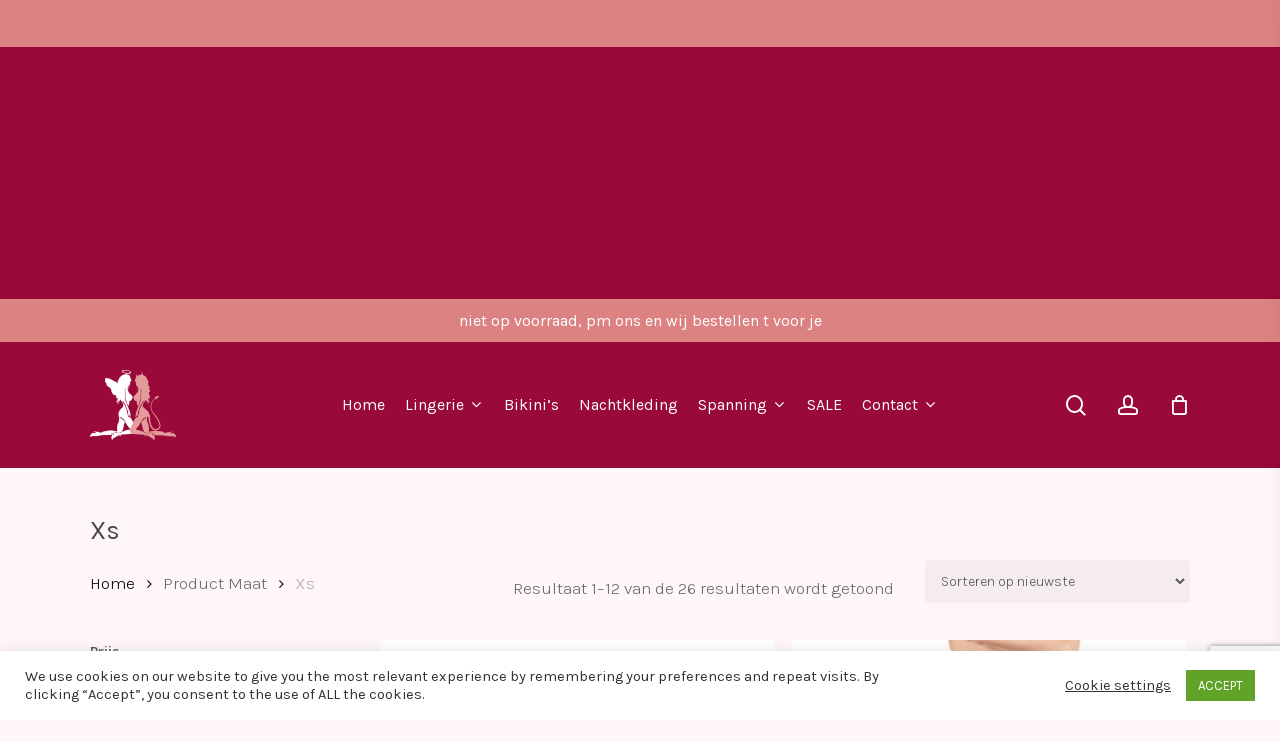

--- FILE ---
content_type: text/html; charset=UTF-8
request_url: https://ladiesbodyfashion.nl/maat/xs/
body_size: 29053
content:
<br />
<b>Warning</b>:  The magic method MchGdbcBasePublicPlugin::__wakeup() must have public visibility in <b>/home/ladiesb/public_html/wp-content/plugins/goodbye-captcha/includes/plugin/MchGdbcBasePublicPlugin.php</b> on line <b>44</b><br />
<br />
<b>Warning</b>:  Cannot modify header information - headers already sent by (output started at /home/ladiesb/public_html/wp-content/plugins/goodbye-captcha/includes/plugin/MchGdbcBasePublicPlugin.php:44) in <b>/home/ladiesb/public_html/wp-includes/functions.php</b> on line <b>7144</b><br />
<!doctype html>
<html lang="nl-NL" class="no-js">
<head>
	<meta charset="UTF-8">
	<meta name="viewport" content="width=device-width, initial-scale=1, maximum-scale=1, user-scalable=0" /><title>Xs &#8211; Ladies Bodyfashion</title>
<meta name='robots' content='max-image-preview:large' />
	<style>img:is([sizes="auto" i], [sizes^="auto," i]) { contain-intrinsic-size: 3000px 1500px }</style>
	<link rel='dns-prefetch' href='//capi-automation.s3.us-east-2.amazonaws.com' />
<link rel='dns-prefetch' href='//www.googletagmanager.com' />
<link rel='dns-prefetch' href='//fonts.googleapis.com' />
<link rel='dns-prefetch' href='//pagead2.googlesyndication.com' />
<link rel="alternate" type="application/rss+xml" title="Ladies Bodyfashion &raquo; feed" href="https://ladiesbodyfashion.nl/feed/" />
<link rel="alternate" type="application/rss+xml" title="Ladies Bodyfashion &raquo; reacties feed" href="https://ladiesbodyfashion.nl/comments/feed/" />
<link rel="alternate" type="application/rss+xml" title="Ladies Bodyfashion &raquo; Xs Maat feed" href="https://ladiesbodyfashion.nl/maat/xs/feed/" />
<script type="text/javascript">
/* <![CDATA[ */
window._wpemojiSettings = {"baseUrl":"https:\/\/s.w.org\/images\/core\/emoji\/16.0.1\/72x72\/","ext":".png","svgUrl":"https:\/\/s.w.org\/images\/core\/emoji\/16.0.1\/svg\/","svgExt":".svg","source":{"concatemoji":"https:\/\/ladiesbodyfashion.nl\/wp-includes\/js\/wp-emoji-release.min.js?ver=6.8.3"}};
/*! This file is auto-generated */
!function(s,n){var o,i,e;function c(e){try{var t={supportTests:e,timestamp:(new Date).valueOf()};sessionStorage.setItem(o,JSON.stringify(t))}catch(e){}}function p(e,t,n){e.clearRect(0,0,e.canvas.width,e.canvas.height),e.fillText(t,0,0);var t=new Uint32Array(e.getImageData(0,0,e.canvas.width,e.canvas.height).data),a=(e.clearRect(0,0,e.canvas.width,e.canvas.height),e.fillText(n,0,0),new Uint32Array(e.getImageData(0,0,e.canvas.width,e.canvas.height).data));return t.every(function(e,t){return e===a[t]})}function u(e,t){e.clearRect(0,0,e.canvas.width,e.canvas.height),e.fillText(t,0,0);for(var n=e.getImageData(16,16,1,1),a=0;a<n.data.length;a++)if(0!==n.data[a])return!1;return!0}function f(e,t,n,a){switch(t){case"flag":return n(e,"\ud83c\udff3\ufe0f\u200d\u26a7\ufe0f","\ud83c\udff3\ufe0f\u200b\u26a7\ufe0f")?!1:!n(e,"\ud83c\udde8\ud83c\uddf6","\ud83c\udde8\u200b\ud83c\uddf6")&&!n(e,"\ud83c\udff4\udb40\udc67\udb40\udc62\udb40\udc65\udb40\udc6e\udb40\udc67\udb40\udc7f","\ud83c\udff4\u200b\udb40\udc67\u200b\udb40\udc62\u200b\udb40\udc65\u200b\udb40\udc6e\u200b\udb40\udc67\u200b\udb40\udc7f");case"emoji":return!a(e,"\ud83e\udedf")}return!1}function g(e,t,n,a){var r="undefined"!=typeof WorkerGlobalScope&&self instanceof WorkerGlobalScope?new OffscreenCanvas(300,150):s.createElement("canvas"),o=r.getContext("2d",{willReadFrequently:!0}),i=(o.textBaseline="top",o.font="600 32px Arial",{});return e.forEach(function(e){i[e]=t(o,e,n,a)}),i}function t(e){var t=s.createElement("script");t.src=e,t.defer=!0,s.head.appendChild(t)}"undefined"!=typeof Promise&&(o="wpEmojiSettingsSupports",i=["flag","emoji"],n.supports={everything:!0,everythingExceptFlag:!0},e=new Promise(function(e){s.addEventListener("DOMContentLoaded",e,{once:!0})}),new Promise(function(t){var n=function(){try{var e=JSON.parse(sessionStorage.getItem(o));if("object"==typeof e&&"number"==typeof e.timestamp&&(new Date).valueOf()<e.timestamp+604800&&"object"==typeof e.supportTests)return e.supportTests}catch(e){}return null}();if(!n){if("undefined"!=typeof Worker&&"undefined"!=typeof OffscreenCanvas&&"undefined"!=typeof URL&&URL.createObjectURL&&"undefined"!=typeof Blob)try{var e="postMessage("+g.toString()+"("+[JSON.stringify(i),f.toString(),p.toString(),u.toString()].join(",")+"));",a=new Blob([e],{type:"text/javascript"}),r=new Worker(URL.createObjectURL(a),{name:"wpTestEmojiSupports"});return void(r.onmessage=function(e){c(n=e.data),r.terminate(),t(n)})}catch(e){}c(n=g(i,f,p,u))}t(n)}).then(function(e){for(var t in e)n.supports[t]=e[t],n.supports.everything=n.supports.everything&&n.supports[t],"flag"!==t&&(n.supports.everythingExceptFlag=n.supports.everythingExceptFlag&&n.supports[t]);n.supports.everythingExceptFlag=n.supports.everythingExceptFlag&&!n.supports.flag,n.DOMReady=!1,n.readyCallback=function(){n.DOMReady=!0}}).then(function(){return e}).then(function(){var e;n.supports.everything||(n.readyCallback(),(e=n.source||{}).concatemoji?t(e.concatemoji):e.wpemoji&&e.twemoji&&(t(e.twemoji),t(e.wpemoji)))}))}((window,document),window._wpemojiSettings);
/* ]]> */
</script>
<style id='wp-emoji-styles-inline-css' type='text/css'>

	img.wp-smiley, img.emoji {
		display: inline !important;
		border: none !important;
		box-shadow: none !important;
		height: 1em !important;
		width: 1em !important;
		margin: 0 0.07em !important;
		vertical-align: -0.1em !important;
		background: none !important;
		padding: 0 !important;
	}
</style>
<link rel='stylesheet' id='wp-block-library-css' href='https://ladiesbodyfashion.nl/wp-includes/css/dist/block-library/style.min.css?ver=6.8.3' type='text/css' media='all' />
<style id='classic-theme-styles-inline-css' type='text/css'>
/*! This file is auto-generated */
.wp-block-button__link{color:#fff;background-color:#32373c;border-radius:9999px;box-shadow:none;text-decoration:none;padding:calc(.667em + 2px) calc(1.333em + 2px);font-size:1.125em}.wp-block-file__button{background:#32373c;color:#fff;text-decoration:none}
</style>
<style id='global-styles-inline-css' type='text/css'>
:root{--wp--preset--aspect-ratio--square: 1;--wp--preset--aspect-ratio--4-3: 4/3;--wp--preset--aspect-ratio--3-4: 3/4;--wp--preset--aspect-ratio--3-2: 3/2;--wp--preset--aspect-ratio--2-3: 2/3;--wp--preset--aspect-ratio--16-9: 16/9;--wp--preset--aspect-ratio--9-16: 9/16;--wp--preset--color--black: #000000;--wp--preset--color--cyan-bluish-gray: #abb8c3;--wp--preset--color--white: #ffffff;--wp--preset--color--pale-pink: #f78da7;--wp--preset--color--vivid-red: #cf2e2e;--wp--preset--color--luminous-vivid-orange: #ff6900;--wp--preset--color--luminous-vivid-amber: #fcb900;--wp--preset--color--light-green-cyan: #7bdcb5;--wp--preset--color--vivid-green-cyan: #00d084;--wp--preset--color--pale-cyan-blue: #8ed1fc;--wp--preset--color--vivid-cyan-blue: #0693e3;--wp--preset--color--vivid-purple: #9b51e0;--wp--preset--gradient--vivid-cyan-blue-to-vivid-purple: linear-gradient(135deg,rgba(6,147,227,1) 0%,rgb(155,81,224) 100%);--wp--preset--gradient--light-green-cyan-to-vivid-green-cyan: linear-gradient(135deg,rgb(122,220,180) 0%,rgb(0,208,130) 100%);--wp--preset--gradient--luminous-vivid-amber-to-luminous-vivid-orange: linear-gradient(135deg,rgba(252,185,0,1) 0%,rgba(255,105,0,1) 100%);--wp--preset--gradient--luminous-vivid-orange-to-vivid-red: linear-gradient(135deg,rgba(255,105,0,1) 0%,rgb(207,46,46) 100%);--wp--preset--gradient--very-light-gray-to-cyan-bluish-gray: linear-gradient(135deg,rgb(238,238,238) 0%,rgb(169,184,195) 100%);--wp--preset--gradient--cool-to-warm-spectrum: linear-gradient(135deg,rgb(74,234,220) 0%,rgb(151,120,209) 20%,rgb(207,42,186) 40%,rgb(238,44,130) 60%,rgb(251,105,98) 80%,rgb(254,248,76) 100%);--wp--preset--gradient--blush-light-purple: linear-gradient(135deg,rgb(255,206,236) 0%,rgb(152,150,240) 100%);--wp--preset--gradient--blush-bordeaux: linear-gradient(135deg,rgb(254,205,165) 0%,rgb(254,45,45) 50%,rgb(107,0,62) 100%);--wp--preset--gradient--luminous-dusk: linear-gradient(135deg,rgb(255,203,112) 0%,rgb(199,81,192) 50%,rgb(65,88,208) 100%);--wp--preset--gradient--pale-ocean: linear-gradient(135deg,rgb(255,245,203) 0%,rgb(182,227,212) 50%,rgb(51,167,181) 100%);--wp--preset--gradient--electric-grass: linear-gradient(135deg,rgb(202,248,128) 0%,rgb(113,206,126) 100%);--wp--preset--gradient--midnight: linear-gradient(135deg,rgb(2,3,129) 0%,rgb(40,116,252) 100%);--wp--preset--font-size--small: 13px;--wp--preset--font-size--medium: 20px;--wp--preset--font-size--large: 36px;--wp--preset--font-size--x-large: 42px;--wp--preset--spacing--20: 0.44rem;--wp--preset--spacing--30: 0.67rem;--wp--preset--spacing--40: 1rem;--wp--preset--spacing--50: 1.5rem;--wp--preset--spacing--60: 2.25rem;--wp--preset--spacing--70: 3.38rem;--wp--preset--spacing--80: 5.06rem;--wp--preset--shadow--natural: 6px 6px 9px rgba(0, 0, 0, 0.2);--wp--preset--shadow--deep: 12px 12px 50px rgba(0, 0, 0, 0.4);--wp--preset--shadow--sharp: 6px 6px 0px rgba(0, 0, 0, 0.2);--wp--preset--shadow--outlined: 6px 6px 0px -3px rgba(255, 255, 255, 1), 6px 6px rgba(0, 0, 0, 1);--wp--preset--shadow--crisp: 6px 6px 0px rgba(0, 0, 0, 1);}:where(.is-layout-flex){gap: 0.5em;}:where(.is-layout-grid){gap: 0.5em;}body .is-layout-flex{display: flex;}.is-layout-flex{flex-wrap: wrap;align-items: center;}.is-layout-flex > :is(*, div){margin: 0;}body .is-layout-grid{display: grid;}.is-layout-grid > :is(*, div){margin: 0;}:where(.wp-block-columns.is-layout-flex){gap: 2em;}:where(.wp-block-columns.is-layout-grid){gap: 2em;}:where(.wp-block-post-template.is-layout-flex){gap: 1.25em;}:where(.wp-block-post-template.is-layout-grid){gap: 1.25em;}.has-black-color{color: var(--wp--preset--color--black) !important;}.has-cyan-bluish-gray-color{color: var(--wp--preset--color--cyan-bluish-gray) !important;}.has-white-color{color: var(--wp--preset--color--white) !important;}.has-pale-pink-color{color: var(--wp--preset--color--pale-pink) !important;}.has-vivid-red-color{color: var(--wp--preset--color--vivid-red) !important;}.has-luminous-vivid-orange-color{color: var(--wp--preset--color--luminous-vivid-orange) !important;}.has-luminous-vivid-amber-color{color: var(--wp--preset--color--luminous-vivid-amber) !important;}.has-light-green-cyan-color{color: var(--wp--preset--color--light-green-cyan) !important;}.has-vivid-green-cyan-color{color: var(--wp--preset--color--vivid-green-cyan) !important;}.has-pale-cyan-blue-color{color: var(--wp--preset--color--pale-cyan-blue) !important;}.has-vivid-cyan-blue-color{color: var(--wp--preset--color--vivid-cyan-blue) !important;}.has-vivid-purple-color{color: var(--wp--preset--color--vivid-purple) !important;}.has-black-background-color{background-color: var(--wp--preset--color--black) !important;}.has-cyan-bluish-gray-background-color{background-color: var(--wp--preset--color--cyan-bluish-gray) !important;}.has-white-background-color{background-color: var(--wp--preset--color--white) !important;}.has-pale-pink-background-color{background-color: var(--wp--preset--color--pale-pink) !important;}.has-vivid-red-background-color{background-color: var(--wp--preset--color--vivid-red) !important;}.has-luminous-vivid-orange-background-color{background-color: var(--wp--preset--color--luminous-vivid-orange) !important;}.has-luminous-vivid-amber-background-color{background-color: var(--wp--preset--color--luminous-vivid-amber) !important;}.has-light-green-cyan-background-color{background-color: var(--wp--preset--color--light-green-cyan) !important;}.has-vivid-green-cyan-background-color{background-color: var(--wp--preset--color--vivid-green-cyan) !important;}.has-pale-cyan-blue-background-color{background-color: var(--wp--preset--color--pale-cyan-blue) !important;}.has-vivid-cyan-blue-background-color{background-color: var(--wp--preset--color--vivid-cyan-blue) !important;}.has-vivid-purple-background-color{background-color: var(--wp--preset--color--vivid-purple) !important;}.has-black-border-color{border-color: var(--wp--preset--color--black) !important;}.has-cyan-bluish-gray-border-color{border-color: var(--wp--preset--color--cyan-bluish-gray) !important;}.has-white-border-color{border-color: var(--wp--preset--color--white) !important;}.has-pale-pink-border-color{border-color: var(--wp--preset--color--pale-pink) !important;}.has-vivid-red-border-color{border-color: var(--wp--preset--color--vivid-red) !important;}.has-luminous-vivid-orange-border-color{border-color: var(--wp--preset--color--luminous-vivid-orange) !important;}.has-luminous-vivid-amber-border-color{border-color: var(--wp--preset--color--luminous-vivid-amber) !important;}.has-light-green-cyan-border-color{border-color: var(--wp--preset--color--light-green-cyan) !important;}.has-vivid-green-cyan-border-color{border-color: var(--wp--preset--color--vivid-green-cyan) !important;}.has-pale-cyan-blue-border-color{border-color: var(--wp--preset--color--pale-cyan-blue) !important;}.has-vivid-cyan-blue-border-color{border-color: var(--wp--preset--color--vivid-cyan-blue) !important;}.has-vivid-purple-border-color{border-color: var(--wp--preset--color--vivid-purple) !important;}.has-vivid-cyan-blue-to-vivid-purple-gradient-background{background: var(--wp--preset--gradient--vivid-cyan-blue-to-vivid-purple) !important;}.has-light-green-cyan-to-vivid-green-cyan-gradient-background{background: var(--wp--preset--gradient--light-green-cyan-to-vivid-green-cyan) !important;}.has-luminous-vivid-amber-to-luminous-vivid-orange-gradient-background{background: var(--wp--preset--gradient--luminous-vivid-amber-to-luminous-vivid-orange) !important;}.has-luminous-vivid-orange-to-vivid-red-gradient-background{background: var(--wp--preset--gradient--luminous-vivid-orange-to-vivid-red) !important;}.has-very-light-gray-to-cyan-bluish-gray-gradient-background{background: var(--wp--preset--gradient--very-light-gray-to-cyan-bluish-gray) !important;}.has-cool-to-warm-spectrum-gradient-background{background: var(--wp--preset--gradient--cool-to-warm-spectrum) !important;}.has-blush-light-purple-gradient-background{background: var(--wp--preset--gradient--blush-light-purple) !important;}.has-blush-bordeaux-gradient-background{background: var(--wp--preset--gradient--blush-bordeaux) !important;}.has-luminous-dusk-gradient-background{background: var(--wp--preset--gradient--luminous-dusk) !important;}.has-pale-ocean-gradient-background{background: var(--wp--preset--gradient--pale-ocean) !important;}.has-electric-grass-gradient-background{background: var(--wp--preset--gradient--electric-grass) !important;}.has-midnight-gradient-background{background: var(--wp--preset--gradient--midnight) !important;}.has-small-font-size{font-size: var(--wp--preset--font-size--small) !important;}.has-medium-font-size{font-size: var(--wp--preset--font-size--medium) !important;}.has-large-font-size{font-size: var(--wp--preset--font-size--large) !important;}.has-x-large-font-size{font-size: var(--wp--preset--font-size--x-large) !important;}
:where(.wp-block-post-template.is-layout-flex){gap: 1.25em;}:where(.wp-block-post-template.is-layout-grid){gap: 1.25em;}
:where(.wp-block-columns.is-layout-flex){gap: 2em;}:where(.wp-block-columns.is-layout-grid){gap: 2em;}
:root :where(.wp-block-pullquote){font-size: 1.5em;line-height: 1.6;}
</style>
<link rel='stylesheet' id='contact-form-7-css' href='https://ladiesbodyfashion.nl/wp-content/plugins/contact-form-7/includes/css/styles.css?ver=6.1.3' type='text/css' media='all' />
<link rel='stylesheet' id='cookie-law-info-css' href='https://ladiesbodyfashion.nl/wp-content/plugins/cookie-law-info/legacy/public/css/cookie-law-info-public.css?ver=3.3.6' type='text/css' media='all' />
<link rel='stylesheet' id='cookie-law-info-gdpr-css' href='https://ladiesbodyfashion.nl/wp-content/plugins/cookie-law-info/legacy/public/css/cookie-law-info-gdpr.css?ver=3.3.6' type='text/css' media='all' />
<link rel='stylesheet' id='salient-social-css' href='https://ladiesbodyfashion.nl/wp-content/plugins/salient-social/css/style.css?ver=1.2' type='text/css' media='all' />
<style id='salient-social-inline-css' type='text/css'>

  .sharing-default-minimal .nectar-love.loved,
  body .nectar-social[data-color-override="override"].fixed > a:before, 
  body .nectar-social[data-color-override="override"].fixed .nectar-social-inner a,
  .sharing-default-minimal .nectar-social[data-color-override="override"] .nectar-social-inner a:hover {
    background-color: #990939;
  }
  .nectar-social.hover .nectar-love.loved,
  .nectar-social.hover > .nectar-love-button a:hover,
  .nectar-social[data-color-override="override"].hover > div a:hover,
  #single-below-header .nectar-social[data-color-override="override"].hover > div a:hover,
  .nectar-social[data-color-override="override"].hover .share-btn:hover,
  .sharing-default-minimal .nectar-social[data-color-override="override"] .nectar-social-inner a {
    border-color: #990939;
  }
  #single-below-header .nectar-social.hover .nectar-love.loved i,
  #single-below-header .nectar-social.hover[data-color-override="override"] a:hover,
  #single-below-header .nectar-social.hover[data-color-override="override"] a:hover i,
  #single-below-header .nectar-social.hover .nectar-love-button a:hover i,
  .nectar-love:hover i,
  .hover .nectar-love:hover .total_loves,
  .nectar-love.loved i,
  .nectar-social.hover .nectar-love.loved .total_loves,
  .nectar-social.hover .share-btn:hover, 
  .nectar-social[data-color-override="override"].hover .nectar-social-inner a:hover,
  .nectar-social[data-color-override="override"].hover > div:hover span,
  .sharing-default-minimal .nectar-social[data-color-override="override"] .nectar-social-inner a:not(:hover) i,
  .sharing-default-minimal .nectar-social[data-color-override="override"] .nectar-social-inner a:not(:hover) {
    color: #990939;
  }
</style>
<link rel='stylesheet' id='woocommerce-layout-css' href='https://ladiesbodyfashion.nl/wp-content/plugins/woocommerce/assets/css/woocommerce-layout.css?ver=10.3.7' type='text/css' media='all' />
<link rel='stylesheet' id='woocommerce-smallscreen-css' href='https://ladiesbodyfashion.nl/wp-content/plugins/woocommerce/assets/css/woocommerce-smallscreen.css?ver=10.3.7' type='text/css' media='only screen and (max-width: 768px)' />
<link rel='stylesheet' id='woocommerce-general-css' href='https://ladiesbodyfashion.nl/wp-content/plugins/woocommerce/assets/css/woocommerce.css?ver=10.3.7' type='text/css' media='all' />
<style id='woocommerce-inline-inline-css' type='text/css'>
.woocommerce form .form-row .required { visibility: visible; }
</style>
<link rel='stylesheet' id='brands-styles-css' href='https://ladiesbodyfashion.nl/wp-content/plugins/woocommerce/assets/css/brands.css?ver=10.3.7' type='text/css' media='all' />
<link rel='stylesheet' id='font-awesome-css' href='https://ladiesbodyfashion.nl/wp-content/themes/salient/css/font-awesome-legacy.min.css?ver=4.7.1' type='text/css' media='all' />
<link rel='stylesheet' id='salient-grid-system-css' href='https://ladiesbodyfashion.nl/wp-content/themes/salient/css/grid-system.css?ver=13.0.5' type='text/css' media='all' />
<link rel='stylesheet' id='main-styles-css' href='https://ladiesbodyfashion.nl/wp-content/themes/salient/css/style.css?ver=13.0.5' type='text/css' media='all' />
<link rel='stylesheet' id='nectar-header-layout-centered-menu-css' href='https://ladiesbodyfashion.nl/wp-content/themes/salient/css/header/header-layout-centered-menu.css?ver=13.0.5' type='text/css' media='all' />
<link rel='stylesheet' id='nectar-header-secondary-nav-css' href='https://ladiesbodyfashion.nl/wp-content/themes/salient/css/header/header-secondary-nav.css?ver=13.0.5' type='text/css' media='all' />
<link rel='stylesheet' id='nectar_default_font_open_sans-css' href='https://fonts.googleapis.com/css?family=Open+Sans%3A300%2C400%2C600%2C700&#038;subset=latin%2Clatin-ext' type='text/css' media='all' />
<link rel='stylesheet' id='nectar-blog-auto-masonry-meta-overlaid-spaced-css' href='https://ladiesbodyfashion.nl/wp-content/themes/salient/css/blog/auto-masonry-meta-overlaid-spaced.css?ver=13.0.5' type='text/css' media='all' />
<link rel='stylesheet' id='responsive-css' href='https://ladiesbodyfashion.nl/wp-content/themes/salient/css/responsive.css?ver=13.0.5' type='text/css' media='all' />
<link rel='stylesheet' id='nectar-product-style-material-css' href='https://ladiesbodyfashion.nl/wp-content/themes/salient/css/third-party/woocommerce/product-style-material.css?ver=13.0.5' type='text/css' media='all' />
<link rel='stylesheet' id='woocommerce-css' href='https://ladiesbodyfashion.nl/wp-content/themes/salient/css/woocommerce.css?ver=13.0.5' type='text/css' media='all' />
<link rel='stylesheet' id='skin-material-css' href='https://ladiesbodyfashion.nl/wp-content/themes/salient/css/skin-material.css?ver=13.0.5' type='text/css' media='all' />
<link rel='stylesheet' id='salient-wp-menu-dynamic-css' href='https://ladiesbodyfashion.nl/wp-content/uploads/salient/menu-dynamic.css?ver=28273' type='text/css' media='all' />
<link rel='stylesheet' id='mollie-applepaydirect-css' href='https://ladiesbodyfashion.nl/wp-content/plugins/mollie-payments-for-woocommerce/public/css/mollie-applepaydirect.min.css?ver=1763809875' type='text/css' media='screen' />
<link rel='stylesheet' id='dynamic-css-css' href='https://ladiesbodyfashion.nl/wp-content/themes/salient/css/salient-dynamic-styles.css?ver=63817' type='text/css' media='all' />
<style id='dynamic-css-inline-css' type='text/css'>
@media only screen and (min-width:1000px){body #ajax-content-wrap.no-scroll{min-height:calc(100vh - 168px);height:calc(100vh - 168px)!important;}}@media only screen and (min-width:1000px){#page-header-wrap.fullscreen-header,#page-header-wrap.fullscreen-header #page-header-bg,html:not(.nectar-box-roll-loaded) .nectar-box-roll > #page-header-bg.fullscreen-header,.nectar_fullscreen_zoom_recent_projects,#nectar_fullscreen_rows:not(.afterLoaded) > div{height:calc(100vh - 167px);}.wpb_row.vc_row-o-full-height.top-level,.wpb_row.vc_row-o-full-height.top-level > .col.span_12{min-height:calc(100vh - 167px);}html:not(.nectar-box-roll-loaded) .nectar-box-roll > #page-header-bg.fullscreen-header{top:168px;}.nectar-slider-wrap[data-fullscreen="true"]:not(.loaded),.nectar-slider-wrap[data-fullscreen="true"]:not(.loaded) .swiper-container{height:calc(100vh - 166px)!important;}.admin-bar .nectar-slider-wrap[data-fullscreen="true"]:not(.loaded),.admin-bar .nectar-slider-wrap[data-fullscreen="true"]:not(.loaded) .swiper-container{height:calc(100vh - 166px - 32px)!important;}}.post-type-archive-product.woocommerce .container-wrap,.tax-product_cat.woocommerce .container-wrap{background-color:#fff7f7;}.woocommerce.single-product #single-meta{position:relative!important;top:0!important;margin:0;left:8px;height:auto;}.woocommerce.single-product #single-meta:after{display:block;content:" ";clear:both;height:1px;}.woocommerce ul.products li.product.material,.woocommerce-page ul.products li.product.material{background-color:#fff7f7;}.screen-reader-text,.nectar-skip-to-content:not(:focus){border:0;clip:rect(1px,1px,1px,1px);clip-path:inset(50%);height:1px;margin:-1px;overflow:hidden;padding:0;position:absolute!important;width:1px;word-wrap:normal!important;}
</style>
<link rel='stylesheet' id='salient-child-style-css' href='https://ladiesbodyfashion.nl/wp-content/themes/salient-child/style.css?ver=13.0.5' type='text/css' media='all' />
<link rel='stylesheet' id='redux-google-fonts-salient_redux-css' href='https://fonts.googleapis.com/css?family=Dancing+Script%7CKarla%3A400%2C300%2C500&#038;ver=1682068333' type='text/css' media='all' />
<script type="text/javascript">
            window._nslDOMReady = (function () {
                const executedCallbacks = new Set();
            
                return function (callback) {
                    /**
                    * Third parties might dispatch DOMContentLoaded events, so we need to ensure that we only run our callback once!
                    */
                    if (executedCallbacks.has(callback)) return;
            
                    const wrappedCallback = function () {
                        if (executedCallbacks.has(callback)) return;
                        executedCallbacks.add(callback);
                        callback();
                    };
            
                    if (document.readyState === "complete" || document.readyState === "interactive") {
                        wrappedCallback();
                    } else {
                        document.addEventListener("DOMContentLoaded", wrappedCallback);
                    }
                };
            })();
        </script><script type="text/javascript" src="https://ladiesbodyfashion.nl/wp-includes/js/jquery/jquery.min.js?ver=3.7.1" id="jquery-core-js"></script>
<script type="text/javascript" src="https://ladiesbodyfashion.nl/wp-includes/js/jquery/jquery-migrate.min.js?ver=3.4.1" id="jquery-migrate-js"></script>
<script type="text/javascript" id="cookie-law-info-js-extra">
/* <![CDATA[ */
var Cli_Data = {"nn_cookie_ids":[],"cookielist":[],"non_necessary_cookies":[],"ccpaEnabled":"","ccpaRegionBased":"","ccpaBarEnabled":"","strictlyEnabled":["necessary","obligatoire"],"ccpaType":"gdpr","js_blocking":"1","custom_integration":"","triggerDomRefresh":"","secure_cookies":""};
var cli_cookiebar_settings = {"animate_speed_hide":"500","animate_speed_show":"500","background":"#FFF","border":"#b1a6a6c2","border_on":"","button_1_button_colour":"#61a229","button_1_button_hover":"#4e8221","button_1_link_colour":"#fff","button_1_as_button":"1","button_1_new_win":"","button_2_button_colour":"#333","button_2_button_hover":"#292929","button_2_link_colour":"#444","button_2_as_button":"","button_2_hidebar":"","button_3_button_colour":"#3566bb","button_3_button_hover":"#2a5296","button_3_link_colour":"#fff","button_3_as_button":"1","button_3_new_win":"","button_4_button_colour":"#000","button_4_button_hover":"#000000","button_4_link_colour":"#333333","button_4_as_button":"","button_7_button_colour":"#61a229","button_7_button_hover":"#4e8221","button_7_link_colour":"#fff","button_7_as_button":"1","button_7_new_win":"","font_family":"inherit","header_fix":"","notify_animate_hide":"1","notify_animate_show":"","notify_div_id":"#cookie-law-info-bar","notify_position_horizontal":"right","notify_position_vertical":"bottom","scroll_close":"","scroll_close_reload":"","accept_close_reload":"","reject_close_reload":"","showagain_tab":"","showagain_background":"#fff","showagain_border":"#000","showagain_div_id":"#cookie-law-info-again","showagain_x_position":"100px","text":"#333333","show_once_yn":"","show_once":"10000","logging_on":"","as_popup":"","popup_overlay":"1","bar_heading_text":"","cookie_bar_as":"banner","popup_showagain_position":"bottom-right","widget_position":"left"};
var log_object = {"ajax_url":"https:\/\/ladiesbodyfashion.nl\/wp-admin\/admin-ajax.php"};
/* ]]> */
</script>
<script type="text/javascript" src="https://ladiesbodyfashion.nl/wp-content/plugins/cookie-law-info/legacy/public/js/cookie-law-info-public.js?ver=3.3.6" id="cookie-law-info-js"></script>
<script type="text/javascript" src="https://ladiesbodyfashion.nl/wp-content/plugins/woocommerce/assets/js/jquery-blockui/jquery.blockUI.min.js?ver=2.7.0-wc.10.3.7" id="wc-jquery-blockui-js" data-wp-strategy="defer"></script>
<script type="text/javascript" id="wc-add-to-cart-js-extra">
/* <![CDATA[ */
var wc_add_to_cart_params = {"ajax_url":"\/wp-admin\/admin-ajax.php","wc_ajax_url":"\/?wc-ajax=%%endpoint%%","i18n_view_cart":"Bekijk winkelwagen","cart_url":"https:\/\/ladiesbodyfashion.nl\/winkelwagen\/","is_cart":"","cart_redirect_after_add":"yes"};
/* ]]> */
</script>
<script type="text/javascript" src="https://ladiesbodyfashion.nl/wp-content/plugins/woocommerce/assets/js/frontend/add-to-cart.min.js?ver=10.3.7" id="wc-add-to-cart-js" data-wp-strategy="defer"></script>
<script type="text/javascript" src="https://ladiesbodyfashion.nl/wp-content/plugins/woocommerce/assets/js/js-cookie/js.cookie.min.js?ver=2.1.4-wc.10.3.7" id="wc-js-cookie-js" defer="defer" data-wp-strategy="defer"></script>
<script type="text/javascript" id="woocommerce-js-extra">
/* <![CDATA[ */
var woocommerce_params = {"ajax_url":"\/wp-admin\/admin-ajax.php","wc_ajax_url":"\/?wc-ajax=%%endpoint%%","i18n_password_show":"Wachtwoord weergeven","i18n_password_hide":"Wachtwoord verbergen"};
/* ]]> */
</script>
<script type="text/javascript" src="https://ladiesbodyfashion.nl/wp-content/plugins/woocommerce/assets/js/frontend/woocommerce.min.js?ver=10.3.7" id="woocommerce-js" defer="defer" data-wp-strategy="defer"></script>
<script type="text/javascript" src="https://ladiesbodyfashion.nl/wp-content/plugins/js_composer_salient/assets/js/vendors/woocommerce-add-to-cart.js?ver=6.6.0" id="vc_woocommerce-add-to-cart-js-js"></script>
<script type="text/javascript" id="WCPAY_ASSETS-js-extra">
/* <![CDATA[ */
var wcpayAssets = {"url":"https:\/\/ladiesbodyfashion.nl\/wp-content\/plugins\/woocommerce-payments\/dist\/"};
/* ]]> */
</script>

<!-- Google tag (gtag.js) snippet toegevoegd door Site Kit -->
<!-- Google Analytics snippet toegevoegd door Site Kit -->
<script type="text/javascript" src="https://www.googletagmanager.com/gtag/js?id=G-0PXTGSYBNH" id="google_gtagjs-js" async></script>
<script type="text/javascript" id="google_gtagjs-js-after">
/* <![CDATA[ */
window.dataLayer = window.dataLayer || [];function gtag(){dataLayer.push(arguments);}
gtag("set","linker",{"domains":["ladiesbodyfashion.nl"]});
gtag("js", new Date());
gtag("set", "developer_id.dZTNiMT", true);
gtag("config", "G-0PXTGSYBNH");
/* ]]> */
</script>
<link rel="https://api.w.org/" href="https://ladiesbodyfashion.nl/wp-json/" />

		<!-- GA Google Analytics @ https://m0n.co/ga -->
		<script>
			(function(i,s,o,g,r,a,m){i['GoogleAnalyticsObject']=r;i[r]=i[r]||function(){
			(i[r].q=i[r].q||[]).push(arguments)},i[r].l=1*new Date();a=s.createElement(o),
			m=s.getElementsByTagName(o)[0];a.async=1;a.src=g;m.parentNode.insertBefore(a,m)
			})(window,document,'script','https://www.google-analytics.com/analytics.js','ga');
			ga('create', 'UA-175490025-6', 'auto');
			ga('set', 'anonymizeIp', true);
			ga('send', 'pageview');
		</script>

	<meta name="generator" content="Site Kit by Google 1.170.0" /><meta name="google-site-verification" content="mYlC5XzbnBfwhCGnVBx5_IyqHT6QbPSiIGUQpGbykhU" />
<script data-ad-client="ca-pub-9286832251637330" async src="https://pagead2.googlesyndication.com/pagead/js/adsbygoogle.js"></script>
<script language="javascript" type="text/javascript">
			 var style = document.createElement("style");
			 style.type = "text/css";
			 style.id = "antiClickjack";
			 if ("cssText" in style){
			   style.cssText = "body{display:none !important;}";
			 }else{
			   style.innerHTML = "body{display:none !important;}";
			}
			document.getElementsByTagName("head")[0].appendChild(style);

			if (top.document.domain === document.domain) {
			 var antiClickjack = document.getElementById("antiClickjack");
			 antiClickjack.parentNode.removeChild(antiClickjack);
			} else {
			 top.location = self.location;
			}
		  </script><script type="text/javascript"> var root = document.getElementsByTagName( "html" )[0]; root.setAttribute( "class", "js" ); </script>	<noscript><style>.woocommerce-product-gallery{ opacity: 1 !important; }</style></noscript>
	
<!-- Google AdSense meta tags toegevoegd door Site Kit -->
<meta name="google-adsense-platform-account" content="ca-host-pub-2644536267352236">
<meta name="google-adsense-platform-domain" content="sitekit.withgoogle.com">
<!-- Einde Google AdSense meta tags toegevoegd door Site Kit -->
<style type="text/css">.recentcomments a{display:inline !important;padding:0 !important;margin:0 !important;}</style>			<script  type="text/javascript">
				!function(f,b,e,v,n,t,s){if(f.fbq)return;n=f.fbq=function(){n.callMethod?
					n.callMethod.apply(n,arguments):n.queue.push(arguments)};if(!f._fbq)f._fbq=n;
					n.push=n;n.loaded=!0;n.version='2.0';n.queue=[];t=b.createElement(e);t.async=!0;
					t.src=v;s=b.getElementsByTagName(e)[0];s.parentNode.insertBefore(t,s)}(window,
					document,'script','https://connect.facebook.net/en_US/fbevents.js');
			</script>
			<!-- WooCommerce Facebook Integration Begin -->
			<script  type="text/javascript">

				fbq('init', '737293740290519', {}, {
    "agent": "woocommerce_2-10.3.7-3.5.14"
});

				document.addEventListener( 'DOMContentLoaded', function() {
					// Insert placeholder for events injected when a product is added to the cart through AJAX.
					document.body.insertAdjacentHTML( 'beforeend', '<div class=\"wc-facebook-pixel-event-placeholder\"></div>' );
				}, false );

			</script>
			<!-- WooCommerce Facebook Integration End -->
			<meta name="generator" content="Powered by WPBakery Page Builder - drag and drop page builder for WordPress."/>

<!-- Google AdSense snippet toegevoegd door Site Kit -->
<script type="text/javascript" async="async" src="https://pagead2.googlesyndication.com/pagead/js/adsbygoogle.js?client=ca-pub-9286832251637330&amp;host=ca-host-pub-2644536267352236" crossorigin="anonymous"></script>

<!-- Einde Google AdSense snippet toegevoegd door Site Kit -->
<link rel="icon" href="https://ladiesbodyfashion.nl/wp-content/uploads/2021/09/cropped-logo_site-2-2-32x32.png" sizes="32x32" />
<link rel="icon" href="https://ladiesbodyfashion.nl/wp-content/uploads/2021/09/cropped-logo_site-2-2-192x192.png" sizes="192x192" />
<link rel="apple-touch-icon" href="https://ladiesbodyfashion.nl/wp-content/uploads/2021/09/cropped-logo_site-2-2-180x180.png" />
<meta name="msapplication-TileImage" content="https://ladiesbodyfashion.nl/wp-content/uploads/2021/09/cropped-logo_site-2-2-270x270.png" />
<style type="text/css">div.nsl-container[data-align="left"] {
    text-align: left;
}

div.nsl-container[data-align="center"] {
    text-align: center;
}

div.nsl-container[data-align="right"] {
    text-align: right;
}


div.nsl-container div.nsl-container-buttons a[data-plugin="nsl"] {
    text-decoration: none;
    box-shadow: none;
    border: 0;
}

div.nsl-container .nsl-container-buttons {
    display: flex;
    padding: 5px 0;
}

div.nsl-container.nsl-container-block .nsl-container-buttons {
    display: inline-grid;
    grid-template-columns: minmax(145px, auto);
}

div.nsl-container-block-fullwidth .nsl-container-buttons {
    flex-flow: column;
    align-items: center;
}

div.nsl-container-block-fullwidth .nsl-container-buttons a,
div.nsl-container-block .nsl-container-buttons a {
    flex: 1 1 auto;
    display: block;
    margin: 5px 0;
    width: 100%;
}

div.nsl-container-inline {
    margin: -5px;
    text-align: left;
}

div.nsl-container-inline .nsl-container-buttons {
    justify-content: center;
    flex-wrap: wrap;
}

div.nsl-container-inline .nsl-container-buttons a {
    margin: 5px;
    display: inline-block;
}

div.nsl-container-grid .nsl-container-buttons {
    flex-flow: row;
    align-items: center;
    flex-wrap: wrap;
}

div.nsl-container-grid .nsl-container-buttons a {
    flex: 1 1 auto;
    display: block;
    margin: 5px;
    max-width: 280px;
    width: 100%;
}

@media only screen and (min-width: 650px) {
    div.nsl-container-grid .nsl-container-buttons a {
        width: auto;
    }
}

div.nsl-container .nsl-button {
    cursor: pointer;
    vertical-align: top;
    border-radius: 4px;
}

div.nsl-container .nsl-button-default {
    color: #fff;
    display: flex;
}

div.nsl-container .nsl-button-icon {
    display: inline-block;
}

div.nsl-container .nsl-button-svg-container {
    flex: 0 0 auto;
    padding: 8px;
    display: flex;
    align-items: center;
}

div.nsl-container svg {
    height: 24px;
    width: 24px;
    vertical-align: top;
}

div.nsl-container .nsl-button-default div.nsl-button-label-container {
    margin: 0 24px 0 12px;
    padding: 10px 0;
    font-family: Helvetica, Arial, sans-serif;
    font-size: 16px;
    line-height: 20px;
    letter-spacing: .25px;
    overflow: hidden;
    text-align: center;
    text-overflow: clip;
    white-space: nowrap;
    flex: 1 1 auto;
    -webkit-font-smoothing: antialiased;
    -moz-osx-font-smoothing: grayscale;
    text-transform: none;
    display: inline-block;
}

div.nsl-container .nsl-button-google[data-skin="light"] {
    box-shadow: inset 0 0 0 1px #747775;
    color: #1f1f1f;
}

div.nsl-container .nsl-button-google[data-skin="dark"] {
    box-shadow: inset 0 0 0 1px #8E918F;
    color: #E3E3E3;
}

div.nsl-container .nsl-button-google[data-skin="neutral"] {
    color: #1F1F1F;
}

div.nsl-container .nsl-button-google div.nsl-button-label-container {
    font-family: "Roboto Medium", Roboto, Helvetica, Arial, sans-serif;
}

div.nsl-container .nsl-button-apple .nsl-button-svg-container {
    padding: 0 6px;
}

div.nsl-container .nsl-button-apple .nsl-button-svg-container svg {
    height: 40px;
    width: auto;
}

div.nsl-container .nsl-button-apple[data-skin="light"] {
    color: #000;
    box-shadow: 0 0 0 1px #000;
}

div.nsl-container .nsl-button-facebook[data-skin="white"] {
    color: #000;
    box-shadow: inset 0 0 0 1px #000;
}

div.nsl-container .nsl-button-facebook[data-skin="light"] {
    color: #1877F2;
    box-shadow: inset 0 0 0 1px #1877F2;
}

div.nsl-container .nsl-button-spotify[data-skin="white"] {
    color: #191414;
    box-shadow: inset 0 0 0 1px #191414;
}

div.nsl-container .nsl-button-apple div.nsl-button-label-container {
    font-size: 17px;
    font-family: -apple-system, BlinkMacSystemFont, "Segoe UI", Roboto, Helvetica, Arial, sans-serif, "Apple Color Emoji", "Segoe UI Emoji", "Segoe UI Symbol";
}

div.nsl-container .nsl-button-slack div.nsl-button-label-container {
    font-size: 17px;
    font-family: -apple-system, BlinkMacSystemFont, "Segoe UI", Roboto, Helvetica, Arial, sans-serif, "Apple Color Emoji", "Segoe UI Emoji", "Segoe UI Symbol";
}

div.nsl-container .nsl-button-slack[data-skin="light"] {
    color: #000000;
    box-shadow: inset 0 0 0 1px #DDDDDD;
}

div.nsl-container .nsl-button-tiktok[data-skin="light"] {
    color: #161823;
    box-shadow: 0 0 0 1px rgba(22, 24, 35, 0.12);
}


div.nsl-container .nsl-button-kakao {
    color: rgba(0, 0, 0, 0.85);
}

.nsl-clear {
    clear: both;
}

.nsl-container {
    clear: both;
}

.nsl-disabled-provider .nsl-button {
    filter: grayscale(1);
    opacity: 0.8;
}

/*Button align start*/

div.nsl-container-inline[data-align="left"] .nsl-container-buttons {
    justify-content: flex-start;
}

div.nsl-container-inline[data-align="center"] .nsl-container-buttons {
    justify-content: center;
}

div.nsl-container-inline[data-align="right"] .nsl-container-buttons {
    justify-content: flex-end;
}


div.nsl-container-grid[data-align="left"] .nsl-container-buttons {
    justify-content: flex-start;
}

div.nsl-container-grid[data-align="center"] .nsl-container-buttons {
    justify-content: center;
}

div.nsl-container-grid[data-align="right"] .nsl-container-buttons {
    justify-content: flex-end;
}

div.nsl-container-grid[data-align="space-around"] .nsl-container-buttons {
    justify-content: space-around;
}

div.nsl-container-grid[data-align="space-between"] .nsl-container-buttons {
    justify-content: space-between;
}

/* Button align end*/

/* Redirect */

#nsl-redirect-overlay {
    display: flex;
    flex-direction: column;
    justify-content: center;
    align-items: center;
    position: fixed;
    z-index: 1000000;
    left: 0;
    top: 0;
    width: 100%;
    height: 100%;
    backdrop-filter: blur(1px);
    background-color: RGBA(0, 0, 0, .32);;
}

#nsl-redirect-overlay-container {
    display: flex;
    flex-direction: column;
    justify-content: center;
    align-items: center;
    background-color: white;
    padding: 30px;
    border-radius: 10px;
}

#nsl-redirect-overlay-spinner {
    content: '';
    display: block;
    margin: 20px;
    border: 9px solid RGBA(0, 0, 0, .6);
    border-top: 9px solid #fff;
    border-radius: 50%;
    box-shadow: inset 0 0 0 1px RGBA(0, 0, 0, .6), 0 0 0 1px RGBA(0, 0, 0, .6);
    width: 40px;
    height: 40px;
    animation: nsl-loader-spin 2s linear infinite;
}

@keyframes nsl-loader-spin {
    0% {
        transform: rotate(0deg)
    }
    to {
        transform: rotate(360deg)
    }
}

#nsl-redirect-overlay-title {
    font-family: -apple-system, BlinkMacSystemFont, "Segoe UI", Roboto, Oxygen-Sans, Ubuntu, Cantarell, "Helvetica Neue", sans-serif;
    font-size: 18px;
    font-weight: bold;
    color: #3C434A;
}

#nsl-redirect-overlay-text {
    font-family: -apple-system, BlinkMacSystemFont, "Segoe UI", Roboto, Oxygen-Sans, Ubuntu, Cantarell, "Helvetica Neue", sans-serif;
    text-align: center;
    font-size: 14px;
    color: #3C434A;
}

/* Redirect END*/</style><style type="text/css">/* Notice fallback */
#nsl-notices-fallback {
    position: fixed;
    right: 10px;
    top: 10px;
    z-index: 10000;
}

.admin-bar #nsl-notices-fallback {
    top: 42px;
}

#nsl-notices-fallback > div {
    position: relative;
    background: #fff;
    border-left: 4px solid #fff;
    box-shadow: 0 1px 1px 0 rgba(0, 0, 0, .1);
    margin: 5px 15px 2px;
    padding: 1px 20px;
}

#nsl-notices-fallback > div.error {
    display: block;
    border-left-color: #dc3232;
}

#nsl-notices-fallback > div.updated {
    display: block;
    border-left-color: #46b450;
}

#nsl-notices-fallback p {
    margin: .5em 0;
    padding: 2px;
}

#nsl-notices-fallback > div:after {
    position: absolute;
    right: 5px;
    top: 5px;
    content: '\00d7';
    display: block;
    height: 16px;
    width: 16px;
    line-height: 16px;
    text-align: center;
    font-size: 20px;
    cursor: pointer;
}</style>		<style type="text/css" id="wp-custom-css">
			.menu-dead-item > a > span {
	font-weight: 700;
	color: #990939;
}

.woocommerce-result-count {
	margin-right: 6% !important;
}

.widget_recently_viewed_products a img {
	display: none;
}		</style>
		<noscript><style> .wpb_animate_when_almost_visible { opacity: 1; }</style></noscript></head><body class="archive tax-pa_maat term-xs term-216 wp-theme-salient wp-child-theme-salient-child theme-salient woocommerce woocommerce-page woocommerce-no-js material wpb-js-composer js-comp-ver-6.6.0 vc_responsive" data-footer-reveal="false" data-footer-reveal-shadow="none" data-header-format="centered-menu" data-body-border="off" data-boxed-style="" data-header-breakpoint="1000" data-dropdown-style="minimal" data-cae="easeOutCubic" data-cad="750" data-megamenu-width="contained" data-aie="none" data-ls="fancybox" data-apte="standard" data-hhun="1" data-fancy-form-rcs="default" data-form-style="default" data-form-submit="regular" data-is="minimal" data-button-style="slightly_rounded_shadow" data-user-account-button="true" data-flex-cols="true" data-col-gap="default" data-header-inherit-rc="false" data-header-search="true" data-animated-anchors="true" data-ajax-transitions="false" data-full-width-header="false" data-slide-out-widget-area="true" data-slide-out-widget-area-style="slide-out-from-right" data-user-set-ocm="off" data-loading-animation="none" data-bg-header="false" data-responsive="1" data-ext-responsive="true" data-ext-padding="90" data-header-resize="0" data-header-color="custom" data-transparent-header="false" data-cart="true" data-remove-m-parallax="" data-remove-m-video-bgs="" data-m-animate="0" data-force-header-trans-color="light" data-smooth-scrolling="0" data-permanent-transparent="false" >
	
	<script type="text/javascript">
	 (function(window, document) {

		 if(navigator.userAgent.match(/(Android|iPod|iPhone|iPad|BlackBerry|IEMobile|Opera Mini)/)) {
			 document.body.className += " using-mobile-browser ";
		 }

		 if( !("ontouchstart" in window) ) {

			 var body = document.querySelector("body");
			 var winW = window.innerWidth;
			 var bodyW = body.clientWidth;

			 if (winW > bodyW + 4) {
				 body.setAttribute("style", "--scroll-bar-w: " + (winW - bodyW - 4) + "px");
			 } else {
				 body.setAttribute("style", "--scroll-bar-w: 0px");
			 }
		 }

	 })(window, document);
   </script><a href="#ajax-content-wrap" class="nectar-skip-to-content">Skip to main content</a><div class="ocm-effect-wrap"><div class="ocm-effect-wrap-inner">	
	<div id="header-space" data-secondary-header-display="full" data-header-mobile-fixed='1'></div> 
	
		<div id="header-outer" data-has-menu="true" data-has-buttons="yes" data-header-button_style="default" data-using-pr-menu="false" data-mobile-fixed="1" data-ptnm="false" data-lhe="animated_underline" data-user-set-bg="#990939" data-format="centered-menu" data-permanent-transparent="false" data-megamenu-rt="0" data-remove-fixed="1" data-header-resize="0" data-cart="true" data-transparency-option="0" data-box-shadow="none" data-shrink-num="6" data-using-secondary="1" data-using-logo="1" data-logo-height="70" data-m-logo-height="45" data-padding="28" data-full-width="false" data-condense="false" >
			
	<div id="header-secondary-outer" class="centered-menu" data-mobile="display_full" data-remove-fixed="1" data-lhe="animated_underline" data-secondary-text="true" data-full-width="false" data-mobile-fixed="1" data-permanent-transparent="false" >
		<div class="container">
			<nav>
				<div class="nectar-center-text">niet op voorraad, pm ons en wij bestellen t voor je</div>					<ul class="sf-menu">
											</ul>
									
			</nav>
		</div>
	</div>
	

<div id="search-outer" class="nectar">
	<div id="search">
		<div class="container">
			 <div id="search-box">
				 <div class="inner-wrap">
					 <div class="col span_12">
						  <form role="search" action="https://ladiesbodyfashion.nl/" method="GET">
														 <input type="text" name="s"  value="" aria-label="Search" placeholder="Search" />
							 
						<span>Hit enter to search or ESC to close</span>
												</form>
					</div><!--/span_12-->
				</div><!--/inner-wrap-->
			 </div><!--/search-box-->
			 <div id="close"><a href="#"><span class="screen-reader-text">Close Search</span>
				<span class="close-wrap"> <span class="close-line close-line1"></span> <span class="close-line close-line2"></span> </span>				 </a></div>
		 </div><!--/container-->
	</div><!--/search-->
</div><!--/search-outer-->

<header id="top">
	<div class="container">
		<div class="row">
			<div class="col span_3">
								<a id="logo" href="https://ladiesbodyfashion.nl" data-supplied-ml-starting-dark="false" data-supplied-ml-starting="false" data-supplied-ml="false" data-wpel-link="internal">
					<img class="stnd skip-lazy dark-version" width="561" height="455" alt="Ladies Bodyfashion" src="https://ladiesbodyfashion.nl/wp-content/uploads/2021/09/logo_site-2-1.png"  />				</a>
							</div><!--/span_3-->

			<div class="col span_9 col_last">
									<a class="mobile-search" href="#searchbox"><span class="nectar-icon icon-salient-search" aria-hidden="true"></span><span class="screen-reader-text">search</span></a>
										<a class="mobile-user-account" href="https://ladiesbodyfashion.nl/klant-login/" data-wpel-link="internal"><span class="normal icon-salient-m-user" aria-hidden="true"></span><span class="screen-reader-text">account</span></a>
					
						<a id="mobile-cart-link" data-cart-style="slide_in" href="https://ladiesbodyfashion.nl/winkelwagen/" data-wpel-link="internal"><i class="icon-salient-cart"></i><div class="cart-wrap"><span>0 </span></div></a>
																			<div class="slide-out-widget-area-toggle mobile-icon slide-out-from-right" data-custom-color="false" data-icon-animation="simple-transform">
						<div> <a href="#sidewidgetarea" aria-label="Navigation Menu" aria-expanded="false" class="closed">
							<span class="screen-reader-text">Menu</span><span aria-hidden="true"> <i class="lines-button x2"> <i class="lines"></i> </i> </span>
						</a></div>
					</div>
				
									<nav>
													<ul class="sf-menu">
								<li id="menu-item-48845" class="menu-item menu-item-type-post_type menu-item-object-page menu-item-home nectar-regular-menu-item menu-item-48845"><a href="https://ladiesbodyfashion.nl/" data-wpel-link="internal"><span class="menu-title-text">Home</span></a></li>
<li id="menu-item-48849" class="menu-item menu-item-type-custom menu-item-object-custom menu-item-has-children nectar-regular-menu-item megamenu nectar-megamenu-menu-item align-left width-100 sf-with-ul menu-item-48849"><a href="#"><span class="menu-title-text">Lingerie</span><span class="sf-sub-indicator"><i class="fa fa-angle-down icon-in-menu" aria-hidden="true"></i></span></a>
<ul class="sub-menu">
	<li id="menu-item-48852" class="menu-dead-item menu-item menu-item-type-custom menu-item-object-custom menu-item-has-children nectar-regular-menu-item menu-item-48852"><a href="#"><span class="menu-title-text">Lingerie</span><span class="sf-sub-indicator"><i class="fa fa-angle-right icon-in-menu" aria-hidden="true"></i></span></a>
	<ul class="sub-menu">
		<li id="menu-item-48855" class="menu-item menu-item-type-taxonomy menu-item-object-product_cat nectar-regular-menu-item menu-item-48855"><a href="https://ladiesbodyfashion.nl/product-categorie/bh-sets/" data-wpel-link="internal"><span class="menu-title-text">BH-Sets</span></a></li>
		<li id="menu-item-48857" class="menu-item menu-item-type-taxonomy menu-item-object-product_cat nectar-regular-menu-item menu-item-48857"><a href="https://ladiesbodyfashion.nl/product-categorie/dames-lingerie/" data-wpel-link="internal"><span class="menu-title-text">Dames Lingerie</span></a></li>
		<li id="menu-item-48858" class="menu-item menu-item-type-taxonomy menu-item-object-product_cat nectar-regular-menu-item menu-item-48858"><a href="https://ladiesbodyfashion.nl/product-categorie/dames-mode/babydoll-setjes/" data-wpel-link="internal"><span class="menu-title-text">Babydoll Setjes</span></a></li>
		<li id="menu-item-200357" class="menu-item menu-item-type-taxonomy menu-item-object-product_cat nectar-regular-menu-item menu-item-200357"><a href="https://ladiesbodyfashion.nl/product-categorie/dames-mode/body/" data-wpel-link="internal"><span class="menu-title-text">Body</span></a></li>
		<li id="menu-item-48860" class="menu-item menu-item-type-taxonomy menu-item-object-product_cat nectar-regular-menu-item menu-item-48860"><a href="https://ladiesbodyfashion.nl/product-categorie/kousen/" data-wpel-link="internal"><span class="menu-title-text">Kousen</span></a></li>
		<li id="menu-item-48861" class="menu-item menu-item-type-taxonomy menu-item-object-product_cat nectar-regular-menu-item menu-item-48861"><a href="https://ladiesbodyfashion.nl/product-categorie/leggings-2/" data-wpel-link="internal"><span class="menu-title-text">Leggings</span></a></li>
		<li id="menu-item-48862" class="menu-item menu-item-type-taxonomy menu-item-object-product_cat nectar-regular-menu-item menu-item-48862"><a href="https://ladiesbodyfashion.nl/product-categorie/strings/" data-wpel-link="internal"><span class="menu-title-text">Strings</span></a></li>
	</ul>
</li>
	<li id="menu-item-48853" class="menu-dead-item menu-item menu-item-type-custom menu-item-object-custom menu-item-has-children nectar-regular-menu-item menu-item-48853"><a href="#"><span class="menu-title-text">XL-Lingerie</span><span class="sf-sub-indicator"><i class="fa fa-angle-right icon-in-menu" aria-hidden="true"></i></span></a>
	<ul class="sub-menu">
		<li id="menu-item-48864" class="menu-item menu-item-type-taxonomy menu-item-object-product_cat nectar-regular-menu-item menu-item-48864"><a href="https://ladiesbodyfashion.nl/product-categorie/xl-bh-sets-lingerie/" data-wpel-link="internal"><span class="menu-title-text">XL &#8211; BH-sets / Lingerie</span></a></li>
		<li id="menu-item-48865" class="menu-item menu-item-type-taxonomy menu-item-object-product_cat nectar-regular-menu-item menu-item-48865"><a href="https://ladiesbodyfashion.nl/product-categorie/xl-body-panty/" data-wpel-link="internal"><span class="menu-title-text">XL &#8211; Body / Panty</span></a></li>
	</ul>
</li>
	<li id="menu-item-48854" class="menu-dead-item menu-item menu-item-type-custom menu-item-object-custom menu-item-has-children nectar-regular-menu-item menu-item-48854"><a href="#"><span class="menu-title-text">Heren</span><span class="sf-sub-indicator"><i class="fa fa-angle-right icon-in-menu" aria-hidden="true"></i></span></a>
	<ul class="sub-menu">
		<li id="menu-item-48866" class="menu-item menu-item-type-taxonomy menu-item-object-product_cat nectar-regular-menu-item menu-item-48866"><a href="https://ladiesbodyfashion.nl/product-categorie/heren-body/" data-wpel-link="internal"><span class="menu-title-text">Heren Body</span></a></li>
		<li id="menu-item-48867" class="menu-item menu-item-type-taxonomy menu-item-object-product_cat nectar-regular-menu-item menu-item-48867"><a href="https://ladiesbodyfashion.nl/product-categorie/heren-lingerie/" data-wpel-link="internal"><span class="menu-title-text">Heren Lingerie</span></a></li>
		<li id="menu-item-48868" class="menu-item menu-item-type-taxonomy menu-item-object-product_cat nectar-regular-menu-item menu-item-48868"><a href="https://ladiesbodyfashion.nl/product-categorie/jockstraps/" data-wpel-link="internal"><span class="menu-title-text">Jockstraps</span></a></li>
		<li id="menu-item-48869" class="menu-item menu-item-type-taxonomy menu-item-object-product_cat nectar-regular-menu-item menu-item-48869"><a href="https://ladiesbodyfashion.nl/product-categorie/shirts/" data-wpel-link="internal"><span class="menu-title-text">Shirts</span></a></li>
		<li id="menu-item-48870" class="menu-item menu-item-type-taxonomy menu-item-object-product_cat nectar-regular-menu-item menu-item-48870"><a href="https://ladiesbodyfashion.nl/product-categorie/slips-boxershorts/" data-wpel-link="internal"><span class="menu-title-text">Slips &amp; Boxershorts</span></a></li>
	</ul>
</li>
</ul>
</li>
<li id="menu-item-48851" class="menu-item menu-item-type-taxonomy menu-item-object-product_cat nectar-regular-menu-item menu-item-48851"><a href="https://ladiesbodyfashion.nl/product-categorie/bikinis/" data-wpel-link="internal"><span class="menu-title-text">Bikini&#8217;s</span></a></li>
<li id="menu-item-48850" class="menu-item menu-item-type-taxonomy menu-item-object-product_cat nectar-regular-menu-item menu-item-48850"><a href="https://ladiesbodyfashion.nl/product-categorie/nachtkleding/" data-wpel-link="internal"><span class="menu-title-text">Nachtkleding</span></a></li>
<li id="menu-item-48848" class="menu-item menu-item-type-custom menu-item-object-custom menu-item-has-children nectar-regular-menu-item megamenu nectar-megamenu-menu-item align-left width-100 sf-with-ul menu-item-48848"><a href="#"><span class="menu-title-text">Spanning</span><span class="sf-sub-indicator"><i class="fa fa-angle-down icon-in-menu" aria-hidden="true"></i></span></a>
<ul class="sub-menu">
	<li id="menu-item-48871" class="menu-dead-item menu-item menu-item-type-custom menu-item-object-custom menu-item-has-children nectar-regular-menu-item menu-item-48871"><a href="#"><span class="menu-title-text">Vibrators</span><span class="sf-sub-indicator"><i class="fa fa-angle-right icon-in-menu" aria-hidden="true"></i></span></a>
	<ul class="sub-menu">
		<li id="menu-item-48877" class="menu-item menu-item-type-taxonomy menu-item-object-product_cat nectar-regular-menu-item menu-item-48877"><a href="https://ladiesbodyfashion.nl/product-categorie/vibos/" data-wpel-link="internal"><span class="menu-title-text">Vibo&#8217;s</span></a></li>
		<li id="menu-item-48878" class="menu-item menu-item-type-taxonomy menu-item-object-product_cat nectar-regular-menu-item menu-item-48878"><a href="https://ladiesbodyfashion.nl/product-categorie/vibratie-eitjes/" data-wpel-link="internal"><span class="menu-title-text">Vibratie Eitjes</span></a></li>
		<li id="menu-item-48879" class="menu-item menu-item-type-taxonomy menu-item-object-product_cat nectar-regular-menu-item menu-item-48879"><a href="https://ladiesbodyfashion.nl/product-categorie/vibrator-anaal/" data-wpel-link="internal"><span class="menu-title-text">Vibrator Anaal</span></a></li>
		<li id="menu-item-48880" class="menu-item menu-item-type-taxonomy menu-item-object-product_cat nectar-regular-menu-item menu-item-48880"><a href="https://ladiesbodyfashion.nl/product-categorie/vibrator-g-spot/" data-wpel-link="internal"><span class="menu-title-text">Vibrator G Spot</span></a></li>
		<li id="menu-item-48881" class="menu-item menu-item-type-taxonomy menu-item-object-product_cat nectar-regular-menu-item menu-item-48881"><a href="https://ladiesbodyfashion.nl/product-categorie/vibrator-klassiek/" data-wpel-link="internal"><span class="menu-title-text">Vibrator Klassiek</span></a></li>
		<li id="menu-item-48882" class="menu-item menu-item-type-taxonomy menu-item-object-product_cat nectar-regular-menu-item menu-item-48882"><a href="https://ladiesbodyfashion.nl/product-categorie/vibrator-mini/" data-wpel-link="internal"><span class="menu-title-text">Vibrator Mini</span></a></li>
		<li id="menu-item-48883" class="menu-item menu-item-type-taxonomy menu-item-object-product_cat nectar-regular-menu-item menu-item-48883"><a href="https://ladiesbodyfashion.nl/product-categorie/vibrator-nature/" data-wpel-link="internal"><span class="menu-title-text">Vibrator Nature</span></a></li>
		<li id="menu-item-48884" class="menu-item menu-item-type-taxonomy menu-item-object-product_cat nectar-regular-menu-item menu-item-48884"><a href="https://ladiesbodyfashion.nl/product-categorie/vibrator-opzetstukken/" data-wpel-link="internal"><span class="menu-title-text">Vibrator Opzetstukken</span></a></li>
		<li id="menu-item-48885" class="menu-item menu-item-type-taxonomy menu-item-object-product_cat nectar-regular-menu-item menu-item-48885"><a href="https://ladiesbodyfashion.nl/product-categorie/vibrator-sets/" data-wpel-link="internal"><span class="menu-title-text">Vibrator Sets</span></a></li>
		<li id="menu-item-48886" class="menu-item menu-item-type-taxonomy menu-item-object-product_cat nectar-regular-menu-item menu-item-48886"><a href="https://ladiesbodyfashion.nl/product-categorie/vibrator-speciaal/" data-wpel-link="internal"><span class="menu-title-text">Vibrator Speciaal</span></a></li>
		<li id="menu-item-48887" class="menu-item menu-item-type-taxonomy menu-item-object-product_cat nectar-regular-menu-item menu-item-48887"><a href="https://ladiesbodyfashion.nl/product-categorie/vibrator-tarzan/" data-wpel-link="internal"><span class="menu-title-text">Vibrator Tarzan</span></a></li>
		<li id="menu-item-48888" class="menu-item menu-item-type-taxonomy menu-item-object-product_cat nectar-regular-menu-item menu-item-48888"><a href="https://ladiesbodyfashion.nl/product-categorie/vibrator-waterdicht/" data-wpel-link="internal"><span class="menu-title-text">Vibrator Waterdicht</span></a></li>
		<li id="menu-item-48889" class="menu-item menu-item-type-taxonomy menu-item-object-product_cat nectar-regular-menu-item menu-item-48889"><a href="https://ladiesbodyfashion.nl/product-categorie/vibrator-xxl/" data-wpel-link="internal"><span class="menu-title-text">Vibrator XXL</span></a></li>
	</ul>
</li>
	<li id="menu-item-48872" class="menu-dead-item menu-item menu-item-type-custom menu-item-object-custom menu-item-has-children nectar-regular-menu-item menu-item-48872"><a href="#"><span class="menu-title-text">Dildo&#8217;s</span><span class="sf-sub-indicator"><i class="fa fa-angle-right icon-in-menu" aria-hidden="true"></i></span></a>
	<ul class="sub-menu">
		<li id="menu-item-48891" class="menu-item menu-item-type-taxonomy menu-item-object-product_cat nectar-regular-menu-item menu-item-48891"><a href="https://ladiesbodyfashion.nl/product-categorie/dildo-anaal/" data-wpel-link="internal"><span class="menu-title-text">Dildo Anaal</span></a></li>
		<li id="menu-item-48890" class="menu-item menu-item-type-taxonomy menu-item-object-product_cat nectar-regular-menu-item menu-item-48890"><a href="https://ladiesbodyfashion.nl/product-categorie/dildo/" data-wpel-link="internal"><span class="menu-title-text">Dildo</span></a></li>
		<li id="menu-item-48892" class="menu-item menu-item-type-taxonomy menu-item-object-product_cat nectar-regular-menu-item menu-item-48892"><a href="https://ladiesbodyfashion.nl/product-categorie/dildo-dubbel/" data-wpel-link="internal"><span class="menu-title-text">Dildo Dubbel</span></a></li>
		<li id="menu-item-48893" class="menu-item menu-item-type-taxonomy menu-item-object-product_cat nectar-regular-menu-item menu-item-48893"><a href="https://ladiesbodyfashion.nl/product-categorie/dildo-glas/" data-wpel-link="internal"><span class="menu-title-text">Dildo Glas</span></a></li>
		<li id="menu-item-48894" class="menu-item menu-item-type-taxonomy menu-item-object-product_cat nectar-regular-menu-item menu-item-48894"><a href="https://ladiesbodyfashion.nl/product-categorie/dildo-normaal/" data-wpel-link="internal"><span class="menu-title-text">Dildo Normaal</span></a></li>
	</ul>
</li>
	<li id="menu-item-48873" class="menu-dead-item menu-item menu-item-type-custom menu-item-object-custom menu-item-has-children nectar-regular-menu-item menu-item-48873"><a href="#"><span class="menu-title-text">Toys</span><span class="sf-sub-indicator"><i class="fa fa-angle-right icon-in-menu" aria-hidden="true"></i></span></a>
	<ul class="sub-menu">
		<li id="menu-item-48895" class="menu-item menu-item-type-taxonomy menu-item-object-product_cat nectar-regular-menu-item menu-item-48895"><a href="https://ladiesbodyfashion.nl/product-categorie/buttpluggen/" data-wpel-link="internal"><span class="menu-title-text">Buttpluggen</span></a></li>
		<li id="menu-item-48896" class="menu-item menu-item-type-taxonomy menu-item-object-product_cat nectar-regular-menu-item menu-item-48896"><a href="https://ladiesbodyfashion.nl/product-categorie/douche-intiem/" data-wpel-link="internal"><span class="menu-title-text">Douche Intiem</span></a></li>
		<li id="menu-item-48897" class="menu-item menu-item-type-taxonomy menu-item-object-product_cat nectar-regular-menu-item menu-item-48897"><a href="https://ladiesbodyfashion.nl/product-categorie/electro-sex/" data-wpel-link="internal"><span class="menu-title-text">Electro Sex</span></a></li>
		<li id="menu-item-48898" class="menu-item menu-item-type-taxonomy menu-item-object-product_cat nectar-regular-menu-item menu-item-48898"><a href="https://ladiesbodyfashion.nl/product-categorie/erotische-spellen/" data-wpel-link="internal"><span class="menu-title-text">Erotische spellen</span></a></li>
		<li id="menu-item-48899" class="menu-item menu-item-type-taxonomy menu-item-object-product_cat nectar-regular-menu-item menu-item-48899"><a href="https://ladiesbodyfashion.nl/product-categorie/fun-artikelen/" data-wpel-link="internal"><span class="menu-title-text">Fun Artikelen</span></a></li>
		<li id="menu-item-48900" class="menu-item menu-item-type-taxonomy menu-item-object-product_cat nectar-regular-menu-item menu-item-48900"><a href="https://ladiesbodyfashion.nl/product-categorie/geisha-balls/" data-wpel-link="internal"><span class="menu-title-text">Geisha Balls</span></a></li>
		<li id="menu-item-48901" class="menu-item menu-item-type-taxonomy menu-item-object-product_cat nectar-regular-menu-item menu-item-48901"><a href="https://ladiesbodyfashion.nl/product-categorie/kunstvagina/" data-wpel-link="internal"><span class="menu-title-text">Kunstvagina</span></a></li>
		<li id="menu-item-48902" class="menu-item menu-item-type-taxonomy menu-item-object-product_cat nectar-regular-menu-item menu-item-48902"><a href="https://ladiesbodyfashion.nl/product-categorie/neukmachines/" data-wpel-link="internal"><span class="menu-title-text">Neukmachines</span></a></li>
		<li id="menu-item-48903" class="menu-item menu-item-type-taxonomy menu-item-object-product_cat nectar-regular-menu-item menu-item-48903"><a href="https://ladiesbodyfashion.nl/product-categorie/opblaaspoppen/" data-wpel-link="internal"><span class="menu-title-text">Opblaaspoppen</span></a></li>
		<li id="menu-item-48904" class="menu-item menu-item-type-taxonomy menu-item-object-product_cat nectar-regular-menu-item menu-item-48904"><a href="https://ladiesbodyfashion.nl/product-categorie/penisring/" data-wpel-link="internal"><span class="menu-title-text">Penisring</span></a></li>
		<li id="menu-item-48905" class="menu-item menu-item-type-taxonomy menu-item-object-product_cat nectar-regular-menu-item menu-item-48905"><a href="https://ladiesbodyfashion.nl/product-categorie/penissleeves/" data-wpel-link="internal"><span class="menu-title-text">Penissleeve&#8217;s</span></a></li>
		<li id="menu-item-48906" class="menu-item menu-item-type-taxonomy menu-item-object-product_cat nectar-regular-menu-item menu-item-48906"><a href="https://ladiesbodyfashion.nl/product-categorie/sex-schommel/" data-wpel-link="internal"><span class="menu-title-text">Sex schommel</span></a></li>
		<li id="menu-item-48907" class="menu-item menu-item-type-taxonomy menu-item-object-product_cat nectar-regular-menu-item menu-item-48907"><a href="https://ladiesbodyfashion.nl/product-categorie/strap-on/" data-wpel-link="internal"><span class="menu-title-text">Strap on</span></a></li>
		<li id="menu-item-48908" class="menu-item menu-item-type-taxonomy menu-item-object-product_cat nectar-regular-menu-item menu-item-48908"><a href="https://ladiesbodyfashion.nl/product-categorie/tepelzuigers/" data-wpel-link="internal"><span class="menu-title-text">Tepelzuigers</span></a></li>
		<li id="menu-item-48909" class="menu-item menu-item-type-taxonomy menu-item-object-product_cat nectar-regular-menu-item menu-item-48909"><a href="https://ladiesbodyfashion.nl/product-categorie/toys-voor-dames/" data-wpel-link="internal"><span class="menu-title-text">Toys voor dames</span></a></li>
		<li id="menu-item-48910" class="menu-item menu-item-type-taxonomy menu-item-object-product_cat nectar-regular-menu-item menu-item-48910"><a href="https://ladiesbodyfashion.nl/product-categorie/toys-voor-heren/" data-wpel-link="internal"><span class="menu-title-text">Toys voor heren</span></a></li>
		<li id="menu-item-48911" class="menu-item menu-item-type-taxonomy menu-item-object-product_cat nectar-regular-menu-item menu-item-48911"><a href="https://ladiesbodyfashion.nl/product-categorie/vagina-toys/" data-wpel-link="internal"><span class="menu-title-text">Vagina Toys</span></a></li>
	</ul>
</li>
	<li id="menu-item-48874" class="menu-dead-item menu-item menu-item-type-custom menu-item-object-custom menu-item-has-children nectar-regular-menu-item menu-item-48874"><a href="#"><span class="menu-title-text">BDSM &#038; Bondage</span><span class="sf-sub-indicator"><i class="fa fa-angle-right icon-in-menu" aria-hidden="true"></i></span></a>
	<ul class="sub-menu">
		<li id="menu-item-48912" class="menu-item menu-item-type-taxonomy menu-item-object-product_cat nectar-regular-menu-item menu-item-48912"><a href="https://ladiesbodyfashion.nl/product-categorie/bondage/bdsm/" data-wpel-link="internal"><span class="menu-title-text">BDSM</span></a></li>
		<li id="menu-item-48913" class="menu-item menu-item-type-taxonomy menu-item-object-product_cat nectar-regular-menu-item menu-item-48913"><a href="https://ladiesbodyfashion.nl/product-categorie/boeien/" data-wpel-link="internal"><span class="menu-title-text">Boeien</span></a></li>
		<li id="menu-item-48914" class="menu-item menu-item-type-taxonomy menu-item-object-product_cat nectar-regular-menu-item menu-item-48914"><a href="https://ladiesbodyfashion.nl/product-categorie/bondage/" data-wpel-link="internal"><span class="menu-title-text">Bondage</span></a></li>
		<li id="menu-item-48915" class="menu-item menu-item-type-taxonomy menu-item-object-product_cat nectar-regular-menu-item menu-item-48915"><a href="https://ladiesbodyfashion.nl/product-categorie/pumps-enlargers/" data-wpel-link="internal"><span class="menu-title-text">Pumps &amp; Enlargers</span></a></li>
		<li id="menu-item-48916" class="menu-item menu-item-type-taxonomy menu-item-object-product_cat nectar-regular-menu-item menu-item-48916"><a href="https://ladiesbodyfashion.nl/product-categorie/tepelklemmen/" data-wpel-link="internal"><span class="menu-title-text">Tepelklemmen</span></a></li>
		<li id="menu-item-48917" class="menu-item menu-item-type-taxonomy menu-item-object-product_cat nectar-regular-menu-item menu-item-48917"><a href="https://ladiesbodyfashion.nl/product-categorie/zweepjes-en-knevels/" data-wpel-link="internal"><span class="menu-title-text">Zweepjes en Knevels</span></a></li>
	</ul>
</li>
	<li id="menu-item-48875" class="menu-dead-item menu-item menu-item-type-custom menu-item-object-custom menu-item-has-children nectar-regular-menu-item menu-item-48875"><a href="#"><span class="menu-title-text">Spannende Kleding</span><span class="sf-sub-indicator"><i class="fa fa-angle-right icon-in-menu" aria-hidden="true"></i></span></a>
	<ul class="sub-menu">
		<li id="menu-item-48918" class="menu-item menu-item-type-taxonomy menu-item-object-product_cat nectar-regular-menu-item menu-item-48918"><a href="https://ladiesbodyfashion.nl/product-categorie/catsuits/" data-wpel-link="internal"><span class="menu-title-text">Catsuits</span></a></li>
		<li id="menu-item-48919" class="menu-item menu-item-type-taxonomy menu-item-object-product_cat nectar-regular-menu-item menu-item-48919"><a href="https://ladiesbodyfashion.nl/product-categorie/kostuums/" data-wpel-link="internal"><span class="menu-title-text">Kostuums</span></a></li>
		<li id="menu-item-48920" class="menu-item menu-item-type-taxonomy menu-item-object-product_cat nectar-regular-menu-item menu-item-48920"><a href="https://ladiesbodyfashion.nl/product-categorie/lak-en-latex/" data-wpel-link="internal"><span class="menu-title-text">Lak en Latex</span></a></li>
		<li id="menu-item-48922" class="menu-item menu-item-type-taxonomy menu-item-object-product_cat nectar-regular-menu-item menu-item-48922"><a href="https://ladiesbodyfashion.nl/product-categorie/latex-kleding/" data-wpel-link="internal"><span class="menu-title-text">Latex Kleding</span></a></li>
		<li id="menu-item-48924" class="menu-item menu-item-type-taxonomy menu-item-object-product_cat nectar-regular-menu-item menu-item-48924"><a href="https://ladiesbodyfashion.nl/product-categorie/mannen-lak-kleding/" data-wpel-link="internal"><span class="menu-title-text">Mannen Lak kleding</span></a></li>
		<li id="menu-item-48925" class="menu-item menu-item-type-taxonomy menu-item-object-product_cat nectar-regular-menu-item menu-item-48925"><a href="https://ladiesbodyfashion.nl/product-categorie/mannen-latex-kleding/" data-wpel-link="internal"><span class="menu-title-text">Mannen Latex Kleding</span></a></li>
		<li id="menu-item-48926" class="menu-item menu-item-type-taxonomy menu-item-object-product_cat nectar-regular-menu-item menu-item-48926"><a href="https://ladiesbodyfashion.nl/product-categorie/maskers/" data-wpel-link="internal"><span class="menu-title-text">Maskers</span></a></li>
		<li id="menu-item-48927" class="menu-item menu-item-type-taxonomy menu-item-object-product_cat nectar-regular-menu-item menu-item-48927"><a href="https://ladiesbodyfashion.nl/product-categorie/partykleding/" data-wpel-link="internal"><span class="menu-title-text">Partykleding</span></a></li>
	</ul>
</li>
	<li id="menu-item-48876" class="menu-dead-item menu-item menu-item-type-custom menu-item-object-custom menu-item-has-children nectar-regular-menu-item menu-item-48876"><a href="#"><span class="menu-title-text">Drogisterij</span><span class="sf-sub-indicator"><i class="fa fa-angle-right icon-in-menu" aria-hidden="true"></i></span></a>
	<ul class="sub-menu">
		<li id="menu-item-48929" class="menu-item menu-item-type-taxonomy menu-item-object-product_cat nectar-regular-menu-item menu-item-48929"><a href="https://ladiesbodyfashion.nl/product-categorie/condooms/" data-wpel-link="internal"><span class="menu-title-text">Condooms</span></a></li>
		<li id="menu-item-48930" class="menu-item menu-item-type-taxonomy menu-item-object-product_cat nectar-regular-menu-item menu-item-48930"><a href="https://ladiesbodyfashion.nl/product-categorie/cremes/" data-wpel-link="internal"><span class="menu-title-text">Cremes</span></a></li>
		<li id="menu-item-48931" class="menu-item menu-item-type-taxonomy menu-item-object-product_cat nectar-regular-menu-item menu-item-48931"><a href="https://ladiesbodyfashion.nl/product-categorie/diversen/" data-wpel-link="internal"><span class="menu-title-text">Diversen</span></a></li>
		<li id="menu-item-48932" class="menu-item menu-item-type-taxonomy menu-item-object-product_cat nectar-regular-menu-item menu-item-48932"><a href="https://ladiesbodyfashion.nl/product-categorie/drogisterij/" data-wpel-link="internal"><span class="menu-title-text">Drogisterij</span></a></li>
		<li id="menu-item-48933" class="menu-item menu-item-type-taxonomy menu-item-object-product_cat nectar-regular-menu-item menu-item-48933"><a href="https://ladiesbodyfashion.nl/product-categorie/geurtjes/" data-wpel-link="internal"><span class="menu-title-text">Geurtjes</span></a></li>
		<li id="menu-item-48934" class="menu-item menu-item-type-taxonomy menu-item-object-product_cat nectar-regular-menu-item menu-item-48934"><a href="https://ladiesbodyfashion.nl/product-categorie/glijmiddel/" data-wpel-link="internal"><span class="menu-title-text">Glijmiddel</span></a></li>
		<li id="menu-item-48935" class="menu-item menu-item-type-taxonomy menu-item-object-product_cat nectar-regular-menu-item menu-item-48935"><a href="https://ladiesbodyfashion.nl/product-categorie/klaarkomen-uitstellen/" data-wpel-link="internal"><span class="menu-title-text">Klaarkomen uitstellen</span></a></li>
		<li id="menu-item-48936" class="menu-item menu-item-type-taxonomy menu-item-object-product_cat nectar-regular-menu-item menu-item-48936"><a href="https://ladiesbodyfashion.nl/product-categorie/lustopwekkers/" data-wpel-link="internal"><span class="menu-title-text">Lustopwekkers</span></a></li>
		<li id="menu-item-48937" class="menu-item menu-item-type-taxonomy menu-item-object-product_cat nectar-regular-menu-item menu-item-48937"><a href="https://ladiesbodyfashion.nl/product-categorie/massage-olie/" data-wpel-link="internal"><span class="menu-title-text">Massage Olie</span></a></li>
		<li id="menu-item-48938" class="menu-item menu-item-type-taxonomy menu-item-object-product_cat nectar-regular-menu-item menu-item-48938"><a href="https://ladiesbodyfashion.nl/product-categorie/penisvergroting/" data-wpel-link="internal"><span class="menu-title-text">Penisvergroting</span></a></li>
		<li id="menu-item-48939" class="menu-item menu-item-type-taxonomy menu-item-object-product_cat nectar-regular-menu-item menu-item-48939"><a href="https://ladiesbodyfashion.nl/product-categorie/stimulerende-gel/" data-wpel-link="internal"><span class="menu-title-text">Stimulerende gel</span></a></li>
		<li id="menu-item-48940" class="menu-item menu-item-type-taxonomy menu-item-object-product_cat nectar-regular-menu-item menu-item-48940"><a href="https://ladiesbodyfashion.nl/product-categorie/toyreiniger/" data-wpel-link="internal"><span class="menu-title-text">Toyreiniger</span></a></li>
		<li id="menu-item-48941" class="menu-item menu-item-type-taxonomy menu-item-object-product_cat nectar-regular-menu-item menu-item-48941"><a href="https://ladiesbodyfashion.nl/product-categorie/verzorging/" data-wpel-link="internal"><span class="menu-title-text">Verzorging</span></a></li>
	</ul>
</li>
</ul>
</li>
<li id="menu-item-48847" class="menu-item menu-item-type-post_type menu-item-object-page nectar-regular-menu-item menu-item-48847"><a href="https://ladiesbodyfashion.nl/sale/" data-wpel-link="internal"><span class="menu-title-text">SALE</span></a></li>
<li id="menu-item-48846" class="menu-item menu-item-type-post_type menu-item-object-page menu-item-has-children nectar-regular-menu-item sf-with-ul menu-item-48846"><a href="https://ladiesbodyfashion.nl/contact/" data-wpel-link="internal"><span class="menu-title-text">Contact</span><span class="sf-sub-indicator"><i class="fa fa-angle-down icon-in-menu" aria-hidden="true"></i></span></a>
<ul class="sub-menu">
	<li id="menu-item-49069" class="menu-item menu-item-type-post_type menu-item-object-page nectar-regular-menu-item menu-item-49069"><a href="https://ladiesbodyfashion.nl/vacatures/" data-wpel-link="internal"><span class="menu-title-text">Vacatures</span></a></li>
</ul>
</li>
							</ul>
													<ul class="buttons sf-menu" data-user-set-ocm="off">

								<li id="search-btn"><div><a href="#searchbox"><span class="icon-salient-search" aria-hidden="true"></span><span class="screen-reader-text">search</span></a></div> </li><li id="nectar-user-account"><div><a href="https://ladiesbodyfashion.nl/klant-login/" data-wpel-link="internal"><span class="icon-salient-m-user" aria-hidden="true"></span><span class="screen-reader-text">account</span></a></div> </li><li class="nectar-woo-cart">
			<div class="cart-outer" data-user-set-ocm="off" data-cart-style="slide_in">
				<div class="cart-menu-wrap">
					<div class="cart-menu">
						<a class="cart-contents" href="https://ladiesbodyfashion.nl/winkelwagen/" data-wpel-link="internal"><div class="cart-icon-wrap"><i class="icon-salient-cart" aria-hidden="true"></i> <div class="cart-wrap"><span>0 </span></div> </div></a>
					</div>
				</div>

									<div class="cart-notification">
						<span class="item-name"></span> was successfully added to your cart.					</div>
				
				
			</div>

			</li>
							</ul>
						
					</nav>

					<div class="logo-spacing" data-using-image="true"><img class="hidden-logo" alt="Ladies Bodyfashion" width="561" height="455" src="https://ladiesbodyfashion.nl/wp-content/uploads/2021/09/logo_site-2-1.png" /></div>
				</div><!--/span_9-->

				
			</div><!--/row-->
					</div><!--/container-->
	</header>		
	</div>
	<div class="nectar-slide-in-cart style_slide_in"><div class="widget woocommerce widget_shopping_cart"><h2 class="widgettitle">Winkelwagen</h2><div class="widget_shopping_cart_content"></div></div></div>	<div id="ajax-content-wrap">
<div class="container-wrap" data-midnight="dark"><div class="container main-content"><div class="nectar-shop-header"><h1 class="page-title">Xs</h1><form class="woocommerce-ordering" method="get">
		<select
		name="orderby"
		class="orderby"
					aria-label="Winkelbestelling"
			>
					<option value="popularity" >Sorteer op populariteit</option>
					<option value="rating" >Op gemiddelde waardering sorteren</option>
					<option value="date"  selected='selected'>Sorteren op nieuwste</option>
					<option value="price" >Sorteer op prijs: laag naar hoog</option>
					<option value="price-desc" >Sorteer op prijs: hoog naar laag</option>
			</select>
	<input type="hidden" name="paged" value="1" />
	</form>
<p class="woocommerce-result-count" role="alert" aria-relevant="all" data-is-sorted-by="true">
	Resultaat 1–12 van de 26 resultaten wordt getoond<span class="screen-reader-text">Gesorteerd op nieuwste</span></p>
<nav class="woocommerce-breadcrumb" itemprop="breadcrumb"><span><a href="https://ladiesbodyfashion.nl" data-wpel-link="internal">Home</a></span> <i class="fa fa-angle-right"></i> <span>Product Maat</span> <i class="fa fa-angle-right"></i> <span>Xs</span></nav></div><div class="row"><div id="sidebar" class="col span_3 col"><div class="inner"><div id="woocommerce_price_filter-15" class="widget woocommerce widget_price_filter"><h4>Prijs</h4>
<form method="get" action="https://ladiesbodyfashion.nl/maat/xs/">
	<div class="price_slider_wrapper">
		<div class="price_slider" style="display:none;"></div>
		<div class="price_slider_amount" data-step="10">
			<label class="screen-reader-text" for="min_price">Min. prijs</label>
			<input type="text" id="min_price" name="min_price" value="10" data-min="10" placeholder="Min. prijs" />
			<label class="screen-reader-text" for="max_price">Max. prijs</label>
			<input type="text" id="max_price" name="max_price" value="300" data-max="300" placeholder="Max. prijs" />
						<button type="submit" class="button">Filter</button>
			<div class="price_label" style="display:none;">
				Prijs: <span class="from"></span> &mdash; <span class="to"></span>
			</div>
						<div class="clear"></div>
		</div>
	</div>
</form>

</div></div></div><div class="post-area col span_9 col_last"><header class="woocommerce-products-header">
	
	</header>
<div class="woocommerce-notices-wrapper"></div>
  <ul class="products columns-3" data-n-lazy="1" data-rm-m-hover="off" data-n-desktop-columns="default" data-n-desktop-small-columns="default" data-n-tablet-columns="default" data-n-phone-columns="default" data-product-style="material">



	<li class="material product type-product post-80666 status-publish first instock product_cat-catsuits product_cat-dames-lingerie has-post-thumbnail taxable shipping-taxable purchasable product-type-variable" >


	

		
	   <div class="product-wrap">
			<a href="https://ladiesbodyfashion.nl/product/latex-catsuit-met-ritsen/" aria-label="Latex Catsuit Met Ritsen" data-wpel-link="internal"><img width="247" height="296" src="data:image/svg+xml;charset=utf-8,%3Csvg%20xmlns%3D&#039;http%3A%2F%2Fwww.w3.org%2F2000%2Fsvg&#039;%20viewBox%3D&#039;0%200%20247%20296&#039;%2F%3E" class="attachment-woocommerce_thumbnail size-woocommerce_thumbnail nectar-lazy" alt="Latex Catsuit Met Ritsen" decoding="async" fetchpriority="high" data-nectar-img-src="https://ladiesbodyfashion.nl/wp-content/uploads/2023/11/29000681011-247x296.jpg" /></a><div class="product-meta"><a href="https://ladiesbodyfashion.nl/product/latex-catsuit-met-ritsen/" data-wpel-link="internal"><h2 class="woocommerce-loop-product__title">Latex Catsuit Met Ritsen</h2></a>
	<span class="price"><span class="woocommerce-Price-amount amount"><bdi><span class="woocommerce-Price-currencySymbol">&euro;</span>299.00</bdi></span></span>
<div class="product-add-to-cart" data-nectar-quickview="false"><a href="https://ladiesbodyfashion.nl/product/latex-catsuit-met-ritsen/" data-quantity="1" class="button product_type_variable add_to_cart_button" data-product_id="80666" data-product_sku="29000681011" aria-label="Selecteer opties voor &ldquo;Latex Catsuit Met Ritsen&rdquo;" rel="nofollow" data-wpel-link="internal"><span class="text">Opties selecteren</span></a></div></div>		   </div>
				
	  

		
	

	
</li>
	<li class="material product type-product post-137354 status-publish instock product_cat-dames-lingerie product_cat-latex-kleding has-post-thumbnail taxable shipping-taxable purchasable product-type-variable" >


	

		
	   <div class="product-wrap">
			<a href="https://ladiesbodyfashion.nl/product/latex-legging-met-rits/" aria-label="Latex Legging Met Rits" data-wpel-link="internal"><img width="247" height="296" src="data:image/svg+xml;charset=utf-8,%3Csvg%20xmlns%3D&#039;http%3A%2F%2Fwww.w3.org%2F2000%2Fsvg&#039;%20viewBox%3D&#039;0%200%20247%20296&#039;%2F%3E" class="attachment-woocommerce_thumbnail size-woocommerce_thumbnail nectar-lazy" alt="Latex Legging Met Rits" decoding="async" data-nectar-img-src="https://ladiesbodyfashion.nl/wp-content/uploads/2022/12/29011101011-247x296.jpg" /></a><div class="product-meta"><a href="https://ladiesbodyfashion.nl/product/latex-legging-met-rits/" data-wpel-link="internal"><h2 class="woocommerce-loop-product__title">Latex Legging Met Rits</h2></a>
	<span class="price"><span class="woocommerce-Price-amount amount"><bdi><span class="woocommerce-Price-currencySymbol">&euro;</span>99.99</bdi></span></span>
<div class="product-add-to-cart" data-nectar-quickview="false"><a href="https://ladiesbodyfashion.nl/product/latex-legging-met-rits/" data-quantity="1" class="button product_type_variable add_to_cart_button" data-product_id="137354" data-product_sku="29011101011" aria-label="Selecteer opties voor &ldquo;Latex Legging Met Rits&rdquo;" rel="nofollow" data-wpel-link="internal"><span class="text">Opties selecteren</span></a></div></div>		   </div>
				
	  

		
	

	
</li>
	<li class="material product type-product post-62148 status-publish last instock product_cat-dames-lingerie product_cat-kousen has-post-thumbnail taxable shipping-taxable purchasable product-type-variable" >


	

		
	   <div class="product-wrap">
			<a href="https://ladiesbodyfashion.nl/product/latex-kousen-zwart/" aria-label="Latex Kousen - Zwart" data-wpel-link="internal"><img width="247" height="296" src="data:image/svg+xml;charset=utf-8,%3Csvg%20xmlns%3D&#039;http%3A%2F%2Fwww.w3.org%2F2000%2Fsvg&#039;%20viewBox%3D&#039;0%200%20247%20296&#039;%2F%3E" class="attachment-woocommerce_thumbnail size-woocommerce_thumbnail nectar-lazy" alt="Latex Kousen - Zwart" decoding="async" data-nectar-img-src="https://ladiesbodyfashion.nl/wp-content/uploads/2023/11/29000411011-247x296.jpg" /></a><div class="product-meta"><a href="https://ladiesbodyfashion.nl/product/latex-kousen-zwart/" data-wpel-link="internal"><h2 class="woocommerce-loop-product__title">Latex Kousen &#8211; Zwart</h2></a>
	<span class="price"><span class="woocommerce-Price-amount amount"><bdi><span class="woocommerce-Price-currencySymbol">&euro;</span>57.99</bdi></span></span>
<div class="product-add-to-cart" data-nectar-quickview="false"><a href="https://ladiesbodyfashion.nl/product/latex-kousen-zwart/" data-quantity="1" class="button product_type_variable add_to_cart_button" data-product_id="62148" data-product_sku="29000411011" aria-label="Selecteer opties voor &ldquo;Latex Kousen - Zwart&rdquo;" rel="nofollow" data-wpel-link="internal"><span class="text">Opties selecteren</span></a></div></div>		   </div>
				
	  

		
	

	
</li>
	<li class="material product type-product post-62135 status-publish first instock product_cat-dames-lingerie product_cat-latex-kleding has-post-thumbnail taxable shipping-taxable purchasable product-type-variable" >


	

		
	   <div class="product-wrap">
			<a href="https://ladiesbodyfashion.nl/product/latex-mini-jurk-zwart/" aria-label="Latex Mini Jurk - Zwart" data-wpel-link="internal"><img width="247" height="296" src="data:image/svg+xml;charset=utf-8,%3Csvg%20xmlns%3D&#039;http%3A%2F%2Fwww.w3.org%2F2000%2Fsvg&#039;%20viewBox%3D&#039;0%200%20247%20296&#039;%2F%3E" class="attachment-woocommerce_thumbnail size-woocommerce_thumbnail nectar-lazy" alt="Latex Mini Jurk - Zwart" decoding="async" loading="lazy" data-nectar-img-src="https://ladiesbodyfashion.nl/wp-content/uploads/2023/11/29001731011-247x296.jpg" /></a><div class="product-meta"><a href="https://ladiesbodyfashion.nl/product/latex-mini-jurk-zwart/" data-wpel-link="internal"><h2 class="woocommerce-loop-product__title">Latex Mini Jurk &#8211; Zwart</h2></a>
	<span class="price"><span class="woocommerce-Price-amount amount"><bdi><span class="woocommerce-Price-currencySymbol">&euro;</span>62.99</bdi></span></span>
<div class="product-add-to-cart" data-nectar-quickview="false"><a href="https://ladiesbodyfashion.nl/product/latex-mini-jurk-zwart/" data-quantity="1" class="button product_type_variable add_to_cart_button" data-product_id="62135" data-product_sku="29001731011" aria-label="Selecteer opties voor &ldquo;Latex Mini Jurk - Zwart&rdquo;" rel="nofollow" data-wpel-link="internal"><span class="text">Opties selecteren</span></a></div></div>		   </div>
				
	  

		
	

	
</li>
	<li class="material product type-product post-61410 status-publish instock product_cat-catsuits product_cat-dames-lingerie has-post-thumbnail taxable shipping-taxable purchasable product-type-variable" >


	

		
	   <div class="product-wrap">
			<a href="https://ladiesbodyfashion.nl/product/wetlook-catsuit-met-lange-mouwen-en-rits-zwart/" aria-label="Wetlook Catsuit Met Lange Mouwen En Rits - Zwart" data-wpel-link="internal"><img width="247" height="296" src="data:image/svg+xml;charset=utf-8,%3Csvg%20xmlns%3D&#039;http%3A%2F%2Fwww.w3.org%2F2000%2Fsvg&#039;%20viewBox%3D&#039;0%200%20247%20296&#039;%2F%3E" class="attachment-woocommerce_thumbnail size-woocommerce_thumbnail nectar-lazy" alt="Wetlook Catsuit Met Lange Mouwen En Rits - Zwart" decoding="async" loading="lazy" data-nectar-img-src="https://ladiesbodyfashion.nl/wp-content/uploads/2023/11/27303321011-247x296.jpg" /></a><div class="product-meta"><a href="https://ladiesbodyfashion.nl/product/wetlook-catsuit-met-lange-mouwen-en-rits-zwart/" data-wpel-link="internal"><h2 class="woocommerce-loop-product__title">Wetlook Catsuit Met Lange Mouwen En Rits &#8211; Zwart</h2></a>
	<span class="price"><span class="woocommerce-Price-amount amount"><bdi><span class="woocommerce-Price-currencySymbol">&euro;</span>74.99</bdi></span></span>
<div class="product-add-to-cart" data-nectar-quickview="false"><a href="https://ladiesbodyfashion.nl/product/wetlook-catsuit-met-lange-mouwen-en-rits-zwart/" data-quantity="1" class="button product_type_variable add_to_cart_button" data-product_id="61410" data-product_sku="27303321011" aria-label="Selecteer opties voor &ldquo;Wetlook Catsuit Met Lange Mouwen En Rits - Zwart&rdquo;" rel="nofollow" data-wpel-link="internal"><span class="text">Opties selecteren</span></a></div></div>		   </div>
				
	  

		
	

	
</li>
	<li class="material product type-product post-224115 status-publish last instock product_cat-heren-lingerie product_cat-jockstraps has-post-thumbnail taxable shipping-taxable purchasable product-type-variable" >


	

		
	   <div class="product-wrap">
			<a href="https://ladiesbodyfashion.nl/product/prowler-jock-slip-berlin/" aria-label="Prowler Jock Slip - Berlin" data-wpel-link="internal"><img width="247" height="296" src="data:image/svg+xml;charset=utf-8,%3Csvg%20xmlns%3D&#039;http%3A%2F%2Fwww.w3.org%2F2000%2Fsvg&#039;%20viewBox%3D&#039;0%200%20247%20296&#039;%2F%3E" class="attachment-woocommerce_thumbnail size-woocommerce_thumbnail nectar-lazy" alt="Prowler Jock Slip - Berlin" decoding="async" loading="lazy" data-nectar-img-src="https://ladiesbodyfashion.nl/wp-content/uploads/2023/10/pr004-berlin-s-247x296.jpg" /></a><div class="product-meta"><a href="https://ladiesbodyfashion.nl/product/prowler-jock-slip-berlin/" data-wpel-link="internal"><h2 class="woocommerce-loop-product__title">Prowler Jock Slip &#8211; Berlin</h2></a>
	<span class="price"><span class="woocommerce-Price-amount amount"><bdi><span class="woocommerce-Price-currencySymbol">&euro;</span>17.99</bdi></span></span>
<div class="product-add-to-cart" data-nectar-quickview="false"><a href="https://ladiesbodyfashion.nl/product/prowler-jock-slip-berlin/" data-quantity="1" class="button product_type_variable add_to_cart_button" data-product_id="224115" data-product_sku="PR004-BERLIN-S" aria-label="Selecteer opties voor &ldquo;Prowler Jock Slip - Berlin&rdquo;" rel="nofollow" data-wpel-link="internal"><span class="text">Opties selecteren</span></a></div></div>		   </div>
				
	  

		
	

	
</li>
	<li class="material product type-product post-224108 status-publish first instock product_cat-heren-lingerie product_cat-slips-boxershorts has-post-thumbnail taxable shipping-taxable purchasable product-type-variable" >


	

		
	   <div class="product-wrap">
			<a href="https://ladiesbodyfashion.nl/product/prowler-slip-berlin/" aria-label="Prowler Slip - Berlin" data-wpel-link="internal"><img width="247" height="296" src="data:image/svg+xml;charset=utf-8,%3Csvg%20xmlns%3D&#039;http%3A%2F%2Fwww.w3.org%2F2000%2Fsvg&#039;%20viewBox%3D&#039;0%200%20247%20296&#039;%2F%3E" class="attachment-woocommerce_thumbnail size-woocommerce_thumbnail nectar-lazy" alt="Prowler Slip - Berlin" decoding="async" loading="lazy" data-nectar-img-src="https://ladiesbodyfashion.nl/wp-content/uploads/2023/10/pr003-berlin-s-247x296.jpg" /></a><div class="product-meta"><a href="https://ladiesbodyfashion.nl/product/prowler-slip-berlin/" data-wpel-link="internal"><h2 class="woocommerce-loop-product__title">Prowler Slip &#8211; Berlin</h2></a>
	<span class="price"><span class="woocommerce-Price-amount amount"><bdi><span class="woocommerce-Price-currencySymbol">&euro;</span>17.99</bdi></span></span>
<div class="product-add-to-cart" data-nectar-quickview="false"><a href="https://ladiesbodyfashion.nl/product/prowler-slip-berlin/" data-quantity="1" class="button product_type_variable add_to_cart_button" data-product_id="224108" data-product_sku="PR003-BERLIN-S" aria-label="Selecteer opties voor &ldquo;Prowler Slip - Berlin&rdquo;" rel="nofollow" data-wpel-link="internal"><span class="text">Opties selecteren</span></a></div></div>		   </div>
				
	  

		
	

	
</li>
	<li class="material product type-product post-224101 status-publish instock product_cat-heren-lingerie product_cat-jockstraps has-post-thumbnail taxable shipping-taxable purchasable product-type-variable" >


	

		
	   <div class="product-wrap">
			<a href="https://ladiesbodyfashion.nl/product/prowler-jock-slip-winter-animals/" aria-label="Prowler Jock Slip -  Winter Animals" data-wpel-link="internal"><img width="247" height="296" src="data:image/svg+xml;charset=utf-8,%3Csvg%20xmlns%3D&#039;http%3A%2F%2Fwww.w3.org%2F2000%2Fsvg&#039;%20viewBox%3D&#039;0%200%20247%20296&#039;%2F%3E" class="attachment-woocommerce_thumbnail size-woocommerce_thumbnail nectar-lazy" alt="Prowler Jock Slip -  Winter Animals" decoding="async" loading="lazy" data-nectar-img-src="https://ladiesbodyfashion.nl/wp-content/uploads/2023/10/pr004-winteranimals-s-247x296.jpg" /></a><div class="product-meta"><a href="https://ladiesbodyfashion.nl/product/prowler-jock-slip-winter-animals/" data-wpel-link="internal"><h2 class="woocommerce-loop-product__title">Prowler Jock Slip &#8211;  Winter Animals</h2></a>
	<span class="price"><span class="woocommerce-Price-amount amount"><bdi><span class="woocommerce-Price-currencySymbol">&euro;</span>19.99</bdi></span></span>
<div class="product-add-to-cart" data-nectar-quickview="false"><a href="https://ladiesbodyfashion.nl/product/prowler-jock-slip-winter-animals/" data-quantity="1" class="button product_type_variable add_to_cart_button" data-product_id="224101" data-product_sku="PR004-WINTERANIMALS-S" aria-label="Selecteer opties voor &ldquo;Prowler Jock Slip -  Winter Animals&rdquo;" rel="nofollow" data-wpel-link="internal"><span class="text">Opties selecteren</span></a></div></div>		   </div>
				
	  

		
	

	
</li>
	<li class="material product type-product post-224096 status-publish last instock product_cat-heren-lingerie product_cat-slips-boxershorts has-post-thumbnail taxable shipping-taxable purchasable product-type-variable" >


	

		
	   <div class="product-wrap">
			<a href="https://ladiesbodyfashion.nl/product/prowler-slip-reindeer/" aria-label="Prowler Slip - Reindeer" data-wpel-link="internal"><img width="247" height="296" src="data:image/svg+xml;charset=utf-8,%3Csvg%20xmlns%3D&#039;http%3A%2F%2Fwww.w3.org%2F2000%2Fsvg&#039;%20viewBox%3D&#039;0%200%20247%20296&#039;%2F%3E" class="attachment-woocommerce_thumbnail size-woocommerce_thumbnail nectar-lazy" alt="Prowler Slip - Reindeer" decoding="async" loading="lazy" data-nectar-img-src="https://ladiesbodyfashion.nl/wp-content/uploads/2023/10/pr003-reindeer-s-247x296.jpg" /></a><div class="product-meta"><a href="https://ladiesbodyfashion.nl/product/prowler-slip-reindeer/" data-wpel-link="internal"><h2 class="woocommerce-loop-product__title">Prowler Slip &#8211; Reindeer</h2></a>
	<span class="price"><span class="woocommerce-Price-amount amount"><bdi><span class="woocommerce-Price-currencySymbol">&euro;</span>19.99</bdi></span></span>
<div class="product-add-to-cart" data-nectar-quickview="false"><a href="https://ladiesbodyfashion.nl/product/prowler-slip-reindeer/" data-quantity="1" class="button product_type_variable add_to_cart_button" data-product_id="224096" data-product_sku="PR003-REINDEER-S" aria-label="Selecteer opties voor &ldquo;Prowler Slip - Reindeer&rdquo;" rel="nofollow" data-wpel-link="internal"><span class="text">Opties selecteren</span></a></div></div>		   </div>
				
	  

		
	

	
</li>
	<li class="material product type-product post-224089 status-publish first instock product_cat-heren-lingerie product_cat-jockstraps has-post-thumbnail taxable shipping-taxable purchasable product-type-variable" >


	

		
	   <div class="product-wrap">
			<a href="https://ladiesbodyfashion.nl/product/prowler-jock-slip-autumn-scene/" aria-label="Prowler Jock Slip - Autumn Scene" data-wpel-link="internal"><img width="247" height="296" src="data:image/svg+xml;charset=utf-8,%3Csvg%20xmlns%3D&#039;http%3A%2F%2Fwww.w3.org%2F2000%2Fsvg&#039;%20viewBox%3D&#039;0%200%20247%20296&#039;%2F%3E" class="attachment-woocommerce_thumbnail size-woocommerce_thumbnail nectar-lazy" alt="Prowler Jock Slip - Autumn Scene" decoding="async" loading="lazy" data-nectar-img-src="https://ladiesbodyfashion.nl/wp-content/uploads/2023/10/pr004-autumn-s-247x296.jpg" /></a><div class="product-meta"><a href="https://ladiesbodyfashion.nl/product/prowler-jock-slip-autumn-scene/" data-wpel-link="internal"><h2 class="woocommerce-loop-product__title">Prowler Jock Slip &#8211; Autumn Scene</h2></a>
	<span class="price"><span class="woocommerce-Price-amount amount"><bdi><span class="woocommerce-Price-currencySymbol">&euro;</span>19.99</bdi></span></span>
<div class="product-add-to-cart" data-nectar-quickview="false"><a href="https://ladiesbodyfashion.nl/product/prowler-jock-slip-autumn-scene/" data-quantity="1" class="button product_type_variable add_to_cart_button" data-product_id="224089" data-product_sku="PR004-AUTUMN-S" aria-label="Selecteer opties voor &ldquo;Prowler Jock Slip - Autumn Scene&rdquo;" rel="nofollow" data-wpel-link="internal"><span class="text">Opties selecteren</span></a></div></div>		   </div>
				
	  

		
	

	
</li>
	<li class="material product type-product post-224082 status-publish instock product_cat-heren-lingerie product_cat-slips-boxershorts has-post-thumbnail taxable shipping-taxable purchasable product-type-variable" >


	

		
	   <div class="product-wrap">
			<a href="https://ladiesbodyfashion.nl/product/prowler-slip-autumn-scene/" aria-label="Prowler Slip - Autumn Scene" data-wpel-link="internal"><img width="247" height="296" src="data:image/svg+xml;charset=utf-8,%3Csvg%20xmlns%3D&#039;http%3A%2F%2Fwww.w3.org%2F2000%2Fsvg&#039;%20viewBox%3D&#039;0%200%20247%20296&#039;%2F%3E" class="attachment-woocommerce_thumbnail size-woocommerce_thumbnail nectar-lazy" alt="Prowler Slip - Autumn Scene" decoding="async" loading="lazy" data-nectar-img-src="https://ladiesbodyfashion.nl/wp-content/uploads/2023/10/pr003-autumn-s-247x296.jpg" /></a><div class="product-meta"><a href="https://ladiesbodyfashion.nl/product/prowler-slip-autumn-scene/" data-wpel-link="internal"><h2 class="woocommerce-loop-product__title">Prowler Slip &#8211; Autumn Scene</h2></a>
	<span class="price"><span class="woocommerce-Price-amount amount"><bdi><span class="woocommerce-Price-currencySymbol">&euro;</span>19.99</bdi></span></span>
<div class="product-add-to-cart" data-nectar-quickview="false"><a href="https://ladiesbodyfashion.nl/product/prowler-slip-autumn-scene/" data-quantity="1" class="button product_type_variable add_to_cart_button" data-product_id="224082" data-product_sku="PR003-AUTUMN-S" aria-label="Selecteer opties voor &ldquo;Prowler Slip - Autumn Scene&rdquo;" rel="nofollow" data-wpel-link="internal"><span class="text">Opties selecteren</span></a></div></div>		   </div>
				
	  

		
	

	
</li>
	<li class="material product type-product post-224075 status-publish last instock product_cat-heren-lingerie product_cat-slips-boxershorts has-post-thumbnail taxable shipping-taxable purchasable product-type-variable" >


	

		
	   <div class="product-wrap">
			<a href="https://ladiesbodyfashion.nl/product/prowler-open-slip-autumn-scene/" aria-label="Prowler Open Slip - Autumn Scene" data-wpel-link="internal"><img width="247" height="296" src="data:image/svg+xml;charset=utf-8,%3Csvg%20xmlns%3D&#039;http%3A%2F%2Fwww.w3.org%2F2000%2Fsvg&#039;%20viewBox%3D&#039;0%200%20247%20296&#039;%2F%3E" class="attachment-woocommerce_thumbnail size-woocommerce_thumbnail nectar-lazy" alt="Prowler Open Slip - Autumn Scene" decoding="async" loading="lazy" data-nectar-img-src="https://ladiesbodyfashion.nl/wp-content/uploads/2023/10/pr002-autumn-s-247x296.jpg" /></a><div class="product-meta"><a href="https://ladiesbodyfashion.nl/product/prowler-open-slip-autumn-scene/" data-wpel-link="internal"><h2 class="woocommerce-loop-product__title">Prowler Open Slip &#8211; Autumn Scene</h2></a>
	<span class="price"><span class="woocommerce-Price-amount amount"><bdi><span class="woocommerce-Price-currencySymbol">&euro;</span>22.99</bdi></span></span>
<div class="product-add-to-cart" data-nectar-quickview="false"><a href="https://ladiesbodyfashion.nl/product/prowler-open-slip-autumn-scene/" data-quantity="1" class="button product_type_variable add_to_cart_button" data-product_id="224075" data-product_sku="PR002-AUTUMN-S" aria-label="Selecteer opties voor &ldquo;Prowler Open Slip - Autumn Scene&rdquo;" rel="nofollow" data-wpel-link="internal"><span class="text">Opties selecteren</span></a></div></div>		   </div>
				
	  

		
	

	
</li></ul>
<nav class="woocommerce-pagination" aria-label="Pagina-indeling producten">
	<ul class='page-numbers'>
	<li><span aria-label="Pagina 1" aria-current="page" class="page-numbers current">1</span></li>
	<li><a aria-label="Pagina 2" class="page-numbers" href="https://ladiesbodyfashion.nl/maat/xs/page/2/" data-wpel-link="internal">2</a></li>
	<li><a aria-label="Pagina 3" class="page-numbers" href="https://ladiesbodyfashion.nl/maat/xs/page/3/" data-wpel-link="internal">3</a></li>
	<li><a class="next page-numbers" href="https://ladiesbodyfashion.nl/maat/xs/page/2/" data-wpel-link="internal">Next</a></li>
</ul>
</nav>
</div></div></div></div>
<div id="footer-outer" data-midnight="light" data-cols="4" data-custom-color="false" data-disable-copyright="false" data-matching-section-color="true" data-copyright-line="true" data-using-bg-img="false" data-bg-img-overlay="0.8" data-full-width="false" data-using-widget-area="true" data-link-hover="default">
	
		
	<div id="footer-widgets" data-has-widgets="true" data-cols="4">
		
		<div class="container">
			
						
			<div class="row">
				
								
				<div class="col span_3">
					<div id="nav_menu-3" class="widget widget_nav_menu"><h4>Pagina&#8217;s</h4><div class="menu-footermenu-2-container"><ul id="menu-footermenu-2" class="menu"><li id="menu-item-48947" class="menu-item menu-item-type-post_type menu-item-object-page menu-item-48947"><a href="https://ladiesbodyfashion.nl/mijn-account/" data-wpel-link="internal">Mijn account</a></li>
<li id="menu-item-48948" class="menu-item menu-item-type-post_type menu-item-object-page menu-item-has-children menu-item-48948"><a href="https://ladiesbodyfashion.nl/kledingmaten-maattabel/" data-wpel-link="internal">Kledingmaten / Maattabel</a>
<ul class="sub-menu">
	<li id="menu-item-48949" class="menu-item menu-item-type-post_type menu-item-object-page menu-item-48949"><a href="https://ladiesbodyfashion.nl/maattabel-onderkleding-dames/" data-wpel-link="internal">Maattabel Onderkleding Dames</a></li>
	<li id="menu-item-48950" class="menu-item menu-item-type-post_type menu-item-object-page menu-item-48950"><a href="https://ladiesbodyfashion.nl/maattabel-bovenkleding-dames/" data-wpel-link="internal">Maattabel Bovenkleding Dames</a></li>
</ul>
</li>
<li id="menu-item-48951" class="menu-item menu-item-type-post_type menu-item-object-page menu-item-48951"><a href="https://ladiesbodyfashion.nl/sale/" data-wpel-link="internal">SALE</a></li>
<li id="menu-item-48952" class="menu-item menu-item-type-post_type menu-item-object-page menu-item-48952"><a href="https://ladiesbodyfashion.nl/contact/" data-wpel-link="internal">Contact</a></li>
<li id="menu-item-48954" class="menu-item menu-item-type-post_type menu-item-object-page menu-item-48954"><a href="https://ladiesbodyfashion.nl/ruilen-en-retourneren/" data-wpel-link="internal">Ruilen en Retourneren</a></li>
</ul></div></div>					</div>
					
											
						<div class="col span_3">
															
							</div>
							
												
						
													<div class="col span_3">
								<div id="text-15" class="widget widget_text"><h4>Contact</h4>			<div class="textwidget"><p><strong>Adres</strong><br />
Westrak 80a</p>
<p>1771 ST Wieringerwerf</p>
<p><strong>Contactmogelijkheden</strong><br />
Email: <a href="mailto:verkoop@ladiesbodyfashion.nl">verkoop@ladiesbodyfashion.nl</a></p>
<p><a href="https://wa.me/+31629215007?vraag-voor-klantportaal" data-wpel-link="external" rel="external noopener noreferrer">Whatsapp: +31 6 29215007</a></p>
</div>
		</div>									
								</div>
														
															<div class="col span_3">
																				<div class="widget">		
											</div>
																				
									</div>
																
							</div>
													</div><!--/container-->
					</div><!--/footer-widgets-->
					
					
  <div class="row" id="copyright" data-layout="default">
	
	<div class="container">
	   
				<div class="col span_5">
		   
			<p>&copy; 2026 Ladies Bodyfashion. hosted by: <a href="https://www.dc-solutions.nl/" target="_blank" data-wpel-link="external" rel="external noopener noreferrer">dc-solutions.nl</a></p>
		</div><!--/span_5-->
			   
	  <div class="col span_7 col_last">
      <ul class="social">
        <li><a target="_blank" href="https://wa.me/+31629215007?vraag-voor-klantportaal" data-wpel-link="external" rel="external noopener noreferrer"><span class="screen-reader-text">whatsapp</span><i class="fa fa-whatsapp" aria-hidden="true"></i></a></li>      </ul>
	  </div><!--/span_7-->
    
	  	
	</div><!--/container-->
  </div><!--/row-->
		
</div><!--/footer-outer-->


	<div id="slide-out-widget-area-bg" class="slide-out-from-right dark">
				</div>

		<div id="slide-out-widget-area" class="slide-out-from-right" data-dropdown-func="separate-dropdown-parent-link" data-back-txt="Back">

			<div class="inner-wrap">
			<div class="inner" data-prepend-menu-mobile="false">

				<a class="slide_out_area_close" href="#"><span class="screen-reader-text">Close Menu</span>
					<span class="close-wrap"> <span class="close-line close-line1"></span> <span class="close-line close-line2"></span> </span>				</a>


									<div class="off-canvas-menu-container mobile-only">

						
						<ul class="menu">
							<li class="menu-item menu-item-type-post_type menu-item-object-page menu-item-home menu-item-48845"><a href="https://ladiesbodyfashion.nl/" data-wpel-link="internal">Home</a></li>
<li class="menu-item menu-item-type-custom menu-item-object-custom menu-item-has-children menu-item-48849"><a href="#">Lingerie</a>
<ul class="sub-menu">
	<li class="menu-dead-item menu-item menu-item-type-custom menu-item-object-custom menu-item-has-children menu-item-48852"><a href="#">Lingerie</a>
	<ul class="sub-menu">
		<li class="menu-item menu-item-type-taxonomy menu-item-object-product_cat menu-item-48855"><a href="https://ladiesbodyfashion.nl/product-categorie/bh-sets/" data-wpel-link="internal">BH-Sets</a></li>
		<li class="menu-item menu-item-type-taxonomy menu-item-object-product_cat menu-item-48857"><a href="https://ladiesbodyfashion.nl/product-categorie/dames-lingerie/" data-wpel-link="internal">Dames Lingerie</a></li>
		<li class="menu-item menu-item-type-taxonomy menu-item-object-product_cat menu-item-48858"><a href="https://ladiesbodyfashion.nl/product-categorie/dames-mode/babydoll-setjes/" data-wpel-link="internal">Babydoll Setjes</a></li>
		<li class="menu-item menu-item-type-taxonomy menu-item-object-product_cat menu-item-200357"><a href="https://ladiesbodyfashion.nl/product-categorie/dames-mode/body/" data-wpel-link="internal">Body</a></li>
		<li class="menu-item menu-item-type-taxonomy menu-item-object-product_cat menu-item-48860"><a href="https://ladiesbodyfashion.nl/product-categorie/kousen/" data-wpel-link="internal">Kousen</a></li>
		<li class="menu-item menu-item-type-taxonomy menu-item-object-product_cat menu-item-48861"><a href="https://ladiesbodyfashion.nl/product-categorie/leggings-2/" data-wpel-link="internal">Leggings</a></li>
		<li class="menu-item menu-item-type-taxonomy menu-item-object-product_cat menu-item-48862"><a href="https://ladiesbodyfashion.nl/product-categorie/strings/" data-wpel-link="internal">Strings</a></li>
	</ul>
</li>
	<li class="menu-dead-item menu-item menu-item-type-custom menu-item-object-custom menu-item-has-children menu-item-48853"><a href="#">XL-Lingerie</a>
	<ul class="sub-menu">
		<li class="menu-item menu-item-type-taxonomy menu-item-object-product_cat menu-item-48864"><a href="https://ladiesbodyfashion.nl/product-categorie/xl-bh-sets-lingerie/" data-wpel-link="internal">XL &#8211; BH-sets / Lingerie</a></li>
		<li class="menu-item menu-item-type-taxonomy menu-item-object-product_cat menu-item-48865"><a href="https://ladiesbodyfashion.nl/product-categorie/xl-body-panty/" data-wpel-link="internal">XL &#8211; Body / Panty</a></li>
	</ul>
</li>
	<li class="menu-dead-item menu-item menu-item-type-custom menu-item-object-custom menu-item-has-children menu-item-48854"><a href="#">Heren</a>
	<ul class="sub-menu">
		<li class="menu-item menu-item-type-taxonomy menu-item-object-product_cat menu-item-48866"><a href="https://ladiesbodyfashion.nl/product-categorie/heren-body/" data-wpel-link="internal">Heren Body</a></li>
		<li class="menu-item menu-item-type-taxonomy menu-item-object-product_cat menu-item-48867"><a href="https://ladiesbodyfashion.nl/product-categorie/heren-lingerie/" data-wpel-link="internal">Heren Lingerie</a></li>
		<li class="menu-item menu-item-type-taxonomy menu-item-object-product_cat menu-item-48868"><a href="https://ladiesbodyfashion.nl/product-categorie/jockstraps/" data-wpel-link="internal">Jockstraps</a></li>
		<li class="menu-item menu-item-type-taxonomy menu-item-object-product_cat menu-item-48869"><a href="https://ladiesbodyfashion.nl/product-categorie/shirts/" data-wpel-link="internal">Shirts</a></li>
		<li class="menu-item menu-item-type-taxonomy menu-item-object-product_cat menu-item-48870"><a href="https://ladiesbodyfashion.nl/product-categorie/slips-boxershorts/" data-wpel-link="internal">Slips &amp; Boxershorts</a></li>
	</ul>
</li>
</ul>
</li>
<li class="menu-item menu-item-type-taxonomy menu-item-object-product_cat menu-item-48851"><a href="https://ladiesbodyfashion.nl/product-categorie/bikinis/" data-wpel-link="internal">Bikini&#8217;s</a></li>
<li class="menu-item menu-item-type-taxonomy menu-item-object-product_cat menu-item-48850"><a href="https://ladiesbodyfashion.nl/product-categorie/nachtkleding/" data-wpel-link="internal">Nachtkleding</a></li>
<li class="menu-item menu-item-type-custom menu-item-object-custom menu-item-has-children menu-item-48848"><a href="#">Spanning</a>
<ul class="sub-menu">
	<li class="menu-dead-item menu-item menu-item-type-custom menu-item-object-custom menu-item-has-children menu-item-48871"><a href="#">Vibrators</a>
	<ul class="sub-menu">
		<li class="menu-item menu-item-type-taxonomy menu-item-object-product_cat menu-item-48877"><a href="https://ladiesbodyfashion.nl/product-categorie/vibos/" data-wpel-link="internal">Vibo&#8217;s</a></li>
		<li class="menu-item menu-item-type-taxonomy menu-item-object-product_cat menu-item-48878"><a href="https://ladiesbodyfashion.nl/product-categorie/vibratie-eitjes/" data-wpel-link="internal">Vibratie Eitjes</a></li>
		<li class="menu-item menu-item-type-taxonomy menu-item-object-product_cat menu-item-48879"><a href="https://ladiesbodyfashion.nl/product-categorie/vibrator-anaal/" data-wpel-link="internal">Vibrator Anaal</a></li>
		<li class="menu-item menu-item-type-taxonomy menu-item-object-product_cat menu-item-48880"><a href="https://ladiesbodyfashion.nl/product-categorie/vibrator-g-spot/" data-wpel-link="internal">Vibrator G Spot</a></li>
		<li class="menu-item menu-item-type-taxonomy menu-item-object-product_cat menu-item-48881"><a href="https://ladiesbodyfashion.nl/product-categorie/vibrator-klassiek/" data-wpel-link="internal">Vibrator Klassiek</a></li>
		<li class="menu-item menu-item-type-taxonomy menu-item-object-product_cat menu-item-48882"><a href="https://ladiesbodyfashion.nl/product-categorie/vibrator-mini/" data-wpel-link="internal">Vibrator Mini</a></li>
		<li class="menu-item menu-item-type-taxonomy menu-item-object-product_cat menu-item-48883"><a href="https://ladiesbodyfashion.nl/product-categorie/vibrator-nature/" data-wpel-link="internal">Vibrator Nature</a></li>
		<li class="menu-item menu-item-type-taxonomy menu-item-object-product_cat menu-item-48884"><a href="https://ladiesbodyfashion.nl/product-categorie/vibrator-opzetstukken/" data-wpel-link="internal">Vibrator Opzetstukken</a></li>
		<li class="menu-item menu-item-type-taxonomy menu-item-object-product_cat menu-item-48885"><a href="https://ladiesbodyfashion.nl/product-categorie/vibrator-sets/" data-wpel-link="internal">Vibrator Sets</a></li>
		<li class="menu-item menu-item-type-taxonomy menu-item-object-product_cat menu-item-48886"><a href="https://ladiesbodyfashion.nl/product-categorie/vibrator-speciaal/" data-wpel-link="internal">Vibrator Speciaal</a></li>
		<li class="menu-item menu-item-type-taxonomy menu-item-object-product_cat menu-item-48887"><a href="https://ladiesbodyfashion.nl/product-categorie/vibrator-tarzan/" data-wpel-link="internal">Vibrator Tarzan</a></li>
		<li class="menu-item menu-item-type-taxonomy menu-item-object-product_cat menu-item-48888"><a href="https://ladiesbodyfashion.nl/product-categorie/vibrator-waterdicht/" data-wpel-link="internal">Vibrator Waterdicht</a></li>
		<li class="menu-item menu-item-type-taxonomy menu-item-object-product_cat menu-item-48889"><a href="https://ladiesbodyfashion.nl/product-categorie/vibrator-xxl/" data-wpel-link="internal">Vibrator XXL</a></li>
	</ul>
</li>
	<li class="menu-dead-item menu-item menu-item-type-custom menu-item-object-custom menu-item-has-children menu-item-48872"><a href="#">Dildo&#8217;s</a>
	<ul class="sub-menu">
		<li class="menu-item menu-item-type-taxonomy menu-item-object-product_cat menu-item-48891"><a href="https://ladiesbodyfashion.nl/product-categorie/dildo-anaal/" data-wpel-link="internal">Dildo Anaal</a></li>
		<li class="menu-item menu-item-type-taxonomy menu-item-object-product_cat menu-item-48890"><a href="https://ladiesbodyfashion.nl/product-categorie/dildo/" data-wpel-link="internal">Dildo</a></li>
		<li class="menu-item menu-item-type-taxonomy menu-item-object-product_cat menu-item-48892"><a href="https://ladiesbodyfashion.nl/product-categorie/dildo-dubbel/" data-wpel-link="internal">Dildo Dubbel</a></li>
		<li class="menu-item menu-item-type-taxonomy menu-item-object-product_cat menu-item-48893"><a href="https://ladiesbodyfashion.nl/product-categorie/dildo-glas/" data-wpel-link="internal">Dildo Glas</a></li>
		<li class="menu-item menu-item-type-taxonomy menu-item-object-product_cat menu-item-48894"><a href="https://ladiesbodyfashion.nl/product-categorie/dildo-normaal/" data-wpel-link="internal">Dildo Normaal</a></li>
	</ul>
</li>
	<li class="menu-dead-item menu-item menu-item-type-custom menu-item-object-custom menu-item-has-children menu-item-48873"><a href="#">Toys</a>
	<ul class="sub-menu">
		<li class="menu-item menu-item-type-taxonomy menu-item-object-product_cat menu-item-48895"><a href="https://ladiesbodyfashion.nl/product-categorie/buttpluggen/" data-wpel-link="internal">Buttpluggen</a></li>
		<li class="menu-item menu-item-type-taxonomy menu-item-object-product_cat menu-item-48896"><a href="https://ladiesbodyfashion.nl/product-categorie/douche-intiem/" data-wpel-link="internal">Douche Intiem</a></li>
		<li class="menu-item menu-item-type-taxonomy menu-item-object-product_cat menu-item-48897"><a href="https://ladiesbodyfashion.nl/product-categorie/electro-sex/" data-wpel-link="internal">Electro Sex</a></li>
		<li class="menu-item menu-item-type-taxonomy menu-item-object-product_cat menu-item-48898"><a href="https://ladiesbodyfashion.nl/product-categorie/erotische-spellen/" data-wpel-link="internal">Erotische spellen</a></li>
		<li class="menu-item menu-item-type-taxonomy menu-item-object-product_cat menu-item-48899"><a href="https://ladiesbodyfashion.nl/product-categorie/fun-artikelen/" data-wpel-link="internal">Fun Artikelen</a></li>
		<li class="menu-item menu-item-type-taxonomy menu-item-object-product_cat menu-item-48900"><a href="https://ladiesbodyfashion.nl/product-categorie/geisha-balls/" data-wpel-link="internal">Geisha Balls</a></li>
		<li class="menu-item menu-item-type-taxonomy menu-item-object-product_cat menu-item-48901"><a href="https://ladiesbodyfashion.nl/product-categorie/kunstvagina/" data-wpel-link="internal">Kunstvagina</a></li>
		<li class="menu-item menu-item-type-taxonomy menu-item-object-product_cat menu-item-48902"><a href="https://ladiesbodyfashion.nl/product-categorie/neukmachines/" data-wpel-link="internal">Neukmachines</a></li>
		<li class="menu-item menu-item-type-taxonomy menu-item-object-product_cat menu-item-48903"><a href="https://ladiesbodyfashion.nl/product-categorie/opblaaspoppen/" data-wpel-link="internal">Opblaaspoppen</a></li>
		<li class="menu-item menu-item-type-taxonomy menu-item-object-product_cat menu-item-48904"><a href="https://ladiesbodyfashion.nl/product-categorie/penisring/" data-wpel-link="internal">Penisring</a></li>
		<li class="menu-item menu-item-type-taxonomy menu-item-object-product_cat menu-item-48905"><a href="https://ladiesbodyfashion.nl/product-categorie/penissleeves/" data-wpel-link="internal">Penissleeve&#8217;s</a></li>
		<li class="menu-item menu-item-type-taxonomy menu-item-object-product_cat menu-item-48906"><a href="https://ladiesbodyfashion.nl/product-categorie/sex-schommel/" data-wpel-link="internal">Sex schommel</a></li>
		<li class="menu-item menu-item-type-taxonomy menu-item-object-product_cat menu-item-48907"><a href="https://ladiesbodyfashion.nl/product-categorie/strap-on/" data-wpel-link="internal">Strap on</a></li>
		<li class="menu-item menu-item-type-taxonomy menu-item-object-product_cat menu-item-48908"><a href="https://ladiesbodyfashion.nl/product-categorie/tepelzuigers/" data-wpel-link="internal">Tepelzuigers</a></li>
		<li class="menu-item menu-item-type-taxonomy menu-item-object-product_cat menu-item-48909"><a href="https://ladiesbodyfashion.nl/product-categorie/toys-voor-dames/" data-wpel-link="internal">Toys voor dames</a></li>
		<li class="menu-item menu-item-type-taxonomy menu-item-object-product_cat menu-item-48910"><a href="https://ladiesbodyfashion.nl/product-categorie/toys-voor-heren/" data-wpel-link="internal">Toys voor heren</a></li>
		<li class="menu-item menu-item-type-taxonomy menu-item-object-product_cat menu-item-48911"><a href="https://ladiesbodyfashion.nl/product-categorie/vagina-toys/" data-wpel-link="internal">Vagina Toys</a></li>
	</ul>
</li>
	<li class="menu-dead-item menu-item menu-item-type-custom menu-item-object-custom menu-item-has-children menu-item-48874"><a href="#">BDSM &#038; Bondage</a>
	<ul class="sub-menu">
		<li class="menu-item menu-item-type-taxonomy menu-item-object-product_cat menu-item-48912"><a href="https://ladiesbodyfashion.nl/product-categorie/bondage/bdsm/" data-wpel-link="internal">BDSM</a></li>
		<li class="menu-item menu-item-type-taxonomy menu-item-object-product_cat menu-item-48913"><a href="https://ladiesbodyfashion.nl/product-categorie/boeien/" data-wpel-link="internal">Boeien</a></li>
		<li class="menu-item menu-item-type-taxonomy menu-item-object-product_cat menu-item-48914"><a href="https://ladiesbodyfashion.nl/product-categorie/bondage/" data-wpel-link="internal">Bondage</a></li>
		<li class="menu-item menu-item-type-taxonomy menu-item-object-product_cat menu-item-48915"><a href="https://ladiesbodyfashion.nl/product-categorie/pumps-enlargers/" data-wpel-link="internal">Pumps &amp; Enlargers</a></li>
		<li class="menu-item menu-item-type-taxonomy menu-item-object-product_cat menu-item-48916"><a href="https://ladiesbodyfashion.nl/product-categorie/tepelklemmen/" data-wpel-link="internal">Tepelklemmen</a></li>
		<li class="menu-item menu-item-type-taxonomy menu-item-object-product_cat menu-item-48917"><a href="https://ladiesbodyfashion.nl/product-categorie/zweepjes-en-knevels/" data-wpel-link="internal">Zweepjes en Knevels</a></li>
	</ul>
</li>
	<li class="menu-dead-item menu-item menu-item-type-custom menu-item-object-custom menu-item-has-children menu-item-48875"><a href="#">Spannende Kleding</a>
	<ul class="sub-menu">
		<li class="menu-item menu-item-type-taxonomy menu-item-object-product_cat menu-item-48918"><a href="https://ladiesbodyfashion.nl/product-categorie/catsuits/" data-wpel-link="internal">Catsuits</a></li>
		<li class="menu-item menu-item-type-taxonomy menu-item-object-product_cat menu-item-48919"><a href="https://ladiesbodyfashion.nl/product-categorie/kostuums/" data-wpel-link="internal">Kostuums</a></li>
		<li class="menu-item menu-item-type-taxonomy menu-item-object-product_cat menu-item-48920"><a href="https://ladiesbodyfashion.nl/product-categorie/lak-en-latex/" data-wpel-link="internal">Lak en Latex</a></li>
		<li class="menu-item menu-item-type-taxonomy menu-item-object-product_cat menu-item-48922"><a href="https://ladiesbodyfashion.nl/product-categorie/latex-kleding/" data-wpel-link="internal">Latex Kleding</a></li>
		<li class="menu-item menu-item-type-taxonomy menu-item-object-product_cat menu-item-48924"><a href="https://ladiesbodyfashion.nl/product-categorie/mannen-lak-kleding/" data-wpel-link="internal">Mannen Lak kleding</a></li>
		<li class="menu-item menu-item-type-taxonomy menu-item-object-product_cat menu-item-48925"><a href="https://ladiesbodyfashion.nl/product-categorie/mannen-latex-kleding/" data-wpel-link="internal">Mannen Latex Kleding</a></li>
		<li class="menu-item menu-item-type-taxonomy menu-item-object-product_cat menu-item-48926"><a href="https://ladiesbodyfashion.nl/product-categorie/maskers/" data-wpel-link="internal">Maskers</a></li>
		<li class="menu-item menu-item-type-taxonomy menu-item-object-product_cat menu-item-48927"><a href="https://ladiesbodyfashion.nl/product-categorie/partykleding/" data-wpel-link="internal">Partykleding</a></li>
	</ul>
</li>
	<li class="menu-dead-item menu-item menu-item-type-custom menu-item-object-custom menu-item-has-children menu-item-48876"><a href="#">Drogisterij</a>
	<ul class="sub-menu">
		<li class="menu-item menu-item-type-taxonomy menu-item-object-product_cat menu-item-48929"><a href="https://ladiesbodyfashion.nl/product-categorie/condooms/" data-wpel-link="internal">Condooms</a></li>
		<li class="menu-item menu-item-type-taxonomy menu-item-object-product_cat menu-item-48930"><a href="https://ladiesbodyfashion.nl/product-categorie/cremes/" data-wpel-link="internal">Cremes</a></li>
		<li class="menu-item menu-item-type-taxonomy menu-item-object-product_cat menu-item-48931"><a href="https://ladiesbodyfashion.nl/product-categorie/diversen/" data-wpel-link="internal">Diversen</a></li>
		<li class="menu-item menu-item-type-taxonomy menu-item-object-product_cat menu-item-48932"><a href="https://ladiesbodyfashion.nl/product-categorie/drogisterij/" data-wpel-link="internal">Drogisterij</a></li>
		<li class="menu-item menu-item-type-taxonomy menu-item-object-product_cat menu-item-48933"><a href="https://ladiesbodyfashion.nl/product-categorie/geurtjes/" data-wpel-link="internal">Geurtjes</a></li>
		<li class="menu-item menu-item-type-taxonomy menu-item-object-product_cat menu-item-48934"><a href="https://ladiesbodyfashion.nl/product-categorie/glijmiddel/" data-wpel-link="internal">Glijmiddel</a></li>
		<li class="menu-item menu-item-type-taxonomy menu-item-object-product_cat menu-item-48935"><a href="https://ladiesbodyfashion.nl/product-categorie/klaarkomen-uitstellen/" data-wpel-link="internal">Klaarkomen uitstellen</a></li>
		<li class="menu-item menu-item-type-taxonomy menu-item-object-product_cat menu-item-48936"><a href="https://ladiesbodyfashion.nl/product-categorie/lustopwekkers/" data-wpel-link="internal">Lustopwekkers</a></li>
		<li class="menu-item menu-item-type-taxonomy menu-item-object-product_cat menu-item-48937"><a href="https://ladiesbodyfashion.nl/product-categorie/massage-olie/" data-wpel-link="internal">Massage Olie</a></li>
		<li class="menu-item menu-item-type-taxonomy menu-item-object-product_cat menu-item-48938"><a href="https://ladiesbodyfashion.nl/product-categorie/penisvergroting/" data-wpel-link="internal">Penisvergroting</a></li>
		<li class="menu-item menu-item-type-taxonomy menu-item-object-product_cat menu-item-48939"><a href="https://ladiesbodyfashion.nl/product-categorie/stimulerende-gel/" data-wpel-link="internal">Stimulerende gel</a></li>
		<li class="menu-item menu-item-type-taxonomy menu-item-object-product_cat menu-item-48940"><a href="https://ladiesbodyfashion.nl/product-categorie/toyreiniger/" data-wpel-link="internal">Toyreiniger</a></li>
		<li class="menu-item menu-item-type-taxonomy menu-item-object-product_cat menu-item-48941"><a href="https://ladiesbodyfashion.nl/product-categorie/verzorging/" data-wpel-link="internal">Verzorging</a></li>
	</ul>
</li>
</ul>
</li>
<li class="menu-item menu-item-type-post_type menu-item-object-page menu-item-48847"><a href="https://ladiesbodyfashion.nl/sale/" data-wpel-link="internal">SALE</a></li>
<li class="menu-item menu-item-type-post_type menu-item-object-page menu-item-has-children menu-item-48846"><a href="https://ladiesbodyfashion.nl/contact/" data-wpel-link="internal">Contact</a>
<ul class="sub-menu">
	<li class="menu-item menu-item-type-post_type menu-item-object-page menu-item-49069"><a href="https://ladiesbodyfashion.nl/vacatures/" data-wpel-link="internal">Vacatures</a></li>
</ul>
</li>

						</ul>

						<ul class="menu secondary-header-items">
													</ul>
					</div>
					
				</div>

				<div class="bottom-meta-wrap"></div><!--/bottom-meta-wrap--></div> <!--/inner-wrap-->
				</div>
		
</div> <!--/ajax-content-wrap-->

	<a id="to-top" class="
		"><i class="fa fa-angle-up"></i></a>
	</div></div><!--/ocm-effect-wrap--><script type="speculationrules">
{"prefetch":[{"source":"document","where":{"and":[{"href_matches":"\/*"},{"not":{"href_matches":["\/wp-*.php","\/wp-admin\/*","\/wp-content\/uploads\/*","\/wp-content\/*","\/wp-content\/plugins\/*","\/wp-content\/themes\/salient-child\/*","\/wp-content\/themes\/salient\/*","\/*\\?(.+)"]}},{"not":{"selector_matches":"a[rel~=\"nofollow\"]"}},{"not":{"selector_matches":".no-prefetch, .no-prefetch a"}}]},"eagerness":"conservative"}]}
</script>
<!--googleoff: all--><div id="cookie-law-info-bar" data-nosnippet="true"><span><div class="cli-bar-container cli-style-v2"><div class="cli-bar-message">We use cookies on our website to give you the most relevant experience by remembering your preferences and repeat visits. By clicking “Accept”, you consent to the use of ALL the cookies.</div><div class="cli-bar-btn_container"><a role='button' class="cli_settings_button" style="margin:0px 10px 0px 5px">Cookie settings</a><a role='button' data-cli_action="accept" id="cookie_action_close_header" class="medium cli-plugin-button cli-plugin-main-button cookie_action_close_header cli_action_button wt-cli-accept-btn">ACCEPT</a></div></div></span></div><div id="cookie-law-info-again" data-nosnippet="true"><span id="cookie_hdr_showagain">Manage consent</span></div><div class="cli-modal" data-nosnippet="true" id="cliSettingsPopup" tabindex="-1" role="dialog" aria-labelledby="cliSettingsPopup" aria-hidden="true">
  <div class="cli-modal-dialog" role="document">
	<div class="cli-modal-content cli-bar-popup">
		  <button type="button" class="cli-modal-close" id="cliModalClose">
			<svg class="" viewBox="0 0 24 24"><path d="M19 6.41l-1.41-1.41-5.59 5.59-5.59-5.59-1.41 1.41 5.59 5.59-5.59 5.59 1.41 1.41 5.59-5.59 5.59 5.59 1.41-1.41-5.59-5.59z"></path><path d="M0 0h24v24h-24z" fill="none"></path></svg>
			<span class="wt-cli-sr-only">Sluiten</span>
		  </button>
		  <div class="cli-modal-body">
			<div class="cli-container-fluid cli-tab-container">
	<div class="cli-row">
		<div class="cli-col-12 cli-align-items-stretch cli-px-0">
			<div class="cli-privacy-overview">
				<h4>Privacy Overview</h4>				<div class="cli-privacy-content">
					<div class="cli-privacy-content-text">This website uses cookies to improve your experience while you navigate through the website. Out of these, the cookies that are categorized as necessary are stored on your browser as they are essential for the working of basic functionalities of the website. We also use third-party cookies that help us analyze and understand how you use this website. These cookies will be stored in your browser only with your consent. You also have the option to opt-out of these cookies. But opting out of some of these cookies may affect your browsing experience.</div>
				</div>
				<a class="cli-privacy-readmore" aria-label="Meer weergeven" role="button" data-readmore-text="Meer weergeven" data-readless-text="Minder weergeven"></a>			</div>
		</div>
		<div class="cli-col-12 cli-align-items-stretch cli-px-0 cli-tab-section-container">
												<div class="cli-tab-section">
						<div class="cli-tab-header">
							<a role="button" tabindex="0" class="cli-nav-link cli-settings-mobile" data-target="necessary" data-toggle="cli-toggle-tab">
								Necessary							</a>
															<div class="wt-cli-necessary-checkbox">
									<input type="checkbox" class="cli-user-preference-checkbox"  id="wt-cli-checkbox-necessary" data-id="checkbox-necessary" checked="checked"  />
									<label class="form-check-label" for="wt-cli-checkbox-necessary">Necessary</label>
								</div>
								<span class="cli-necessary-caption">Altijd ingeschakeld</span>
													</div>
						<div class="cli-tab-content">
							<div class="cli-tab-pane cli-fade" data-id="necessary">
								<div class="wt-cli-cookie-description">
									Necessary cookies are absolutely essential for the website to function properly. This category only includes cookies that ensures basic functionalities and security features of the website. These cookies do not store any personal information.								</div>
							</div>
						</div>
					</div>
																	<div class="cli-tab-section">
						<div class="cli-tab-header">
							<a role="button" tabindex="0" class="cli-nav-link cli-settings-mobile" data-target="non-necessary" data-toggle="cli-toggle-tab">
								Non-necessary							</a>
															<div class="cli-switch">
									<input type="checkbox" id="wt-cli-checkbox-non-necessary" class="cli-user-preference-checkbox"  data-id="checkbox-non-necessary" checked='checked' />
									<label for="wt-cli-checkbox-non-necessary" class="cli-slider" data-cli-enable="Ingeschakeld" data-cli-disable="Uitgeschakeld"><span class="wt-cli-sr-only">Non-necessary</span></label>
								</div>
													</div>
						<div class="cli-tab-content">
							<div class="cli-tab-pane cli-fade" data-id="non-necessary">
								<div class="wt-cli-cookie-description">
									Any cookies that may not be particularly necessary for the website to function and is used specifically to collect user personal data via analytics, ads, other embedded contents are termed as non-necessary cookies. It is mandatory to procure user consent prior to running these cookies on your website.								</div>
							</div>
						</div>
					</div>
										</div>
	</div>
</div>
		  </div>
		  <div class="cli-modal-footer">
			<div class="wt-cli-element cli-container-fluid cli-tab-container">
				<div class="cli-row">
					<div class="cli-col-12 cli-align-items-stretch cli-px-0">
						<div class="cli-tab-footer wt-cli-privacy-overview-actions">
						
															<a id="wt-cli-privacy-save-btn" role="button" tabindex="0" data-cli-action="accept" class="wt-cli-privacy-btn cli_setting_save_button wt-cli-privacy-accept-btn cli-btn">OPSLAAN &amp; ACCEPTEREN</a>
													</div>
						
					</div>
				</div>
			</div>
		</div>
	</div>
  </div>
</div>
<div class="cli-modal-backdrop cli-fade cli-settings-overlay"></div>
<div class="cli-modal-backdrop cli-fade cli-popupbar-overlay"></div>
<!--googleon: all-->
			<!-- fbmcc-config-disabled -->

			<script type="application/ld+json">{"@context":"https:\/\/schema.org\/","@type":"BreadcrumbList","itemListElement":[{"@type":"ListItem","position":1,"item":{"name":"Home","@id":"https:\/\/ladiesbodyfashion.nl"}},{"@type":"ListItem","position":2,"item":{"name":"Product Maat","@id":"https:\/\/ladiesbodyfashion.nl\/maat\/xs\/"}},{"@type":"ListItem","position":3,"item":{"name":"Xs","@id":"https:\/\/ladiesbodyfashion.nl\/maat\/xs\/"}}]}</script>			<!-- Facebook Pixel Code -->
			<noscript>
				<img
					height="1"
					width="1"
					style="display:none"
					alt="fbpx"
					src="https://www.facebook.com/tr?id=737293740290519&ev=PageView&noscript=1"
				/>
			</noscript>
			<!-- End Facebook Pixel Code -->
				<script type='text/javascript'>
		(function () {
			var c = document.body.className;
			c = c.replace(/woocommerce-no-js/, 'woocommerce-js');
			document.body.className = c;
		})();
	</script>
	<script type="text/javascript">!function(t,e){"use strict";function n(){if(!a){a=!0;for(var t=0;t<d.length;t++)d[t].fn.call(window,d[t].ctx);d=[]}}function o(){"complete"===document.readyState&&n()}t=t||"docReady",e=e||window;var d=[],a=!1,c=!1;e[t]=function(t,e){return a?void setTimeout(function(){t(e)},1):(d.push({fn:t,ctx:e}),void("complete"===document.readyState||!document.attachEvent&&"interactive"===document.readyState?setTimeout(n,1):c||(document.addEventListener?(document.addEventListener("DOMContentLoaded",n,!1),window.addEventListener("load",n,!1)):(document.attachEvent("onreadystatechange",o),window.attachEvent("onload",n)),c=!0)))}}("wpBruiserDocReady",window);
			(function(){var wpbrLoader = (function(){var g=document,b=g.createElement('script'),c=g.scripts[0];b.async=1;b.src='https://ladiesbodyfashion.nl/?gdbc-client=3.1.43-'+(new Date()).getTime();c.parentNode.insertBefore(b,c);});wpBruiserDocReady(wpbrLoader);window.onunload=function(){};window.addEventListener('pageshow',function(event){if(event.persisted){(typeof window.WPBruiserClient==='undefined')?wpbrLoader():window.WPBruiserClient.requestTokens();}},false);})();
</script><link rel='stylesheet' id='wc-blocks-style-css' href='https://ladiesbodyfashion.nl/wp-content/plugins/woocommerce/assets/client/blocks/wc-blocks.css?ver=wc-10.3.7' type='text/css' media='all' />
<link rel='stylesheet' id='select2-css' href='https://ladiesbodyfashion.nl/wp-content/plugins/woocommerce/assets/css/select2.css?ver=10.3.7' type='text/css' media='all' />
<link rel='stylesheet' id='nectar-woocommerce-non-critical-css' href='https://ladiesbodyfashion.nl/wp-content/themes/salient/css/third-party/woocommerce/woocommerce-non-critical.css?ver=13.0.5' type='text/css' media='all' />
<link rel='stylesheet' id='fancyBox-css' href='https://ladiesbodyfashion.nl/wp-content/themes/salient/css/plugins/jquery.fancybox.css?ver=3.3.1' type='text/css' media='all' />
<link rel='stylesheet' id='nectar-ocm-core-css' href='https://ladiesbodyfashion.nl/wp-content/themes/salient/css/off-canvas/core.css?ver=13.0.5' type='text/css' media='all' />
<link rel='stylesheet' id='nectar-ocm-slide-out-right-material-css' href='https://ladiesbodyfashion.nl/wp-content/themes/salient/css/off-canvas/slide-out-right-material.css?ver=13.0.5' type='text/css' media='all' />
<script type="text/javascript" src="https://ladiesbodyfashion.nl/wp-includes/js/dist/hooks.min.js?ver=4d63a3d491d11ffd8ac6" id="wp-hooks-js"></script>
<script type="text/javascript" src="https://ladiesbodyfashion.nl/wp-includes/js/dist/i18n.min.js?ver=5e580eb46a90c2b997e6" id="wp-i18n-js"></script>
<script type="text/javascript" id="wp-i18n-js-after">
/* <![CDATA[ */
wp.i18n.setLocaleData( { 'text direction\u0004ltr': [ 'ltr' ] } );
/* ]]> */
</script>
<script type="text/javascript" src="https://ladiesbodyfashion.nl/wp-content/plugins/contact-form-7/includes/swv/js/index.js?ver=6.1.3" id="swv-js"></script>
<script type="text/javascript" id="contact-form-7-js-translations">
/* <![CDATA[ */
( function( domain, translations ) {
	var localeData = translations.locale_data[ domain ] || translations.locale_data.messages;
	localeData[""].domain = domain;
	wp.i18n.setLocaleData( localeData, domain );
} )( "contact-form-7", {"translation-revision-date":"2025-10-29 09:15:30+0000","generator":"GlotPress\/4.0.3","domain":"messages","locale_data":{"messages":{"":{"domain":"messages","plural-forms":"nplurals=2; plural=n != 1;","lang":"nl"},"This contact form is placed in the wrong place.":["Dit contactformulier staat op de verkeerde plek."],"Error:":["Fout:"]}},"comment":{"reference":"includes\/js\/index.js"}} );
/* ]]> */
</script>
<script type="text/javascript" id="contact-form-7-js-before">
/* <![CDATA[ */
var wpcf7 = {
    "api": {
        "root": "https:\/\/ladiesbodyfashion.nl\/wp-json\/",
        "namespace": "contact-form-7\/v1"
    }
};
/* ]]> */
</script>
<script type="text/javascript" src="https://ladiesbodyfashion.nl/wp-content/plugins/contact-form-7/includes/js/index.js?ver=6.1.3" id="contact-form-7-js"></script>
<script type="text/javascript" id="salient-social-js-extra">
/* <![CDATA[ */
var nectarLove = {"ajaxurl":"https:\/\/ladiesbodyfashion.nl\/wp-admin\/admin-ajax.php","postID":"80666","rooturl":"https:\/\/ladiesbodyfashion.nl","loveNonce":"61d6fb59db"};
/* ]]> */
</script>
<script type="text/javascript" src="https://ladiesbodyfashion.nl/wp-content/plugins/salient-social/js/salient-social.js?ver=1.2" id="salient-social-js"></script>
<script type="text/javascript" src="https://ladiesbodyfashion.nl/wp-content/themes/salient/js/third-party/jquery.easing.js?ver=1.3" id="jquery-easing-js"></script>
<script type="text/javascript" src="https://ladiesbodyfashion.nl/wp-content/themes/salient/js/third-party/jquery.mousewheel.js?ver=3.1.13" id="jquery-mousewheel-js"></script>
<script type="text/javascript" src="https://ladiesbodyfashion.nl/wp-content/themes/salient/js/priority.js?ver=13.0.5" id="nectar_priority-js"></script>
<script type="text/javascript" src="https://ladiesbodyfashion.nl/wp-content/themes/salient/js/third-party/transit.js?ver=0.9.9" id="nectar-transit-js"></script>
<script type="text/javascript" src="https://ladiesbodyfashion.nl/wp-content/themes/salient/js/third-party/waypoints.js?ver=4.0.2" id="nectar-waypoints-js"></script>
<script type="text/javascript" src="https://ladiesbodyfashion.nl/wp-content/plugins/salient-portfolio/js/third-party/imagesLoaded.min.js?ver=4.1.4" id="imagesLoaded-js"></script>
<script type="text/javascript" src="https://ladiesbodyfashion.nl/wp-content/themes/salient/js/third-party/hoverintent.js?ver=1.9" id="hoverintent-js"></script>
<script type="text/javascript" src="https://ladiesbodyfashion.nl/wp-content/themes/salient/js/third-party/jquery.fancybox.min.js?ver=3.3.8" id="fancyBox-js"></script>
<script type="text/javascript" src="https://ladiesbodyfashion.nl/wp-content/themes/salient/js/third-party/superfish.js?ver=1.5.8" id="superfish-js"></script>
<script type="text/javascript" id="nectar-frontend-js-extra">
/* <![CDATA[ */
var nectarLove = {"ajaxurl":"https:\/\/ladiesbodyfashion.nl\/wp-admin\/admin-ajax.php","postID":"80666","rooturl":"https:\/\/ladiesbodyfashion.nl","disqusComments":"false","loveNonce":"61d6fb59db","mapApiKey":""};
var nectarOptions = {"quick_search":"false","mobile_header_format":"default","left_header_dropdown_func":"default","ajax_add_to_cart":"1","ocm_remove_ext_menu_items":"remove_images","woo_product_filter_toggle":"0","woo_sidebar_toggles":"true","woo_sticky_sidebar":"1","woo_minimal_product_hover":"price_visible_flex_buttons","woo_minimal_product_effect":"image_zoom","woo_related_upsell_carousel":"false","woo_product_variable_select":"default"};
var nectar_front_i18n = {"next":"Next","previous":"Previous"};
/* ]]> */
</script>
<script type="text/javascript" src="https://ladiesbodyfashion.nl/wp-content/themes/salient/js/init.js?ver=13.0.5" id="nectar-frontend-js"></script>
<script type="text/javascript" src="https://ladiesbodyfashion.nl/wp-content/themes/salient/js/third-party/stickkit.js?ver=1.0" id="stickykit-js"></script>
<script type="text/javascript" src="https://ladiesbodyfashion.nl/wp-content/plugins/salient-core/js/third-party/touchswipe.min.js?ver=1.0" id="touchswipe-js"></script>
<script type="text/javascript" src="https://ladiesbodyfashion.nl/wp-content/plugins/woocommerce/assets/js/sourcebuster/sourcebuster.min.js?ver=10.3.7" id="sourcebuster-js-js"></script>
<script type="text/javascript" id="wc-order-attribution-js-extra">
/* <![CDATA[ */
var wc_order_attribution = {"params":{"lifetime":1.0e-5,"session":30,"base64":false,"ajaxurl":"https:\/\/ladiesbodyfashion.nl\/wp-admin\/admin-ajax.php","prefix":"wc_order_attribution_","allowTracking":true},"fields":{"source_type":"current.typ","referrer":"current_add.rf","utm_campaign":"current.cmp","utm_source":"current.src","utm_medium":"current.mdm","utm_content":"current.cnt","utm_id":"current.id","utm_term":"current.trm","utm_source_platform":"current.plt","utm_creative_format":"current.fmt","utm_marketing_tactic":"current.tct","session_entry":"current_add.ep","session_start_time":"current_add.fd","session_pages":"session.pgs","session_count":"udata.vst","user_agent":"udata.uag"}};
/* ]]> */
</script>
<script type="text/javascript" src="https://ladiesbodyfashion.nl/wp-content/plugins/woocommerce/assets/js/frontend/order-attribution.min.js?ver=10.3.7" id="wc-order-attribution-js"></script>
<script type="text/javascript" src="https://capi-automation.s3.us-east-2.amazonaws.com/public/client_js/capiParamBuilder/clientParamBuilder.bundle.js" id="facebook-capi-param-builder-js"></script>
<script type="text/javascript" id="facebook-capi-param-builder-js-after">
/* <![CDATA[ */
if (typeof clientParamBuilder !== "undefined") {
					clientParamBuilder.processAndCollectAllParams(window.location.href);
				}
/* ]]> */
</script>
<script type="text/javascript" src="https://www.google.com/recaptcha/api.js?render=6LeR-0kaAAAAAOwnzmUMEB8j8nIEyj8ypUzV3jum&amp;ver=3.0" id="google-recaptcha-js"></script>
<script type="text/javascript" src="https://ladiesbodyfashion.nl/wp-includes/js/dist/vendor/wp-polyfill.min.js?ver=3.15.0" id="wp-polyfill-js"></script>
<script type="text/javascript" id="wpcf7-recaptcha-js-before">
/* <![CDATA[ */
var wpcf7_recaptcha = {
    "sitekey": "6LeR-0kaAAAAAOwnzmUMEB8j8nIEyj8ypUzV3jum",
    "actions": {
        "homepage": "homepage",
        "contactform": "contactform"
    }
};
/* ]]> */
</script>
<script type="text/javascript" src="https://ladiesbodyfashion.nl/wp-content/plugins/contact-form-7/modules/recaptcha/index.js?ver=6.1.3" id="wpcf7-recaptcha-js"></script>
<script type="text/javascript" id="wc-cart-fragments-js-extra">
/* <![CDATA[ */
var wc_cart_fragments_params = {"ajax_url":"\/wp-admin\/admin-ajax.php","wc_ajax_url":"\/?wc-ajax=%%endpoint%%","cart_hash_key":"wc_cart_hash_22fb86028656d4acd9180063c2cf456e","fragment_name":"wc_fragments_22fb86028656d4acd9180063c2cf456e","request_timeout":"5000"};
/* ]]> */
</script>
<script type="text/javascript" src="https://ladiesbodyfashion.nl/wp-content/plugins/woocommerce/assets/js/frontend/cart-fragments.min.js?ver=10.3.7" id="wc-cart-fragments-js" defer="defer" data-wp-strategy="defer"></script>
<script type="text/javascript" src="https://ladiesbodyfashion.nl/wp-includes/js/jquery/ui/core.min.js?ver=1.13.3" id="jquery-ui-core-js"></script>
<script type="text/javascript" src="https://ladiesbodyfashion.nl/wp-includes/js/jquery/ui/mouse.min.js?ver=1.13.3" id="jquery-ui-mouse-js"></script>
<script type="text/javascript" src="https://ladiesbodyfashion.nl/wp-includes/js/jquery/ui/slider.min.js?ver=1.13.3" id="jquery-ui-slider-js"></script>
<script type="text/javascript" src="https://ladiesbodyfashion.nl/wp-content/plugins/woocommerce/assets/js/jquery-ui-touch-punch/jquery-ui-touch-punch.min.js?ver=10.3.7" id="wc-jquery-ui-touchpunch-js"></script>
<script type="text/javascript" src="https://ladiesbodyfashion.nl/wp-content/plugins/woocommerce/assets/js/accounting/accounting.min.js?ver=0.4.2" id="wc-accounting-js"></script>
<script type="text/javascript" id="wc-price-slider-js-extra">
/* <![CDATA[ */
var woocommerce_price_slider_params = {"currency_format_num_decimals":"0","currency_format_symbol":"\u20ac","currency_format_decimal_sep":".","currency_format_thousand_sep":",","currency_format":"%s%v"};
/* ]]> */
</script>
<script type="text/javascript" src="https://ladiesbodyfashion.nl/wp-content/plugins/woocommerce/assets/js/frontend/price-slider.min.js?ver=10.3.7" id="wc-price-slider-js"></script>
<script type="text/javascript" src="https://ladiesbodyfashion.nl/wp-content/plugins/woocommerce/assets/js/selectWoo/selectWoo.full.min.js?ver=1.0.9-wc.10.3.7" id="selectWoo-js" defer="defer" data-wp-strategy="defer"></script>
<script type="text/javascript">(function (undefined) {let scriptOptions={"_localizedStrings":{"redirect_overlay_title":"Hou vol","redirect_overlay_text":"Je wordt doorgestuurd naar een andere pagina,<br>het kan een paar seconden duren.","webview_notification_text":"De geselecteerde provider ondersteunt geen ingesloten browsers!"},"_targetWindow":"prefer-popup","_redirectOverlay":"overlay-with-spinner-and-message","_unsupportedWebviewBehavior":""};
/**
 * Used when Cross-Origin-Opener-Policy blocked the access to the opener. We can't have a reference of the opened windows, so we should attempt to refresh only the windows that has opened popups.
 */
window._nslHasOpenedPopup = false;
window._nslWebViewNoticeElement = null;

window.NSLPopup = function (url, title, w, h) {

    /**
     * Cross-Origin-Opener-Policy blocked the access to the opener
     */
    if (typeof BroadcastChannel === "function") {
        const _nslLoginBroadCastChannel = new BroadcastChannel('nsl_login_broadcast_channel');
        _nslLoginBroadCastChannel.onmessage = (event) => {
            if (window?._nslHasOpenedPopup && event.data?.action === 'redirect') {
                window._nslHasOpenedPopup = false;

                const url = event.data?.href;
                _nslLoginBroadCastChannel.close();
                if (typeof window.nslRedirect === 'function') {
                    window.nslRedirect(url);
                } else {
                    window.opener.location = url;
                }
            }
        };
    }

    const userAgent = navigator.userAgent,
        mobile = function () {
            return /\b(iPhone|iP[ao]d)/.test(userAgent) ||
                /\b(iP[ao]d)/.test(userAgent) ||
                /Android/i.test(userAgent) ||
                /Mobile/i.test(userAgent);
        },
        screenX = window.screenX !== undefined ? window.screenX : window.screenLeft,
        screenY = window.screenY !== undefined ? window.screenY : window.screenTop,
        outerWidth = window.outerWidth !== undefined ? window.outerWidth : document.documentElement.clientWidth,
        outerHeight = window.outerHeight !== undefined ? window.outerHeight : document.documentElement.clientHeight - 22,
        targetWidth = mobile() ? null : w,
        targetHeight = mobile() ? null : h,
        left = parseInt(screenX + (outerWidth - targetWidth) / 2, 10),
        right = parseInt(screenY + (outerHeight - targetHeight) / 2.5, 10),
        features = [];
    if (targetWidth !== null) {
        features.push('width=' + targetWidth);
    }
    if (targetHeight !== null) {
        features.push('height=' + targetHeight);
    }
    features.push('left=' + left);
    features.push('top=' + right);
    features.push('scrollbars=1');

    const newWindow = window.open(url, title, features.join(','));

    if (window.focus) {
        newWindow.focus();
    }

    window._nslHasOpenedPopup = true;

    return newWindow;
};

let isWebView = null;

function checkWebView() {
    if (isWebView === null) {
        function _detectOS(ua) {
            if (/Android/.test(ua)) {
                return "Android";
            } else if (/iPhone|iPad|iPod/.test(ua)) {
                return "iOS";
            } else if (/Windows/.test(ua)) {
                return "Windows";
            } else if (/Mac OS X/.test(ua)) {
                return "Mac";
            } else if (/CrOS/.test(ua)) {
                return "Chrome OS";
            } else if (/Firefox/.test(ua)) {
                return "Firefox OS";
            }
            return "";
        }

        function _detectBrowser(ua) {
            let android = /Android/.test(ua);

            if (/Opera Mini/.test(ua) || / OPR/.test(ua) || / OPT/.test(ua)) {
                return "Opera";
            } else if (/CriOS/.test(ua)) {
                return "Chrome for iOS";
            } else if (/Edge/.test(ua)) {
                return "Edge";
            } else if (android && /Silk\//.test(ua)) {
                return "Silk";
            } else if (/Chrome/.test(ua)) {
                return "Chrome";
            } else if (/Firefox/.test(ua)) {
                return "Firefox";
            } else if (android) {
                return "AOSP";
            } else if (/MSIE|Trident/.test(ua)) {
                return "IE";
            } else if (/Safari\//.test(ua)) {
                return "Safari";
            } else if (/AppleWebKit/.test(ua)) {
                return "WebKit";
            }
            return "";
        }

        function _detectBrowserVersion(ua, browser) {
            if (browser === "Opera") {
                return /Opera Mini/.test(ua) ? _getVersion(ua, "Opera Mini/") :
                    / OPR/.test(ua) ? _getVersion(ua, " OPR/") :
                        _getVersion(ua, " OPT/");
            } else if (browser === "Chrome for iOS") {
                return _getVersion(ua, "CriOS/");
            } else if (browser === "Edge") {
                return _getVersion(ua, "Edge/");
            } else if (browser === "Chrome") {
                return _getVersion(ua, "Chrome/");
            } else if (browser === "Firefox") {
                return _getVersion(ua, "Firefox/");
            } else if (browser === "Silk") {
                return _getVersion(ua, "Silk/");
            } else if (browser === "AOSP") {
                return _getVersion(ua, "Version/");
            } else if (browser === "IE") {
                return /IEMobile/.test(ua) ? _getVersion(ua, "IEMobile/") :
                    /MSIE/.test(ua) ? _getVersion(ua, "MSIE ")
                        :
                        _getVersion(ua, "rv:");
            } else if (browser === "Safari") {
                return _getVersion(ua, "Version/");
            } else if (browser === "WebKit") {
                return _getVersion(ua, "WebKit/");
            }
            return "0.0.0";
        }

        function _getVersion(ua, token) {
            try {
                return _normalizeSemverString(ua.split(token)[1].trim().split(/[^\w\.]/)[0]);
            } catch (o_O) {
            }
            return "0.0.0";
        }

        function _normalizeSemverString(version) {
            const ary = version.split(/[\._]/);
            return (parseInt(ary[0], 10) || 0) + "." +
                (parseInt(ary[1], 10) || 0) + "." +
                (parseInt(ary[2], 10) || 0);
        }

        function _isWebView(ua, os, browser, version, options) {
            switch (os + browser) {
                case "iOSSafari":
                    return false;
                case "iOSWebKit":
                    return _isWebView_iOS(options);
                case "AndroidAOSP":
                    return false;
                case "AndroidChrome":
                    return parseFloat(version) >= 42 ? /; wv/.test(ua) : /\d{2}\.0\.0/.test(version) ? true : _isWebView_Android(options);
            }
            return false;
        }

        function _isWebView_iOS(options) {
            const document = (window["document"] || {});

            if ("WEB_VIEW" in options) {
                return options["WEB_VIEW"];
            }
            return !("fullscreenEnabled" in document || "webkitFullscreenEnabled" in document || false);
        }

        function _isWebView_Android(options) {
            if ("WEB_VIEW" in options) {
                return options["WEB_VIEW"];
            }
            return !("requestFileSystem" in window || "webkitRequestFileSystem" in window || false);
        }

        const options = {},
            nav = window.navigator || {},
            ua = nav.userAgent || "",
            os = _detectOS(ua),
            browser = _detectBrowser(ua),
            browserVersion = _detectBrowserVersion(ua, browser);

        isWebView = _isWebView(ua, os, browser, browserVersion, options);
    }

    return isWebView;
}

function isAllowedWebViewForUserAgent(provider) {
    const facebookAllowedWebViews = [
        'Instagram',
        'FBAV',
        'FBAN'
    ];
    let whitelist = [];

    if (provider && provider === 'facebook') {
        whitelist = facebookAllowedWebViews;
    }

    const nav = window.navigator || {},
        ua = nav.userAgent || "";

    if (whitelist.length && ua.match(new RegExp(whitelist.join('|')))) {
        return true;
    }

    return false;
}

function disableButtonInWebView(providerButtonElement) {
    if (providerButtonElement) {
        providerButtonElement.classList.add('nsl-disabled-provider');
        providerButtonElement.setAttribute('href', '#');

        providerButtonElement.addEventListener('pointerdown', (e) => {
            if (!window._nslWebViewNoticeElement) {
                window._nslWebViewNoticeElement = document.createElement('div');
                window._nslWebViewNoticeElement.id = "nsl-notices-fallback";
                window._nslWebViewNoticeElement.addEventListener('pointerdown', function (e) {
                    this.parentNode.removeChild(this);
                    window._nslWebViewNoticeElement = null;
                });
                const webviewNoticeHTML = '<div class="error"><p>' + scriptOptions._localizedStrings.webview_notification_text + '</p></div>';

                window._nslWebViewNoticeElement.insertAdjacentHTML("afterbegin", webviewNoticeHTML);
                document.body.appendChild(window._nslWebViewNoticeElement);
            }
        });
    }

}

window._nslDOMReady(function () {

    window.nslRedirect = function (url) {
        if (scriptOptions._redirectOverlay) {
            const overlay = document.createElement('div');
            overlay.id = "nsl-redirect-overlay";
            let overlayHTML = '';
            const overlayContainer = "<div id='nsl-redirect-overlay-container'>",
                overlayContainerClose = "</div>",
                overlaySpinner = "<div id='nsl-redirect-overlay-spinner'></div>",
                overlayTitle = "<p id='nsl-redirect-overlay-title'>" + scriptOptions._localizedStrings.redirect_overlay_title + "</p>",
                overlayText = "<p id='nsl-redirect-overlay-text'>" + scriptOptions._localizedStrings.redirect_overlay_text + "</p>";

            switch (scriptOptions._redirectOverlay) {
                case "overlay-only":
                    break;
                case "overlay-with-spinner":
                    overlayHTML = overlayContainer + overlaySpinner + overlayContainerClose;
                    break;
                default:
                    overlayHTML = overlayContainer + overlaySpinner + overlayTitle + overlayText + overlayContainerClose;
                    break;
            }

            overlay.insertAdjacentHTML("afterbegin", overlayHTML);
            document.body.appendChild(overlay);
        }

        window.location = url;
    };

    let targetWindow = scriptOptions._targetWindow || 'prefer-popup',
        lastPopup = false;


    document.addEventListener('click', function (e) {
        if (e.target) {
            const buttonLinkElement = e.target.closest('a[data-plugin="nsl"][data-action="connect"]') || e.target.closest('a[data-plugin="nsl"][data-action="link"]');
            if (buttonLinkElement) {
                if (lastPopup && !lastPopup.closed) {
                    e.preventDefault();
                    lastPopup.focus();
                } else {

                    let href = buttonLinkElement.href,
                        success = false;
                    if (href.indexOf('?') !== -1) {
                        href += '&';
                    } else {
                        href += '?';
                    }

                    const redirectTo = buttonLinkElement.dataset.redirect;
                    if (redirectTo === 'current') {
                        href += 'redirect=' + encodeURIComponent(window.location.href) + '&';
                    } else if (redirectTo && redirectTo !== '') {
                        href += 'redirect=' + encodeURIComponent(redirectTo) + '&';
                    }

                    if (targetWindow !== 'prefer-same-window' && checkWebView()) {
                        targetWindow = 'prefer-same-window';
                    }

                    if (targetWindow === 'prefer-popup') {
                        lastPopup = NSLPopup(href + 'display=popup', 'nsl-social-connect', buttonLinkElement.dataset.popupwidth, buttonLinkElement.dataset.popupheight);
                        if (lastPopup) {
                            success = true;
                            e.preventDefault();
                        }
                    } else if (targetWindow === 'prefer-new-tab') {
                        const newTab = window.open(href + 'display=popup', '_blank');
                        if (newTab) {
                            if (window.focus) {
                                newTab.focus();
                            }
                            success = true;
                            window._nslHasOpenedPopup = true;
                            e.preventDefault();
                        }
                    }

                    if (!success) {
                        window.location = href;
                        e.preventDefault();
                    }
                }
            }
        }
    });

    let buttonCountChanged = false;

    const googleLoginButtons = document.querySelectorAll(' a[data-plugin="nsl"][data-provider="google"]');
    if (googleLoginButtons.length && checkWebView()) {
        googleLoginButtons.forEach(function (googleLoginButton) {
            if (scriptOptions._unsupportedWebviewBehavior === 'disable-button') {
                disableButtonInWebView(googleLoginButton);
            } else {
                googleLoginButton.remove();
                buttonCountChanged = true;
            }
        });
    }

    const facebookLoginButtons = document.querySelectorAll(' a[data-plugin="nsl"][data-provider="facebook"]');
    if (facebookLoginButtons.length && checkWebView() && /Android/.test(window.navigator.userAgent) && !isAllowedWebViewForUserAgent('facebook')) {
        facebookLoginButtons.forEach(function (facebookLoginButton) {
            if (scriptOptions._unsupportedWebviewBehavior === 'disable-button') {
                disableButtonInWebView(facebookLoginButton);
            } else {
                facebookLoginButton.remove();
                buttonCountChanged = true;
            }
        });
    }

    const separators = document.querySelectorAll('div.nsl-separator');
    if (buttonCountChanged && separators.length) {
        separators.forEach(function (separator) {
            const separatorParentNode = separator.parentNode;
            if (separatorParentNode) {
                const separatorButtonContainer = separatorParentNode.querySelector('div.nsl-container-buttons');
                if (separatorButtonContainer && !separatorButtonContainer.hasChildNodes()) {
                    separator.remove();
                }
            }
        })
    }
});})();</script><!-- WooCommerce JavaScript -->
<script type="text/javascript">
jQuery(function($) { 
/* WooCommerce Facebook Integration Event Tracking */
fbq('set', 'agent', 'woocommerce_2-10.3.7-3.5.14', '737293740290519');
fbq('track', 'PageView', {
    "source": "woocommerce_2",
    "version": "10.3.7",
    "pluginVersion": "3.5.14",
    "user_data": {}
}, {
    "eventID": "0d10aa7d-3c24-4183-86cb-c18c598ef15c"
});
 });
</script>
</body>
</html><br />
<b>Warning</b>:  Module "imagick" is already loaded in <b>Unknown</b> on line <b>0</b><br />


--- FILE ---
content_type: text/html; charset=UTF-8
request_url: https://ladiesbodyfashion.nl/?wc-ajax=get_refreshed_fragments
body_size: 556
content:
<br />
<b>Warning</b>:  The magic method MchGdbcBasePublicPlugin::__wakeup() must have public visibility in <b>/home/ladiesb/public_html/wp-content/plugins/goodbye-captcha/includes/plugin/MchGdbcBasePublicPlugin.php</b> on line <b>44</b><br />
{"fragments":{"div.widget_shopping_cart_content":"<div class=\"widget_shopping_cart_content\">\r\n\t\r\n\t\t\t<p class=\"woocommerce-mini-cart__empty-message\">Geen producten in de winkelwagen.<\/p>\r\n\t\r\n<\/div>","a.cart-parent":"","a.cart-contents":"\t\t<a class=\"cart-contents\" aria-label=\"Cart\" href=\"https:\/\/ladiesbodyfashion.nl\/winkelwagen\/\"><div class=\"cart-icon-wrap\"><i class=\"icon-salient-cart\"><\/i> <div class=\"cart-wrap\"><span>0 <\/span><\/div> <\/div><\/a>\r\n\t\t","a#mobile-cart-link":"\t\t<a id=\"mobile-cart-link\" data-cart-style=\"slide_in\" href=\"https:\/\/ladiesbodyfashion.nl\/winkelwagen\/\"><i class=\"icon-salient-cart\"><\/i><div class=\"cart-wrap\"><span>0 <\/span><\/div><\/a>\r\n\t\t"},"cart_hash":"436ce4e5a632b19ca854e340b383bb43"}<br />
<b>Warning</b>:  Module "imagick" is already loaded in <b>Unknown</b> on line <b>0</b><br />


--- FILE ---
content_type: text/html; charset=utf-8
request_url: https://www.google.com/recaptcha/api2/anchor?ar=1&k=6LeR-0kaAAAAAOwnzmUMEB8j8nIEyj8ypUzV3jum&co=aHR0cHM6Ly9sYWRpZXNib2R5ZmFzaGlvbi5ubDo0NDM.&hl=en&v=PoyoqOPhxBO7pBk68S4YbpHZ&size=invisible&anchor-ms=20000&execute-ms=30000&cb=ccxk8guadn28
body_size: 48711
content:
<!DOCTYPE HTML><html dir="ltr" lang="en"><head><meta http-equiv="Content-Type" content="text/html; charset=UTF-8">
<meta http-equiv="X-UA-Compatible" content="IE=edge">
<title>reCAPTCHA</title>
<style type="text/css">
/* cyrillic-ext */
@font-face {
  font-family: 'Roboto';
  font-style: normal;
  font-weight: 400;
  font-stretch: 100%;
  src: url(//fonts.gstatic.com/s/roboto/v48/KFO7CnqEu92Fr1ME7kSn66aGLdTylUAMa3GUBHMdazTgWw.woff2) format('woff2');
  unicode-range: U+0460-052F, U+1C80-1C8A, U+20B4, U+2DE0-2DFF, U+A640-A69F, U+FE2E-FE2F;
}
/* cyrillic */
@font-face {
  font-family: 'Roboto';
  font-style: normal;
  font-weight: 400;
  font-stretch: 100%;
  src: url(//fonts.gstatic.com/s/roboto/v48/KFO7CnqEu92Fr1ME7kSn66aGLdTylUAMa3iUBHMdazTgWw.woff2) format('woff2');
  unicode-range: U+0301, U+0400-045F, U+0490-0491, U+04B0-04B1, U+2116;
}
/* greek-ext */
@font-face {
  font-family: 'Roboto';
  font-style: normal;
  font-weight: 400;
  font-stretch: 100%;
  src: url(//fonts.gstatic.com/s/roboto/v48/KFO7CnqEu92Fr1ME7kSn66aGLdTylUAMa3CUBHMdazTgWw.woff2) format('woff2');
  unicode-range: U+1F00-1FFF;
}
/* greek */
@font-face {
  font-family: 'Roboto';
  font-style: normal;
  font-weight: 400;
  font-stretch: 100%;
  src: url(//fonts.gstatic.com/s/roboto/v48/KFO7CnqEu92Fr1ME7kSn66aGLdTylUAMa3-UBHMdazTgWw.woff2) format('woff2');
  unicode-range: U+0370-0377, U+037A-037F, U+0384-038A, U+038C, U+038E-03A1, U+03A3-03FF;
}
/* math */
@font-face {
  font-family: 'Roboto';
  font-style: normal;
  font-weight: 400;
  font-stretch: 100%;
  src: url(//fonts.gstatic.com/s/roboto/v48/KFO7CnqEu92Fr1ME7kSn66aGLdTylUAMawCUBHMdazTgWw.woff2) format('woff2');
  unicode-range: U+0302-0303, U+0305, U+0307-0308, U+0310, U+0312, U+0315, U+031A, U+0326-0327, U+032C, U+032F-0330, U+0332-0333, U+0338, U+033A, U+0346, U+034D, U+0391-03A1, U+03A3-03A9, U+03B1-03C9, U+03D1, U+03D5-03D6, U+03F0-03F1, U+03F4-03F5, U+2016-2017, U+2034-2038, U+203C, U+2040, U+2043, U+2047, U+2050, U+2057, U+205F, U+2070-2071, U+2074-208E, U+2090-209C, U+20D0-20DC, U+20E1, U+20E5-20EF, U+2100-2112, U+2114-2115, U+2117-2121, U+2123-214F, U+2190, U+2192, U+2194-21AE, U+21B0-21E5, U+21F1-21F2, U+21F4-2211, U+2213-2214, U+2216-22FF, U+2308-230B, U+2310, U+2319, U+231C-2321, U+2336-237A, U+237C, U+2395, U+239B-23B7, U+23D0, U+23DC-23E1, U+2474-2475, U+25AF, U+25B3, U+25B7, U+25BD, U+25C1, U+25CA, U+25CC, U+25FB, U+266D-266F, U+27C0-27FF, U+2900-2AFF, U+2B0E-2B11, U+2B30-2B4C, U+2BFE, U+3030, U+FF5B, U+FF5D, U+1D400-1D7FF, U+1EE00-1EEFF;
}
/* symbols */
@font-face {
  font-family: 'Roboto';
  font-style: normal;
  font-weight: 400;
  font-stretch: 100%;
  src: url(//fonts.gstatic.com/s/roboto/v48/KFO7CnqEu92Fr1ME7kSn66aGLdTylUAMaxKUBHMdazTgWw.woff2) format('woff2');
  unicode-range: U+0001-000C, U+000E-001F, U+007F-009F, U+20DD-20E0, U+20E2-20E4, U+2150-218F, U+2190, U+2192, U+2194-2199, U+21AF, U+21E6-21F0, U+21F3, U+2218-2219, U+2299, U+22C4-22C6, U+2300-243F, U+2440-244A, U+2460-24FF, U+25A0-27BF, U+2800-28FF, U+2921-2922, U+2981, U+29BF, U+29EB, U+2B00-2BFF, U+4DC0-4DFF, U+FFF9-FFFB, U+10140-1018E, U+10190-1019C, U+101A0, U+101D0-101FD, U+102E0-102FB, U+10E60-10E7E, U+1D2C0-1D2D3, U+1D2E0-1D37F, U+1F000-1F0FF, U+1F100-1F1AD, U+1F1E6-1F1FF, U+1F30D-1F30F, U+1F315, U+1F31C, U+1F31E, U+1F320-1F32C, U+1F336, U+1F378, U+1F37D, U+1F382, U+1F393-1F39F, U+1F3A7-1F3A8, U+1F3AC-1F3AF, U+1F3C2, U+1F3C4-1F3C6, U+1F3CA-1F3CE, U+1F3D4-1F3E0, U+1F3ED, U+1F3F1-1F3F3, U+1F3F5-1F3F7, U+1F408, U+1F415, U+1F41F, U+1F426, U+1F43F, U+1F441-1F442, U+1F444, U+1F446-1F449, U+1F44C-1F44E, U+1F453, U+1F46A, U+1F47D, U+1F4A3, U+1F4B0, U+1F4B3, U+1F4B9, U+1F4BB, U+1F4BF, U+1F4C8-1F4CB, U+1F4D6, U+1F4DA, U+1F4DF, U+1F4E3-1F4E6, U+1F4EA-1F4ED, U+1F4F7, U+1F4F9-1F4FB, U+1F4FD-1F4FE, U+1F503, U+1F507-1F50B, U+1F50D, U+1F512-1F513, U+1F53E-1F54A, U+1F54F-1F5FA, U+1F610, U+1F650-1F67F, U+1F687, U+1F68D, U+1F691, U+1F694, U+1F698, U+1F6AD, U+1F6B2, U+1F6B9-1F6BA, U+1F6BC, U+1F6C6-1F6CF, U+1F6D3-1F6D7, U+1F6E0-1F6EA, U+1F6F0-1F6F3, U+1F6F7-1F6FC, U+1F700-1F7FF, U+1F800-1F80B, U+1F810-1F847, U+1F850-1F859, U+1F860-1F887, U+1F890-1F8AD, U+1F8B0-1F8BB, U+1F8C0-1F8C1, U+1F900-1F90B, U+1F93B, U+1F946, U+1F984, U+1F996, U+1F9E9, U+1FA00-1FA6F, U+1FA70-1FA7C, U+1FA80-1FA89, U+1FA8F-1FAC6, U+1FACE-1FADC, U+1FADF-1FAE9, U+1FAF0-1FAF8, U+1FB00-1FBFF;
}
/* vietnamese */
@font-face {
  font-family: 'Roboto';
  font-style: normal;
  font-weight: 400;
  font-stretch: 100%;
  src: url(//fonts.gstatic.com/s/roboto/v48/KFO7CnqEu92Fr1ME7kSn66aGLdTylUAMa3OUBHMdazTgWw.woff2) format('woff2');
  unicode-range: U+0102-0103, U+0110-0111, U+0128-0129, U+0168-0169, U+01A0-01A1, U+01AF-01B0, U+0300-0301, U+0303-0304, U+0308-0309, U+0323, U+0329, U+1EA0-1EF9, U+20AB;
}
/* latin-ext */
@font-face {
  font-family: 'Roboto';
  font-style: normal;
  font-weight: 400;
  font-stretch: 100%;
  src: url(//fonts.gstatic.com/s/roboto/v48/KFO7CnqEu92Fr1ME7kSn66aGLdTylUAMa3KUBHMdazTgWw.woff2) format('woff2');
  unicode-range: U+0100-02BA, U+02BD-02C5, U+02C7-02CC, U+02CE-02D7, U+02DD-02FF, U+0304, U+0308, U+0329, U+1D00-1DBF, U+1E00-1E9F, U+1EF2-1EFF, U+2020, U+20A0-20AB, U+20AD-20C0, U+2113, U+2C60-2C7F, U+A720-A7FF;
}
/* latin */
@font-face {
  font-family: 'Roboto';
  font-style: normal;
  font-weight: 400;
  font-stretch: 100%;
  src: url(//fonts.gstatic.com/s/roboto/v48/KFO7CnqEu92Fr1ME7kSn66aGLdTylUAMa3yUBHMdazQ.woff2) format('woff2');
  unicode-range: U+0000-00FF, U+0131, U+0152-0153, U+02BB-02BC, U+02C6, U+02DA, U+02DC, U+0304, U+0308, U+0329, U+2000-206F, U+20AC, U+2122, U+2191, U+2193, U+2212, U+2215, U+FEFF, U+FFFD;
}
/* cyrillic-ext */
@font-face {
  font-family: 'Roboto';
  font-style: normal;
  font-weight: 500;
  font-stretch: 100%;
  src: url(//fonts.gstatic.com/s/roboto/v48/KFO7CnqEu92Fr1ME7kSn66aGLdTylUAMa3GUBHMdazTgWw.woff2) format('woff2');
  unicode-range: U+0460-052F, U+1C80-1C8A, U+20B4, U+2DE0-2DFF, U+A640-A69F, U+FE2E-FE2F;
}
/* cyrillic */
@font-face {
  font-family: 'Roboto';
  font-style: normal;
  font-weight: 500;
  font-stretch: 100%;
  src: url(//fonts.gstatic.com/s/roboto/v48/KFO7CnqEu92Fr1ME7kSn66aGLdTylUAMa3iUBHMdazTgWw.woff2) format('woff2');
  unicode-range: U+0301, U+0400-045F, U+0490-0491, U+04B0-04B1, U+2116;
}
/* greek-ext */
@font-face {
  font-family: 'Roboto';
  font-style: normal;
  font-weight: 500;
  font-stretch: 100%;
  src: url(//fonts.gstatic.com/s/roboto/v48/KFO7CnqEu92Fr1ME7kSn66aGLdTylUAMa3CUBHMdazTgWw.woff2) format('woff2');
  unicode-range: U+1F00-1FFF;
}
/* greek */
@font-face {
  font-family: 'Roboto';
  font-style: normal;
  font-weight: 500;
  font-stretch: 100%;
  src: url(//fonts.gstatic.com/s/roboto/v48/KFO7CnqEu92Fr1ME7kSn66aGLdTylUAMa3-UBHMdazTgWw.woff2) format('woff2');
  unicode-range: U+0370-0377, U+037A-037F, U+0384-038A, U+038C, U+038E-03A1, U+03A3-03FF;
}
/* math */
@font-face {
  font-family: 'Roboto';
  font-style: normal;
  font-weight: 500;
  font-stretch: 100%;
  src: url(//fonts.gstatic.com/s/roboto/v48/KFO7CnqEu92Fr1ME7kSn66aGLdTylUAMawCUBHMdazTgWw.woff2) format('woff2');
  unicode-range: U+0302-0303, U+0305, U+0307-0308, U+0310, U+0312, U+0315, U+031A, U+0326-0327, U+032C, U+032F-0330, U+0332-0333, U+0338, U+033A, U+0346, U+034D, U+0391-03A1, U+03A3-03A9, U+03B1-03C9, U+03D1, U+03D5-03D6, U+03F0-03F1, U+03F4-03F5, U+2016-2017, U+2034-2038, U+203C, U+2040, U+2043, U+2047, U+2050, U+2057, U+205F, U+2070-2071, U+2074-208E, U+2090-209C, U+20D0-20DC, U+20E1, U+20E5-20EF, U+2100-2112, U+2114-2115, U+2117-2121, U+2123-214F, U+2190, U+2192, U+2194-21AE, U+21B0-21E5, U+21F1-21F2, U+21F4-2211, U+2213-2214, U+2216-22FF, U+2308-230B, U+2310, U+2319, U+231C-2321, U+2336-237A, U+237C, U+2395, U+239B-23B7, U+23D0, U+23DC-23E1, U+2474-2475, U+25AF, U+25B3, U+25B7, U+25BD, U+25C1, U+25CA, U+25CC, U+25FB, U+266D-266F, U+27C0-27FF, U+2900-2AFF, U+2B0E-2B11, U+2B30-2B4C, U+2BFE, U+3030, U+FF5B, U+FF5D, U+1D400-1D7FF, U+1EE00-1EEFF;
}
/* symbols */
@font-face {
  font-family: 'Roboto';
  font-style: normal;
  font-weight: 500;
  font-stretch: 100%;
  src: url(//fonts.gstatic.com/s/roboto/v48/KFO7CnqEu92Fr1ME7kSn66aGLdTylUAMaxKUBHMdazTgWw.woff2) format('woff2');
  unicode-range: U+0001-000C, U+000E-001F, U+007F-009F, U+20DD-20E0, U+20E2-20E4, U+2150-218F, U+2190, U+2192, U+2194-2199, U+21AF, U+21E6-21F0, U+21F3, U+2218-2219, U+2299, U+22C4-22C6, U+2300-243F, U+2440-244A, U+2460-24FF, U+25A0-27BF, U+2800-28FF, U+2921-2922, U+2981, U+29BF, U+29EB, U+2B00-2BFF, U+4DC0-4DFF, U+FFF9-FFFB, U+10140-1018E, U+10190-1019C, U+101A0, U+101D0-101FD, U+102E0-102FB, U+10E60-10E7E, U+1D2C0-1D2D3, U+1D2E0-1D37F, U+1F000-1F0FF, U+1F100-1F1AD, U+1F1E6-1F1FF, U+1F30D-1F30F, U+1F315, U+1F31C, U+1F31E, U+1F320-1F32C, U+1F336, U+1F378, U+1F37D, U+1F382, U+1F393-1F39F, U+1F3A7-1F3A8, U+1F3AC-1F3AF, U+1F3C2, U+1F3C4-1F3C6, U+1F3CA-1F3CE, U+1F3D4-1F3E0, U+1F3ED, U+1F3F1-1F3F3, U+1F3F5-1F3F7, U+1F408, U+1F415, U+1F41F, U+1F426, U+1F43F, U+1F441-1F442, U+1F444, U+1F446-1F449, U+1F44C-1F44E, U+1F453, U+1F46A, U+1F47D, U+1F4A3, U+1F4B0, U+1F4B3, U+1F4B9, U+1F4BB, U+1F4BF, U+1F4C8-1F4CB, U+1F4D6, U+1F4DA, U+1F4DF, U+1F4E3-1F4E6, U+1F4EA-1F4ED, U+1F4F7, U+1F4F9-1F4FB, U+1F4FD-1F4FE, U+1F503, U+1F507-1F50B, U+1F50D, U+1F512-1F513, U+1F53E-1F54A, U+1F54F-1F5FA, U+1F610, U+1F650-1F67F, U+1F687, U+1F68D, U+1F691, U+1F694, U+1F698, U+1F6AD, U+1F6B2, U+1F6B9-1F6BA, U+1F6BC, U+1F6C6-1F6CF, U+1F6D3-1F6D7, U+1F6E0-1F6EA, U+1F6F0-1F6F3, U+1F6F7-1F6FC, U+1F700-1F7FF, U+1F800-1F80B, U+1F810-1F847, U+1F850-1F859, U+1F860-1F887, U+1F890-1F8AD, U+1F8B0-1F8BB, U+1F8C0-1F8C1, U+1F900-1F90B, U+1F93B, U+1F946, U+1F984, U+1F996, U+1F9E9, U+1FA00-1FA6F, U+1FA70-1FA7C, U+1FA80-1FA89, U+1FA8F-1FAC6, U+1FACE-1FADC, U+1FADF-1FAE9, U+1FAF0-1FAF8, U+1FB00-1FBFF;
}
/* vietnamese */
@font-face {
  font-family: 'Roboto';
  font-style: normal;
  font-weight: 500;
  font-stretch: 100%;
  src: url(//fonts.gstatic.com/s/roboto/v48/KFO7CnqEu92Fr1ME7kSn66aGLdTylUAMa3OUBHMdazTgWw.woff2) format('woff2');
  unicode-range: U+0102-0103, U+0110-0111, U+0128-0129, U+0168-0169, U+01A0-01A1, U+01AF-01B0, U+0300-0301, U+0303-0304, U+0308-0309, U+0323, U+0329, U+1EA0-1EF9, U+20AB;
}
/* latin-ext */
@font-face {
  font-family: 'Roboto';
  font-style: normal;
  font-weight: 500;
  font-stretch: 100%;
  src: url(//fonts.gstatic.com/s/roboto/v48/KFO7CnqEu92Fr1ME7kSn66aGLdTylUAMa3KUBHMdazTgWw.woff2) format('woff2');
  unicode-range: U+0100-02BA, U+02BD-02C5, U+02C7-02CC, U+02CE-02D7, U+02DD-02FF, U+0304, U+0308, U+0329, U+1D00-1DBF, U+1E00-1E9F, U+1EF2-1EFF, U+2020, U+20A0-20AB, U+20AD-20C0, U+2113, U+2C60-2C7F, U+A720-A7FF;
}
/* latin */
@font-face {
  font-family: 'Roboto';
  font-style: normal;
  font-weight: 500;
  font-stretch: 100%;
  src: url(//fonts.gstatic.com/s/roboto/v48/KFO7CnqEu92Fr1ME7kSn66aGLdTylUAMa3yUBHMdazQ.woff2) format('woff2');
  unicode-range: U+0000-00FF, U+0131, U+0152-0153, U+02BB-02BC, U+02C6, U+02DA, U+02DC, U+0304, U+0308, U+0329, U+2000-206F, U+20AC, U+2122, U+2191, U+2193, U+2212, U+2215, U+FEFF, U+FFFD;
}
/* cyrillic-ext */
@font-face {
  font-family: 'Roboto';
  font-style: normal;
  font-weight: 900;
  font-stretch: 100%;
  src: url(//fonts.gstatic.com/s/roboto/v48/KFO7CnqEu92Fr1ME7kSn66aGLdTylUAMa3GUBHMdazTgWw.woff2) format('woff2');
  unicode-range: U+0460-052F, U+1C80-1C8A, U+20B4, U+2DE0-2DFF, U+A640-A69F, U+FE2E-FE2F;
}
/* cyrillic */
@font-face {
  font-family: 'Roboto';
  font-style: normal;
  font-weight: 900;
  font-stretch: 100%;
  src: url(//fonts.gstatic.com/s/roboto/v48/KFO7CnqEu92Fr1ME7kSn66aGLdTylUAMa3iUBHMdazTgWw.woff2) format('woff2');
  unicode-range: U+0301, U+0400-045F, U+0490-0491, U+04B0-04B1, U+2116;
}
/* greek-ext */
@font-face {
  font-family: 'Roboto';
  font-style: normal;
  font-weight: 900;
  font-stretch: 100%;
  src: url(//fonts.gstatic.com/s/roboto/v48/KFO7CnqEu92Fr1ME7kSn66aGLdTylUAMa3CUBHMdazTgWw.woff2) format('woff2');
  unicode-range: U+1F00-1FFF;
}
/* greek */
@font-face {
  font-family: 'Roboto';
  font-style: normal;
  font-weight: 900;
  font-stretch: 100%;
  src: url(//fonts.gstatic.com/s/roboto/v48/KFO7CnqEu92Fr1ME7kSn66aGLdTylUAMa3-UBHMdazTgWw.woff2) format('woff2');
  unicode-range: U+0370-0377, U+037A-037F, U+0384-038A, U+038C, U+038E-03A1, U+03A3-03FF;
}
/* math */
@font-face {
  font-family: 'Roboto';
  font-style: normal;
  font-weight: 900;
  font-stretch: 100%;
  src: url(//fonts.gstatic.com/s/roboto/v48/KFO7CnqEu92Fr1ME7kSn66aGLdTylUAMawCUBHMdazTgWw.woff2) format('woff2');
  unicode-range: U+0302-0303, U+0305, U+0307-0308, U+0310, U+0312, U+0315, U+031A, U+0326-0327, U+032C, U+032F-0330, U+0332-0333, U+0338, U+033A, U+0346, U+034D, U+0391-03A1, U+03A3-03A9, U+03B1-03C9, U+03D1, U+03D5-03D6, U+03F0-03F1, U+03F4-03F5, U+2016-2017, U+2034-2038, U+203C, U+2040, U+2043, U+2047, U+2050, U+2057, U+205F, U+2070-2071, U+2074-208E, U+2090-209C, U+20D0-20DC, U+20E1, U+20E5-20EF, U+2100-2112, U+2114-2115, U+2117-2121, U+2123-214F, U+2190, U+2192, U+2194-21AE, U+21B0-21E5, U+21F1-21F2, U+21F4-2211, U+2213-2214, U+2216-22FF, U+2308-230B, U+2310, U+2319, U+231C-2321, U+2336-237A, U+237C, U+2395, U+239B-23B7, U+23D0, U+23DC-23E1, U+2474-2475, U+25AF, U+25B3, U+25B7, U+25BD, U+25C1, U+25CA, U+25CC, U+25FB, U+266D-266F, U+27C0-27FF, U+2900-2AFF, U+2B0E-2B11, U+2B30-2B4C, U+2BFE, U+3030, U+FF5B, U+FF5D, U+1D400-1D7FF, U+1EE00-1EEFF;
}
/* symbols */
@font-face {
  font-family: 'Roboto';
  font-style: normal;
  font-weight: 900;
  font-stretch: 100%;
  src: url(//fonts.gstatic.com/s/roboto/v48/KFO7CnqEu92Fr1ME7kSn66aGLdTylUAMaxKUBHMdazTgWw.woff2) format('woff2');
  unicode-range: U+0001-000C, U+000E-001F, U+007F-009F, U+20DD-20E0, U+20E2-20E4, U+2150-218F, U+2190, U+2192, U+2194-2199, U+21AF, U+21E6-21F0, U+21F3, U+2218-2219, U+2299, U+22C4-22C6, U+2300-243F, U+2440-244A, U+2460-24FF, U+25A0-27BF, U+2800-28FF, U+2921-2922, U+2981, U+29BF, U+29EB, U+2B00-2BFF, U+4DC0-4DFF, U+FFF9-FFFB, U+10140-1018E, U+10190-1019C, U+101A0, U+101D0-101FD, U+102E0-102FB, U+10E60-10E7E, U+1D2C0-1D2D3, U+1D2E0-1D37F, U+1F000-1F0FF, U+1F100-1F1AD, U+1F1E6-1F1FF, U+1F30D-1F30F, U+1F315, U+1F31C, U+1F31E, U+1F320-1F32C, U+1F336, U+1F378, U+1F37D, U+1F382, U+1F393-1F39F, U+1F3A7-1F3A8, U+1F3AC-1F3AF, U+1F3C2, U+1F3C4-1F3C6, U+1F3CA-1F3CE, U+1F3D4-1F3E0, U+1F3ED, U+1F3F1-1F3F3, U+1F3F5-1F3F7, U+1F408, U+1F415, U+1F41F, U+1F426, U+1F43F, U+1F441-1F442, U+1F444, U+1F446-1F449, U+1F44C-1F44E, U+1F453, U+1F46A, U+1F47D, U+1F4A3, U+1F4B0, U+1F4B3, U+1F4B9, U+1F4BB, U+1F4BF, U+1F4C8-1F4CB, U+1F4D6, U+1F4DA, U+1F4DF, U+1F4E3-1F4E6, U+1F4EA-1F4ED, U+1F4F7, U+1F4F9-1F4FB, U+1F4FD-1F4FE, U+1F503, U+1F507-1F50B, U+1F50D, U+1F512-1F513, U+1F53E-1F54A, U+1F54F-1F5FA, U+1F610, U+1F650-1F67F, U+1F687, U+1F68D, U+1F691, U+1F694, U+1F698, U+1F6AD, U+1F6B2, U+1F6B9-1F6BA, U+1F6BC, U+1F6C6-1F6CF, U+1F6D3-1F6D7, U+1F6E0-1F6EA, U+1F6F0-1F6F3, U+1F6F7-1F6FC, U+1F700-1F7FF, U+1F800-1F80B, U+1F810-1F847, U+1F850-1F859, U+1F860-1F887, U+1F890-1F8AD, U+1F8B0-1F8BB, U+1F8C0-1F8C1, U+1F900-1F90B, U+1F93B, U+1F946, U+1F984, U+1F996, U+1F9E9, U+1FA00-1FA6F, U+1FA70-1FA7C, U+1FA80-1FA89, U+1FA8F-1FAC6, U+1FACE-1FADC, U+1FADF-1FAE9, U+1FAF0-1FAF8, U+1FB00-1FBFF;
}
/* vietnamese */
@font-face {
  font-family: 'Roboto';
  font-style: normal;
  font-weight: 900;
  font-stretch: 100%;
  src: url(//fonts.gstatic.com/s/roboto/v48/KFO7CnqEu92Fr1ME7kSn66aGLdTylUAMa3OUBHMdazTgWw.woff2) format('woff2');
  unicode-range: U+0102-0103, U+0110-0111, U+0128-0129, U+0168-0169, U+01A0-01A1, U+01AF-01B0, U+0300-0301, U+0303-0304, U+0308-0309, U+0323, U+0329, U+1EA0-1EF9, U+20AB;
}
/* latin-ext */
@font-face {
  font-family: 'Roboto';
  font-style: normal;
  font-weight: 900;
  font-stretch: 100%;
  src: url(//fonts.gstatic.com/s/roboto/v48/KFO7CnqEu92Fr1ME7kSn66aGLdTylUAMa3KUBHMdazTgWw.woff2) format('woff2');
  unicode-range: U+0100-02BA, U+02BD-02C5, U+02C7-02CC, U+02CE-02D7, U+02DD-02FF, U+0304, U+0308, U+0329, U+1D00-1DBF, U+1E00-1E9F, U+1EF2-1EFF, U+2020, U+20A0-20AB, U+20AD-20C0, U+2113, U+2C60-2C7F, U+A720-A7FF;
}
/* latin */
@font-face {
  font-family: 'Roboto';
  font-style: normal;
  font-weight: 900;
  font-stretch: 100%;
  src: url(//fonts.gstatic.com/s/roboto/v48/KFO7CnqEu92Fr1ME7kSn66aGLdTylUAMa3yUBHMdazQ.woff2) format('woff2');
  unicode-range: U+0000-00FF, U+0131, U+0152-0153, U+02BB-02BC, U+02C6, U+02DA, U+02DC, U+0304, U+0308, U+0329, U+2000-206F, U+20AC, U+2122, U+2191, U+2193, U+2212, U+2215, U+FEFF, U+FFFD;
}

</style>
<link rel="stylesheet" type="text/css" href="https://www.gstatic.com/recaptcha/releases/PoyoqOPhxBO7pBk68S4YbpHZ/styles__ltr.css">
<script nonce="zI4O7TObGOkSbHvuVaK6Kw" type="text/javascript">window['__recaptcha_api'] = 'https://www.google.com/recaptcha/api2/';</script>
<script type="text/javascript" src="https://www.gstatic.com/recaptcha/releases/PoyoqOPhxBO7pBk68S4YbpHZ/recaptcha__en.js" nonce="zI4O7TObGOkSbHvuVaK6Kw">
      
    </script></head>
<body><div id="rc-anchor-alert" class="rc-anchor-alert"></div>
<input type="hidden" id="recaptcha-token" value="[base64]">
<script type="text/javascript" nonce="zI4O7TObGOkSbHvuVaK6Kw">
      recaptcha.anchor.Main.init("[\x22ainput\x22,[\x22bgdata\x22,\x22\x22,\[base64]/[base64]/[base64]/[base64]/[base64]/[base64]/[base64]/[base64]/[base64]/[base64]\\u003d\x22,\[base64]\\u003d\\u003d\x22,\x22Dn1Gw63Cr1NyVsK/QMOtfcKwN8KwYU/CkhTDjMO8HcKUKi7ChWzDlcKJL8Ohw7dcZcKcXcKuw6PCpMOwwq4Re8OAwpnDiT3CksObwrfDicOmMVopPSXDhVLDrwgdE8KEPzfDtMKhw4krKgklwrPCuMKgRyTCpHJiw7vCihx2ZMKse8Ogw45UwoZkThYawq/CoDXCisK8LHQEQRseLkPCkMO5WzXDiy3CiXQGWsO+w6XCv8K2CCl0wq4fwobCuygxRmrCrhknwqtlwr1BTFExOsOKwrfCqcKuwo1jw7TDj8KMNi3Cs8OJwopIwqTCkXHCicO+MgbCk8KCw71Ow7Ykwr7CrMK+wrkLw7LCvn/DpsO3wodfNgbCusKgYXLDjH0bdE3CvcOeNcKyfcOjw4t1PcKyw4J4ZUNnKx3ChR4mPSxEw7N/Qk8fbhA3Hms7w4U8w4I1wpw+wo3CrisWw64Zw7N9YcOlw4EJKcKjL8OMw513w7Nfbm5TwqhNNMKUw4pdw4HDhntTw4l0SMK+bClJwqLCoMOuXcOgwpgWIAs/CcKJEHvDjRFywp7DtsOyDkzCgBTCncOFHsK6csK3XsOmwrjCuU43wq0OwqPDrk3CnMO/[base64]/CrcOzw6XDncOlY8K3w5Qtw7NgBsKdw6A/wpzDhgkBX1osw65Dwqp4DBl5YMOSwobCg8Kdw57CmSDDuAIkJMOQU8OCQMOQw5nCmMOTaC3Do2NfASvDs8OKMcOuL2wFaMO/EXzDi8OQPcK+wqbCosOXJcKYw6LDrE7DkibCjH/CuMOdw63DrMKgM1M4HXtrGQzClMOkw4HCsMKEwq3DtcOLTsKMPSliCHMqwpwBQ8ObIiLDvcKBwokjw7vChFA4wo/Ct8K/wqbCsDvDn8Oew63DscO9wo9kwpdsO8Krwo7DmMKCB8O/OMOIwp/CosO0AXnCuDzDlH3CoMOFw69tGkpjK8O3wqwELsKCwrzDo8OWfDzDnMOvTcOBwobCtsKGQsKCNygMZgLCl8OncMK1e0xow6nCmSkhBMOrGANiwovDicOZYWHCj8KCw751N8KpacKwwqNlw4tMXMOqw4YbHy5/cShaVnPCtcKzAsKmOXXDpcKsKcKqblAFwrDCgsOca8OydBfDhcOTw7skLsK5w4Enw7YVZwxbHcOYIm3CjyDDpcO+LcO/FBnCicOow7NtwqULwoXDnMOswpjDl1Yqw4MQwpkgI8KPWMOtTRghCcKLwrzCoAh/[base64]/[base64]/[base64]/wpPCojkZw4jDocKOZWDDkHrDpsKBw6Bpw4cDEcKOw54nfcOzfTfCjcKuAzPCmjPDgw9nccOYTmPCkU3CgRnCoFHCv1DCp0oDacKNZMKnwq/[base64]/KMOgOAVtcMKAw4oRwqPDhcOhwpQFw6DDsSbDtzLCtMOpAldcLcOMR8KPEVo/[base64]/Dm8KwEDHCpmRzwq93aCw9wonCoMOzBMKqD3zDsMKTUsKZwrrDssOgBMKaw6rCvsOCwphmw6UVDMK6w5ANw64HPkhEMHNxHcKLW03DoMK5QcOidMKtw4IIw7Z5ewEoU8KPwo3DkHwaJsKAw4jCssOBwqbDjCIywrTCvWRmwogPw7Z/w5/Di8OzwpwNesKVHkgNejLCtQE2w6l0Jw5qw6PCmMOSw7LDoWY0w6HChMOoK3jDhsOaw4XDq8K6wqHCty3DrcKcDsOsE8KLwpvCqcKnw6DCssKtw5bCvsKSwqxERB85wqfDrmrClQhYb8KAXMK+wonCmcOdwpUfwpzCk8KFw5IFTCBODjEMwqRDw5zDqMOQQ8KJOS/CoMKOwoXDvMO+OcO2V8ODR8K1QMKATjPDkj7CoCXDnlvCscOJFTXClWPDs8KlwpRzwonDlgpowoLDrsOFbMKOR15hfngFw6VdacKtwqTDint7CcKrw4Iow5YEN27Dj3twaCYZNjDCpll1exjDuTHDnh5gw6XDlDk7w4rDrMKcT1gWwqTCmMKbwoITw6E+wqdFQMKjw7/CiGjDgATDv39LwrfDtHjDrsO+woUuwoVsT8KCwovDj8Ogw59Iwpofw4TDmz3CpDd0aTbCl8OEw7/Cn8OBNMOFw4TDt3jDgsOQdcKDHkIXw4vCssKLAlA0McOGUisowqYuwrgiwqc3ScOcOV7CocK/w54NTcKZRhxSw4Q6wpHCjA1vWsKjC3TCksOeLx7Cl8KUMDxpwrFWw4QjZMKpw5rCjcOFAcKAXwcGw7TDncO5w5czKcOXw40hw5nCszhxfMKAcxLDrcKyagbDhzTCmETCuMOqwr/Do8KoU2LCqMOLeFQbwpN/[base64]/DjsOEY3XCkMKwal/[base64]/wqQCwr97Ml7CtmDCggrDv0fCpxpFwpgMXjI9ECZ+wpREBcKEwpjDtx7CoMKwAjnDtgbDulDClQsPMWQqER8Xw4JEFMKWT8Otw6BbVH/DsMOOw4HCkEbCr8OwdFgSGWnCvMKJwrAtwqc7woLDpDpVacKSTsKTdXvDr3IWwofCjcODwpt1w6QYUMOmwohlw6cPwrcgZ8K0w5/DpcKPBsOSF03Clysgwp/Ckx/[base64]/wpdjXmbDpTjCjxXCscOAw53CrCwGMsKQw5LDoF9mAGrCmSIow75/NsK3AUZRVy7Dn1lDw4hIwpLDqRXDg24JwpYDGGrCsyLCncOcwq8FdEXDiMKAwoXCh8O4wpQVXsO5YhPCh8OLFSIjw7oOdQoxXsOiAsOXK0XDsiVnf0vDqXhSw5YLCGzDpsKmdsO/wrLDg3HCt8Ogw4fCt8KMOBsswoPCksK0w7lqwr13HsKgFsOuMMKkw410wo/Cux3Cs8O1MhXCqnLDusKoeTjDsMOGbcOLw7jCusOFwpoowod6bmPDusOhZXkRwpfCnC/CvljDmQ8/CXJhwp7DkGwWPE/[base64]/wp4JCcOrM8KmwrNPw41lU8KPwrrDgCDDnxbCk8OHdDHCv8K8KcKdwpHCuWcZGH3DhxjCssOVw617NsONb8KrwpNvw6R3RFDCpcOcPMKYMi1zw5bDjVJMw5VqclnDnjAhw6ohwr5Fw6BWR37CnnXCoMO9w5jDp8OIw6jCtBvCtcO/[base64]/ClMOsFnrCikNkwr8zwrpQw7hSCxkAwrzDrsKub2DCoQIXw7zCtA9LeMKow5TCvsK8w7p/w41eUsOhCCzCtQvDglIyTsKAwrAaw4TDsABZw4NLY8Kqw5DCoMKjTArDuGwcwrXCt0Viwp5Kax3DjgjCncOIw7fCt2bCuBzDoCFeKcKQwrrCiMKTw5zCoD0aw4vCpcOwan7DiMOhwrPCpsKHUAgkw5HCsSYyYnULw6/CnMOYw5fCnR1tMHzClj7Dg8K8XMKhMUgiw4/DocOmG8KYwrBmw7M/w6jCj1TCklccPDDDv8KOYMOuw68ww5LDmG3Dk0Ifw4PCo3zCicOpJ1ooFwJCN0XDjXxZwrfDh3DDvMOzw57DqxvDuMOYe8KuwqrDnsOTJsO8NDjDuQQ1ZMKrYG7DtcOOb8KeCcKQw6/Dm8KWwrQgwpfCuw/Cuhp0Z1todGLDrV7DucOyd8Ohw6TClMKQwoHCkcKSwrUpSEA/[base64]/Cvx3Cl3xuPkIXw4TCnQQIw6BQLcKOwoFxUMOwDR5ESnUHfcK4wqzDmz8nJsOGwqRcRcOQXcKjwoDDhEg3w5DCqcOBwoZvw5E+fsOHwonChC/CsMKKw5fDusO8RcKGUHDDlzvCsTzDkcKlwqnCrcO+w7R+wqQpw4LDqk/CvMKvwrPChU3DkcKPJUJhwoYqw4VndcKIwqcdUsKRw6rCjQjDkGLDgRh6w5V2wrrDog7CkcKtScOUwo/Cv8KGw7YxCEHCkT5Mwpgpwop8wr50w70rJ8KyPTbCssOPw4HCscKqTm1wwrlKZG9bw4XCvCPCnH4FS8OsChnDhinDl8KYwrbDlxcRw6zChcKHw6xufcOiwrjDojbCn1bCnRJjwojDr3PCgGkKAMK4CMK5wr/CpgHDnBDCnsKHwo87w5hJQMOBwoErw5ctOcKfwow1U8OgfkA5G8O3PsOhcSIZw50bwprCm8OswpxHwq/[base64]/CmiBTAsKtwq/[base64]/Cn2lZw499wopjwppbcsKTAnwOFBouw5YkCiTDtsKSa8KCwqTDkMKfwoNLPQfCiFvDh3dAYxfDg8KbLcKKwodpVMK8GcOUQMKEwr81TTs/ZwHCgcK9w6UwwrfCvcKTwoAXwodWw6hjBsKRw6MwBsK9w6MdKUnDrxVgcjPCuXXCnR1mw5PCthDDlsK4w7/CsBo4RcKEfE0pYcOaVMOAwonCncOnw5I9w5PCr8OoUxPDk0New57DuHBidMKnwp1Dwr/Ckg3ChlR3WRUYw4jDj8O5w6NIw6d5w5HDqMKLRyPDhsKvw6czwrUHS8OsRxzDq8OgwrnCusKIwpDCviZRw7DDpAhjwrY9eUHCkcOvC3NaSARlCMKdVMKhLnpaZMKAw77DgTVVwrEJQ1DDtUUBw4LCp3/ChsK1LTUmw4TCs2kJw6TCiQVdUEXDrTzCuTHDqsO7wqXDv8OVVljDpDfDkcOaLThOwpHCrHRDwrkeDMK2PMOMVRBmwqNFeMK9IkcCw7MGwo3DgcKnOMK3YhrCrzPDilrDvWHCgsO/w6/DosKGwo9MKsKEOApWO3MjPVrCi0XCtnXDimnDm2EdGsKTNsKkwofDmTbDiHrCkMK9RzvDs8KtBcOjwqzDhcKyesOeCMK1w4sBYhsHw7/CiX/CusKVwqPCoQ3CjiXDkzdawrbCrMOuwo0SJsK/[base64]/[base64]/Ci1fCmsK0OMKVwpXCkmbDvULCo8KBZEpAwowefQjCn3zDuhzCjMKYACBtwrbDrmPCg8Oew7PCn8K5BR0jTcODwprCvSrDisKLD30Fw6UGwpvChlvDrFk8V8OJw4HDscK/LUbDnsK+HDTDqMOGSibCvsOlalbCkUcRMsK0d8Oewp/Ci8KiwpnCt1TDqsKcwoJXaMONwolrwr/CtXrCv3HDusKRAhHDoy/CosOIBETDhsOFw7HCgmVKM8O2fzzDucKCWMKMQ8Kzw58Yw4F+wrrCssKTwq/[base64]/w7Zkw7Ykw6YOSQnCkiAoS8OBw4HCgMOKYMKRcA3DoA4Vw5l9wo/CqsOPMFxRw6LCncKrYH/DjsOVw6vCuGDCl8K9wp8IaMKTw4VfWDnDtMKWwp/[base64]/DlSvCjwtgOMOpMVMvw6Vcwo7Dn8Kww6TCksKXV2EIw7DCunVmw5UwHmZlVyDCnB3ClGHCt8O1wq46w6vDg8O2w5R7N0oPb8Ogw7PCsijDkmbCs8OCAMKFworCg33CusKkesKow4wJQD0lYMODw6hcMk/DtMOiDMOAw5vDnTcAXBnDszI3wq4Zw6vDkw3DmglGwqnDucKGw6QhwqzCh1QRC8OfVXlEwqhDT8OlZi3DgMOVaTPCoQAawot5G8KhDsO6wpg/csK7eB7Dq2xIwoBQwrtQfgZAD8KJScKCw4pUcsKGHsK5agd2wojDsEfCkMKJw5RscXwrMUwqw4LDlcKrw4HCksOMCWrCoDAyLsOQw78nRsOrw5fCugkCw7LCmcKMPgQAwrAUUMKrGMKTwr0JbWrDmT1JY8KvKjLCqcKXGMKrQlPDsEvDlsOfJD4vw4VMwr/CvSnCg0nCsDPChsOMwonCqMKCNcO8w7NZKsOFw4ITw6k2TsOtTiXCvigawq3DjcK2w5bDt1nCo1fCtRdbK8OeZ8K/ECzDjsONw79Kw6M/ByvCnj3DosO2wrfCtcOZworDicK1wovCrFfDogcGDwnCsDdXw5HDksKsHjptKC4ow53CkMOJw7ULb8OOU8O2IGghwp/DjsO9w5vDjMO6SSXDmcKew4Jvw6DCqhgxKMKVw6hzWgbDs8OtMcOaPU3Dm1wGVVpZZsOWQcKCwqMCDcO1wpbChj47w4jCuMKEw7nDoMKawqPCl8OWaMK/dcOiw79UdcK1w59eP8Oxw5PCvMKEUsOHw4sweMKzwolPwrnCi8OKKcOwGn3DpSRwRcKQw5lOwrlPw5N3w4d8wp3CkiB1UMKGBMOjwrtGwp/DkMOMH8KhUiHDu8KIwozCmcKuw7wZK8KAwrfDvBwcHcOZwr48DTthWcOjwrx1Pytuwo4GwpxiwoPDv8O0w6pnw7V7w6bClDlcCsK6w7jCmcKmw5/Dny/DhcKhL1J9w5c5L8Ocw65IJQ/CkEPCsFUNwr3CoXjDvVzCr8KhQ8OVwrdywq/CjwnCoEjDjcKZCRDDjsOVW8Kkw6HDhVZsP3fChcOXYm3Cjnd6w4LDgMK1UEbDhsOGwoY9w7IJIMKbIMKCUU7Cq0PCogANw5d+Y2TCo8KMw4rCjMOsw6XDmcO4w4E3w7Nhwo7CoMKtw4XCjcO/woMGw4bCnwjCkUwiw7XDlcKVw7zDo8OTwpLChcKDBWfCusKPVXVTJsKGJ8KPAyvCgMOWw7xRw5PDpsO4wpnDsUpHE8KIQMK3w7bChsKLCzvChkdmw5PDscKewqrDocKKw5Q7woIMw6fDlsOqw4TCksKDLsKhHWLDncOdUsKXeFXChMK2NnDDicOcA0/DhcKLf8OodcOXw4wHw7QnwpxowrfDuDDCocOSWsKQw5DDpi/DrA89FyfCnHM3KljDijvCvEjDl3fDtsOCw6wrw77CtsOBw4IOw5okUFYQwokNMsOMd8O0G8KNwpUkw4kYw7zDhivDrcO3E8Ksw7LDpsOFw71hGWXCtRzDvMOVwp7DlHoUQhwGwpR4DMOOw7FNacKjwoJswpB/[base64]/[base64]/CncKmwpbDjsKTw7rDu1l0QQAKbRR5P8O8w6oESVzCiMK2O8KrWWrCkzzCtxXCicOew4zDuRrDqcKSw6DDssOGF8KUDsOyHBLCmTszMMKjw6jDk8O2wr/DlcKGw79Awo9aw7bDsMKSGMK5wqrCm3bChMKIJ13DhMOZwrsdPCPCk8KkM8O+EsKYw6fCqsKiTwzCmXzCk8Ktw647wrNHw5sjfm9hBCJuw4rCqETCqSdOZGl9wpUjVzYPJ8OVASRfw5MqMwwWwq4wdcKGacOafT7DkT/DlMKOw7vDrEfCv8OlDBozOFrCkcKjw5LDr8KBQsOvA8KOw7XDrW/CuMKARmHCusKkJ8OVwozDg8OfYD3ChSfDlyfDp8O6ecOSb8OddcO1wochK8K0w7zChcO1BnHCsA8hwrbDj14gwoh/w6XDosKcw7QaL8Opwq/DnE3DqTzDqsKnBH5QPcOcw6fDs8KTN2pOw43Cg8KVw4VoKcKhw5TDvU8Ow4vDpQ84wpXDrywkwpkIGsKkwpwVw4cvdMK5Z0LDoQVrQcK3wrzCucOAwq/[base64]/DmUJTwoLDkMKnJsOFw7UMwolUw6FJwq94worDlxPCvFbDryDDoRvCkQtcF8O4I8KjWkTDqC/DsAcxL8KJw7XCh8Kgw6AdR8OIHsKLwpHDqcKxDmXCq8Odw74XwqVFw4PCkMOwMFTChcK7VMOuw4zCn8OOwoEwwoIUPwfDpsKaU3bCjjbChWg9MXZyc8KTw47DtVMUL3vDnsO7F8OECMKXMx0+VxgKDQzCq3XDiMKzw7fCjMKQwrdAw5vDsjPCnCvCnDfCrMOKw4/CssO9wrwxwogDLjtVTltfw4LDnlrDvTPClHrCsMKWGSdsRndmwosZw7RxU8KMw71aS1LCtMKVw6rCh8KdacOZScKEw4rCtcK9w5/DoxXCkMO3w77DjMKyGUotwpLCtMOdwobDgyZIwqfDgcOfw7DCgydKw40wP8Otfy3CusKkw70qGMOtL2bCvyx+H2pPSsKyw5lqDQXDqHjCvSszOHVgFj/CmcONw5/CmkvCs3ofSQQiwrsYGy87wpPCp8OSwpRsw7wiw6/[base64]/CpMK7w7R8V8KXwqPCp8K5Q8KYXCTDisOewrTCqBLDlgvCvsKCwozCuMO/f8O9wpDCm8O/SXXCkEnDgyrDm8OawrBcw5vDv24mw45/[base64]/DnmvDk8KlHcKbw7I+VsK0wrfDlMOYwrMzwo0NTyVOwpjDusKlGTxfVgrChMOlwrkaw4Q0eE0/w7PCjMKYwqTCjEnDisOww4wMNcOSG3N1dn5Jw4LCti7CmcK/ccK3wq0zw6Qjw7JCDUPDgmFYJXJaIAjCuBHDgsKNwqg1wq/DlcOIb8KIwoF3w5DCkQTDlwPDgHVpGVI8WsKgDm1gwojCr0lkHMOWw7ZgY0vDt2NtwpQUw4xLLyPCqR0dw4XDrsK2wrBoDcKjwpgVbhPDrSx7CUBZw6TChsOkT2Ecw7DDt8K+wrnCg8O4LcKpw5rDgMOHw7FywrHCgMOKwplpwrPCj8K/wqbCgx9Gw67CtAjDpMKWFGzCtBnDmDzCi2JfMcKcYAjDmwEzw4dGw7hjwpDDkWUdwqBZwqXDn8KVw6pFwpjDo8KBMi58BcKwasOJOsKNwpnClQ/ClXXChCVIw6rCjmbCgRAbYsKEwqPCpcKtw6zDhMOmw6fCp8KaYcKFwojCllrDiizCrcOeZsKKasKWfRE2w77DgnrCs8OMDsOVMcKZPRJ2H8OQTMKwJwXDlF14Q8K1w7XDqcOLw7/Co3Vcw6Arw5p7w5xCwrbClDvDkBYMw5XDmwPCscObVCkKw7B3w6cfwpUsHMKTwrwsGcK+wqjCmMK3Y8Kldwtww67Ci8K4DyZ2Hl/CjMKvw47CogDDjQLCn8K1EhXDj8Ovw5jCplEaWsOuwoAEUTcxWsOiw5vDrTzDrzM9w5JOeMKuZxRuwrvDlsO/SEc+b07DisOMEjzCoS3CgcKTTsOxWHkXwppWQsKOwrfDrBF/IsO4G8KhG2LChMOXwplfw4jDmV3DhMKGwrMYcwskw4zDqMKRwoZhw4lhZsOWTD1swoPDg8KzHUHDsjXDowBZEsKTw5lFGMO9XnxSw6rDgQNKe8K0TcKbwo/Dl8OOGMKjwqzDnFDDvMOHDjINfA0wU2/DgmLDpsKFBMKeB8O0SzjDvmgrSiQQAMOHw5YAw6vDvCYVBEhJE8OAw6RhamFcZTJjw5l6wqMBDlZ/IsKmw59Twok+aytjLHwaNwbCncOMNHEhwprCgsKNDcKuJlTDmwfChxg6cQzDgMKgTMKXXMO0wrLDlF7Dpj1Qw7vDjwnCkcK/[base64]/CixjDmsKbwo/[base64]/DmsKXw6Z9fcO+wp1lw4HCvDlUwpXDmCLDv8KXMxNaw6NSHkcNw5zCvX/DtcKifsKRFgMFZ8KBw6LCvlnCmMKMcsKjwpLClmrDvG4CJMKAMk7CssOzwrQcw7LCv1/Dsgsgw79ccyjDucKgDsOgw7rDjyhUYnZTbcKBUsOoBxDCtcO6PcKFw7xBWsK0w4pfe8KXw54PXBbDhsO5w5PCnsOXw7o6Sgdhwq/[base64]/CrMKZw5kMwoBaWHPCs0XCg8KqPwdIPF8+bmnDh8KYw5ElwonCjMKtwoMGPQsVL1kmdcOZJ8Oiw4cqR8KGw4tLwo11wrfCmjfCpRHDkcK5Q2h/w5/DqxALw63DmsKYwo9Mw4lYS8KMwroDVcKrw7ISwonClMOERcONw7vDlsOtGcK/[base64]/[base64]/DlEJywqnDp8KcwrTDkcKTW8KUIHZbSSBhwr46wq9Iw65/w5PCsU7DvQzDkClUw5vDkFk+wplTQ10Aw7fCnGnDp8KQDjBXAW3Dj23CvMK1F1XCk8OVw5hNCzI/[base64]/bCUuCFfCqRFlwpJCYHYKMDc7w48nwpfDsh1zCcOechTDoX/[base64]/CqX8QwoDDjnfDpsOtw6HCq2omw6fChjA/wq3CocOSwoLDiMOsGnXCnsK0FA0cwqEEwoxHwq7DrVPDryrDm1EXUcOhw71QQMKRwqNzSHrDvMKROgQhd8K1w7zDjF7DqQc9V3dPw6/[base64]/NXzDksOJBWHCrXjCn1XDpMKUBUXCtcK/PjzCpCHDnCJmfMKQwo3CmzbCpkkzMB3DqDzDi8OfwqUbDBUtQsOAA8KSwqXCksKUFyLCmUfDqsOGKsKDw4zDmsKGI3LDj0jCnDJuwo3DtsOBXsKsIGlmdT3CmsKCDMKBG8K3FSrCtsOIJcOuXg/DlnvDicOyH8K+w7VqwoPCjcOVw4rDhzovEn3DmWgxwpXClMKufMK4wpbCsB3CusKHwpfDlsKpPF/DlcOJJ2cNw7wfPVHCscOhw6LDrcOrF1xCw5ghw4vDqQZKw6UeUUTCrQhhw53DhnPDjB3DqcKCUSLCt8O1wr3DicK3w4ADbQlYw4ErFsOqbcO0C2bCh8K/[base64]/CgMONwr84LxNXeMO8QhfCtHY6wqEew4LCiwLCognDjMKIw4oFwrPDl2bCosOXw4TChAbDu8KJS8Oaw54NG1zCqMKuURR3wrhBw6HCu8K1wqXDncOPaMKywrN0TBrDisOQecKlU8O0WcOTwovDhy7ChsK1wrnCvxNKBVEiw5cWUi/CrsOxF2tBB3lhw4RGw5jCqcOQFGzCp8OEGmnDjsO7w53DmEPCkMKLN8K1YMKSw7RJwpYywozDv37CjSjCrcKMw5d0RjV3PcKrwrTDnl/DsMKaAivDnyE/wpzCmMOlwqgdw7/ChsO8wrjDgTDDiG4mczrClj0NK8KRXsO7w5cOX8KgQ8O1EWo9w7LDvsOiUw/ClMKrwr8+dEfDucOrw4t6wqcoMsOFJ8OPNQDCrUBSDsKPw7PClCV9S8OYB8O/w64+HMOOwqYEOlQWwqkSNmTCkMOgwoAcRxDDkCxrCivCugNBUMKBw5DCvw1mw7XDtsKVwoEIJcKiw6bCvcOGLsKvw7HCgijDuSgPSMONwrsBw45xDsKPwqhMUcKUw5DDh0RuSGvDswQuFHx6wrjDvGTCpsKAw6jDg1hrYsKPUwjCrVbDtArCkiXDhlPClMO/w5jDo1Ekwow0fcOywq/CvjPCgcO+SsKfw7rDnyRgNUDDj8KGwr7DhWlXOGrDtcOSYsKUw7Ipwp/DhsKeAAnCgTvDliXCicKKw6PDpWxhd8OgEsO+XMKCwqBrw4HCgxDDocK+w54rC8KzPcOdYMKPe8KSw5cBw6dkwrAoSMOMwr7ClsK3w5NYwrnDiMOgw6dOwopCwrwgw5TDqFxIwp4Xw6TDrcKXwpjCtCnCsHTCrxPDvQzDs8OSwp/Dr8KLwpVwAwUSOGF0ZHXCgyDDg8O6w77DtMKbSsKmw7N0LiTCkVA3cCXDhQ9KY8OQCMKCOxnCk3zDtyrCmVHDhALCqMOaCHpSw4rDrcOxKlDCqMKPScOcwpJ4wp/Ci8OCwozCicOhw77DqsOeNMOPUirDoMK3EEYtwrjCnBXDjMKCVcKLwrICwqbCk8Okw4BzwqHDlWYzFsOnw4BMFX0+TWMCRGxsXcOTw5gFWAnDv1nChQo5On7CmsOlw6UTS2lnwpIGQVpwLAtdw594w5YqwrUEwrjCmV/DqlbCqTnCtjzDrm5zERUxYXbCtjhXMMOPwqnDgUzCgsKJcMO+fcO9w6jDpcKmCMOJwr1VwrbDrXTCnMKiQ2cEOj86wpszAQcJw4EHwqA5I8KFEcOJw7U6FhPCrRHDrH/Cq8OEw5QJcRRcwq7DlsKaKcOdGsKZwpfDgcKQS1dNci3CoifDlsK/X8ObS8KuFUHCp8KkT8KoScKGEcO8w6zDrzzDrXwxZsKGwoPCiALDtAMwwqrCpsOBw4nCscO+Cl/Cm8KYwoYHw4TCkcO/w53DrxDDnMKHw6/DhBjCmMOsw7/DmHLDnMKsXRPCsMKxwoDDknnDkCnCrB8hw4cjCsKUVsOVwq3DgjPCnsO0w7l6aMKWwoXCj8K8Y2c7woTDu27CqsKIw7t/wr0UYsKAc8KsEcKPTCYbwqlgC8KYwqfCkGDChAF1wpzCs8O6bsOZw4kRaMOqUj0OwrtTwp4dY8KbQMKPf8OcBmF9wo7DosK3PU0ZOFJQFntcc3PDvHwYU8OsU8O7wpfDksKhexJPBMO+PwQLd8OFw6XDjQ9ywqNvPjzCukFTZl/DgMKJw5/[base64]/[base64]/DgirDm2xEw7TCtT/DrcKAw6/[base64]/[base64]/[base64]/[base64]/DgcOkwqDChTdxesOZw4IZw7XDhsKDw4vDt8OCYMKrwrkBB8O/[base64]/exMYfMK6YsKcwoTDmcOWPhvDt8K6wp4+w7gAYCPDjMKscwTChkJvw5rCmMKEacKkwo3Ct0FDw5TDj8KFWcOMDsOlw4N0BFjDgE4PbBtew5rCl3cWZMKNwpfCnybDpcOxwpceFy7Cp2fCg8OZwpJ7DV9Tw5MwV0fChxDCtsOQZSUQw5fDnRcjX1gHb1oFRQ/DiSxtw4M5w4lMNMKEw7wmc8OjfsKnwo15w74lYS1Ew5/DsUhMw6BbIcONw7YSwofDuVDCnT8qJsOpw7piwrdXUsKbwr/DjzTDrybDlsKuw4PDr2JSHBdSwozDlBk2w63CphfCnE7Cokwgw7hoe8KPw7wqwpZcw5QWN8KLw6/CmMK1w6hAXEDDv8O+DycfRcKvVMO9Ni/Dg8OhDsKJInNoWcK+GmzCuMO2w4zDvsOFLDDDksOEw4zDhcK/PBAhwqXCvkXChF8qw4IjDcK2w7Ukwp0Wd8K6wrDCshPCpBU6wp/CjcKPHw7Di8OJw6UuPMKlNDbDimrDicO9w5nDlBDCpMKKQiTDvDnDoT1zdcKVwqc7wrEYw5o6w5wjwo8ufiE0AFIRZsKqw7/DssOtfE3DoW/CisO/w7xpwr7CjcOxNB/Co3Vac8OYOMO3BTfDkjcuPsOdHRXCr3nDtlIawppZf1jDjAxnw7ESSwjDsDvCr8KVXyfDj1zDpzDDusONLlo4E2gbwptKwpdrwrZ+ZT5sw6fCosOpw5jDliENw6QxwpHDksOYwrIsw7vDv8OKe2UtwrN7SChxwofChG5kWMOwwoDCllILSG3CrwpBw6bCk0xJw5/[base64]/DhkPCoMONw4XCrRbCjWvCssKKw7Q/w7xFwqpMSU0Yw6bDnMKSw701wrbDtMKxXMOlw4t6AcOCwqQGPmTDpHp/w7Vkw6Ajw4tkwqTCpMO5E0jCpXzDrSLCqj/DnsKkwoLCiMOyV8OYY8ObYXFnw6BOw7fCh3/[base64]/CmcKZwrgnZnBlCMKmwo3CtU/DssKuwrN8w5tkw7fDk8OIKhgwf8OLHxrCrBPDn8OPw4x+ZW7CkcKWR3bDhcKKw48Sw6dVwqVCIlnCocOVKMKxWsK+dVJKw6nDi0Ypdg3CgG54DsKOPBZpwpfDvcKhBjfDjsKeIMObw4bCqsKaacO9wrVhwozDv8KlIcOmw5XCkMKeYMOiIhrCvgTCnVAcDMK9wq/[base64]/CsTNAb3vDvCfDjsOdw7YRw5PDi8KTwofDuADDrm/CoBbDsMOxwoxSw7hCAcKOwopuTjgvUsK/[base64]/CisKQwqbDgE3CqsOtKUDCiFTChn1WSR96wq9VHMOFAsK0w7HDtzfDjkXDt1dSdFgow6YQJcKqw7paw508HlVhNsKNcFTDocKSRAIVw5bDu0PCkBDDsD7CjhklaD8rw4Nmw5/[base64]/Cl0HDuHMUwow9w4PDjMOifkcLw5XDq8O7w700fWvDhcKldsOCScK3PcK9wpJ3Jm8mwpRsw43Dgk/DkMKsWsKtw57DjcK8w5DDrw5RLm53w4ocAcOPw75/BA3CpkbCkcOLwoTCosK5w4LDhMK/GnrDq8K3w6TCuXTChMOvOFvCrMOgwpvDrlPCni0QwrEzwpnDtsOuZkFfCFfCu8OAwp3Cu8KWVMK+ccOSK8Omf8KvS8KdWyDCkDV0B8Owwq7DpsKCwqLChU4fMcK7wrvDkcOjXGclwojCn8KgAkTCoVQESTDCriwhTsOmZjbDkiICTlvCocK6Wy/ClEEUwq1bA8O5W8Kxw4vDvMOawqtuwrXCiRjCm8K9w5HClVcyw67CnMOcwogXwpJbHsKUw647A8O/ajkzwqvCu8KTw54Nwq1UwoPCnMKtSsO5GMOKNcKpHcKNwp1vaCTDsjHDp8Oyw6J4d8Okb8OIFhjDpsK6wpsTwpnCgD/Don3ClMKAw4FUw6woUcKuwoLClMO3CsK/YMOdwq/DjHMcw7EWSxNsw6kswq5Kw6w1bSEZwpPDhCoLXcKFwolZwrjDrAXCt05qe3vDmh/ClMOPwqZcworCgw/DlMO8wqHDksOYSCIGw7DCqcO5V8OAw4fDhArCs3LCi8KKw4vDmcK7DUnDpUrCilXDusKCHcOifUZkIVsWwqzCqAlZwrzDl8OiZMOzw6rDr01/w658QsO9woovIApiKgDCgiPCvm1sG8Ojw4Y+b8O3woYyejzCkEshw57DvsKuBMKBVsKbDcOUwpzCi8KFw4FTwoJkcsOpUGLDh012w5/DuCjDlCEjw64gRcOSwr9nw5bDvcOVwqx3XwMuwp3ClcOZYVjCk8KVTcKlw4Emwpg2PMOdPcOVJsKpwqYCZsO0AhfCjn0NZks8w7zDizsbwqjDlcOnaMKXWcOjwrTCusOaJXPCkcOPAH0Rw73CusOuY8OcAizDq8KvD3DChMK5wqk+w4d8wo/CnMK9BXcqMsOcIgLCn0NOXsKvPgHDsMK7wqYyPBbCm0bCtifCqh7Dt3QAw61bwo/Cg0LCu0hnUcOYOQ4/w7zCjMKaK0rCoB7CisO+w5lewog/w7U8QiTChhDClsKEwqhcwpYqZ1s8w5cQEcK+S8KzQ8Oywq1Iw7zDuy4Gw7rDusKDYUPCkMKGw7QxwqDCusO/JcOOW1XCgiTDmBnCl3TCqxPDhSpgwoxkwrvCocO/wrYowoU5H8O2VDNiw4fDssOAw6/DmjFAwptEwp/CscOIw54sYlfDrsOOZ8Oaw75/w4rCocO+ScKBHyhPw5s/[base64]/EWvDgsOoHMKQbFHCj8KVw5pUfz9qAMORwpU9NyM3wpgtOMKMwpwZBVDCs2jCq8KGw6FuS8KjHMO/wpzCpMKuwogVMcKLdMOBesKWw5I6R8OoMFooMMOtbxnDkcOtwrZFF8O4LD7DrMKOwpvDiMKCwrt6enN5Bx0mwr/[base64]/Kx5WasOALnHDqSUJw5oHOcOpKcO9wpJ2PjYdBMK5BxLCjkV6XyjCkFvCqzA3SMOnw5jCgsKWdn9owoo5wp4Ww65bSAMXwqptwq/[base64]/w4RiXSDDuMOiW8Ksw4LDg8O2TMKQZBXDjmXCtyttwoXCm8OeMgvCsMOFeMK+wrwtw6DDmAo6wpFSEU0LwojDpE/CqcOtAsOWw4PDv8ONwoTDu0LDqsODdMOowqpqwrDDmsKQw77CosKAVcO9Q317YMKdCxLCtTTDo8KnbsOWwp3Dl8K/CEVpw5zDpMKUwpVdw5zCrxHCiMOsw4nDrMOiw6LChcOIwp4cPy14BiLDjDIYwqAlw41oDkMDHXzCg8KGw5bCk3nDq8OUHAzCnTrCjsK+NcKTNmzClsKZBcKBwqNBJ1FiOMKswrNuw6DCuTVuwqzCmMK/NMKcwoQAw4YGOMONCzTCo8K7PMKxJyB1wrXCpMOwJ8Olw60Bwp9oUCtGwrnCvShZDsKHBsOyclEbwp0jw5rCtcK9OcOvwpgfO8OBNcOfWjB9w5vCjMKvB8KCDcK2f8O5dMO/esKeC2odG8KBwrQCw7PCiMKbw65PAyvCqMOQw6DCjzBMEDIxwonCrmMow6LDs2/DsMKxw7sYUgLCt8KeGR3DusO3WVTCgSvCu0BhXcKTw5fCvMKBwpJQI8KKa8KxwrUVwqnCgE13RMOjd8K+bS8ww6HDqVpHwocZG8KuYcOxBkfDp08uTMO3wq/CtxTCnMOIRsONOXErGko6w7VALQTDqEVkw7PDoVnCsEt9BCvDgi7DhMOqw4cpw77Dk8K2MsKVWiJFb8OIwqAxaWrDlMKuIMKDwo/ChgdmMcOZw5EEbcKqwqUldy9TwrxCw7vCqmptSMOkw5DDm8OXEcKGw5hOwodwwqFQw7JWHyNMwqfCssOtcwPCnAsicMOLGsOVa8KZwqk8JA/CnsO4w7jDoMO9w73CqzfCoQbDgSrDklTCjQbCqsOCwo3Dk0TCmURjc8OKwo3Ckx3CsWnCoUUjw4AMwqXDgsKMw4rCsB0OYcOUw7XCjsKMUcOuwqrDsMKgw5jCnztzw45Ewqtuw7IGwqzCrypfw5xoJn/DmsOGSjjDhlnDpMKLH8ONwpVOw5oFGsOhwoHDgsODFljCsxo3HifCkEZdwrphw5PDnHV9B3/CjV0ZK8KLdk9/w7RAFghQwrHCksKsHmtHwqJWwoFtw6QzZsOUVMOZw7rCgcKlwq3Cl8ORw5RlwrjChC5gwqbDgCPClsKvCx/Ci07DlMO1McOwCwQFwpoaw4gMP3HCt1lEw4IqwrpECFAgSMOPO8KYYsKHGcKmw5pXw5bDi8OqPETCkWdow5gLFcKLw4rDh1JHDnbDmjfDoFtyw5rDmgkKQcOGOBzDnTfDtyJMV2rDr8KPw6dIecKDJsKkwqx6wr4Nw5UxBnh4wpPDgsKgwprCjmhFw4LDsEERaEN/J8OdwqbCq2XCjC4ywrPDiS0JQAcFBsO6J0fCgMKGwpnDuMKEe2/DuTBzM8K6woE6X1XCtMKowqBMJkoQU8O0w53CgDfDq8O6wqIVRx3ClGprw7cSwpgRB8KtBDnDrBjDlMOjwrklw6J9GTTDncO+ZHLDkcONw7rCtMKOQC1FI8OewrPDlEIqbm8BwpZJJHXDuizCmj9BDsO/w4ddwqTCrnPCs0vCsjDDllHCmQzDqMK7CsKZaiYCw6wjHxBJw4gow7wlE8KNLCEldVcVKC1ZwpLCuTfDilvDhMKBw7llwrV7w6rDosKAw5Qsd8OAwpzDhsOrADvChknDgcKswrsEwq4Vw5wqCGXDtnFVw70JdhnCsMOXPcO3WH/Cq2E2G8OiwqomL0sZBMO7w6rClCErwqrDgsObw7DDoMO0QA52ecOLwqTCmcORWBHCnsOjw6vDhzLCpcOuwrTCs8KuwrIUNzHCpsOFTMO5SDrCrsKGwpvDlj4twobDgWMiwprCpgEwwoTCjcKSwq92w5gEwqDDlsKzGsOCwp/DuAdEw5Q4wpdBw4fDq8KNwogQw7BDDMO7NgDDg0TDmsOEw7s1w4A8wqc2w5gzcBlXK8KWAMKJwr02LQTDgzzDmMOXY143KsKWMHVkw69/w7jDi8OGwpfCiMKnTsKTScOIfyvDgMK0C8KMw6/CpcOyHsOyw7/CuwLDv33DgVvDs3AVK8KoP8OZejnCm8KnD14hwobCmy7CsmQJwoHDqcOIw4g7w67CgMO5F8OIJcKfJsOrwoQrPDvDvX9BWSXChcOleDklB8KRwqsvwod/acOQw4MNw5lQwrpQH8O8ZsKAw60+CC5kw5Mww4LCq8KoO8OdeBfCtMOsw7tXw77Dj8KnfMOMw4HDh8K/wpwGw57CgcO8BmHDsHAhwofDicOaZUJba8KCK2DDqsKcwohAw7TDnsO3w4wPwpzDlC1Sw6NMwoUjwpM6Qj7Dk0nCjH/Cl0LCvcKFN0jCs1x8UcK5SHnCqsKFw4koNBViWVVmI8OGw5zCgsO4FlTCsic3OngfWFbDqyVzegAgTyU6UsOaIHrCqsK0AMKBw6jDscKmeDgmTzvDk8OAJMKXwqjCtQfDkh7DoMOVwoTDgClwLMOEwrLChBbDh3LCoMKiw4XDjMOcXhRtYUjCr1ArWGJ/A8K/w63ChVgWNFBfTXzCpcOWYcO3ecOhEMKhZcOPwrtZEinCl8OiJ1rCpsOIw41XbsKdw6xTwrDClmFXwrHDq2k5MsO3NMOxIsOTYnvDq33Dnw8EwrPDqzPCu18KNXbDrcKOHcODWBfDhEh6EMOEwrsxHCHCoHFTw6pmwr3CmsONwoAkW2bDhELCk31ZwprDhxU/woPCgXN7wo/Cj2FIw4/[base64]/DosK7w4vDnQ/Do8OJf8OxWcOoAVxQRxwVw49hw59Vw5rDlh/CrgE3CcO3NznDrGgCfsOgw7jDhXtiwq/CrCRtXlHCoVvDnhFyw6xlScOjbjVXw4MvJixHw7jCnQPDncOfw7xVMcObBsOHP8K+w6kfIMKFw63DvMO5ccKGw4jCo8OxFU3DhcKFw7kMR03Cp2LDpVFeIcOeegg0w4vCuj/CocKmFjbChkNbwpJGw7DCo8OSwpnClMKzKH7CilbCjcK2w5jCpMOFfsOXw648wqvCgsKBcVctYiILMMKJwrTCtEfClA\\u003d\\u003d\x22],null,[\x22conf\x22,null,\x226LeR-0kaAAAAAOwnzmUMEB8j8nIEyj8ypUzV3jum\x22,0,null,null,null,1,[21,125,63,73,95,87,41,43,42,83,102,105,109,121],[1017145,681],0,null,null,null,null,0,null,0,null,700,1,null,0,\[base64]/76lBhnEnQkZnOKMAhk\\u003d\x22,0,0,null,null,1,null,0,0,null,null,null,0],\x22https://ladiesbodyfashion.nl:443\x22,null,[3,1,1],null,null,null,1,3600,[\x22https://www.google.com/intl/en/policies/privacy/\x22,\x22https://www.google.com/intl/en/policies/terms/\x22],\x229AMCEclmHCsWxO4bprV8k5FwLQIT2Ag/ewGryz+ZvYE\\u003d\x22,1,0,null,1,1768752133437,0,0,[112,4,57],null,[23],\x22RC-6ve9ezNgNzZVmA\x22,null,null,null,null,null,\x220dAFcWeA7yptKTitnPM6FqeXmnxLd4duNqyDtyyKIni5yWWaDActhYYInlYYD9VSYJ7FmyNWytvxrfCkONFDcwkYfz8JocHXqHZw\x22,1768834933431]");
    </script></body></html>

--- FILE ---
content_type: text/html; charset=utf-8
request_url: https://www.google.com/recaptcha/api2/aframe
body_size: -247
content:
<!DOCTYPE HTML><html><head><meta http-equiv="content-type" content="text/html; charset=UTF-8"></head><body><script nonce="OGgdB-CDd31Tvwx8teVAPQ">/** Anti-fraud and anti-abuse applications only. See google.com/recaptcha */ try{var clients={'sodar':'https://pagead2.googlesyndication.com/pagead/sodar?'};window.addEventListener("message",function(a){try{if(a.source===window.parent){var b=JSON.parse(a.data);var c=clients[b['id']];if(c){var d=document.createElement('img');d.src=c+b['params']+'&rc='+(localStorage.getItem("rc::a")?sessionStorage.getItem("rc::b"):"");window.document.body.appendChild(d);sessionStorage.setItem("rc::e",parseInt(sessionStorage.getItem("rc::e")||0)+1);localStorage.setItem("rc::h",'1768748535212');}}}catch(b){}});window.parent.postMessage("_grecaptcha_ready", "*");}catch(b){}</script></body></html>